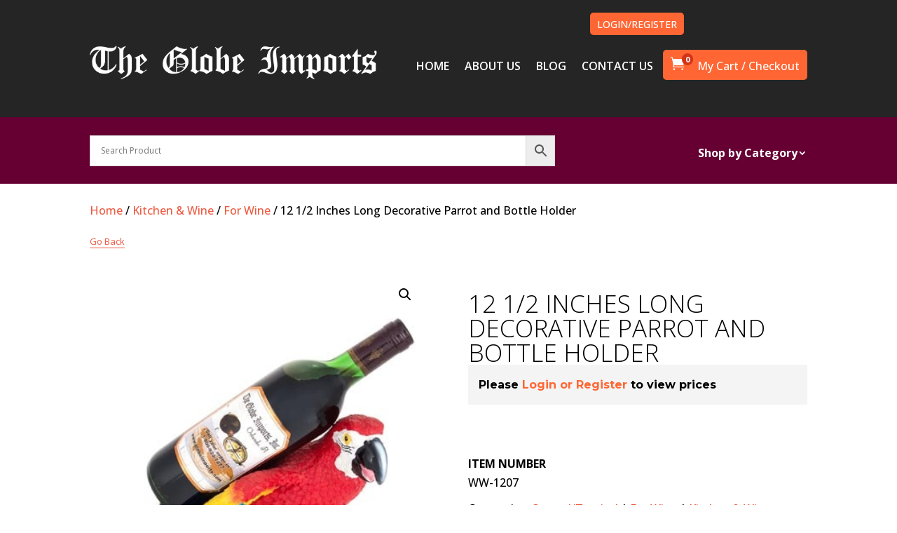

--- FILE ---
content_type: text/html; charset=UTF-8
request_url: https://www.globeimports.com/product/decorative-parrot-and-bottle-holder/
body_size: 155894
content:
<!DOCTYPE html>
<html lang="en-US">
<head>
	<!-- Google Tag Manager -->
<script>(function(w,d,s,l,i){w[l]=w[l]||[];w[l].push({'gtm.start':
new Date().getTime(),event:'gtm.js'});var f=d.getElementsByTagName(s)[0],
j=d.createElement(s),dl=l!='dataLayer'?'&l='+l:'';j.async=true;j.src=
'https://www.googletagmanager.com/gtm.js?id='+i+dl;f.parentNode.insertBefore(j,f);
})(window,document,'script','dataLayer','GTM-KS8M5HKM');</script>
<!-- End Google Tag Manager -->
	<meta charset="UTF-8" />
			
	<meta http-equiv="X-UA-Compatible" content="IE=edge">
	<link rel="pingback" href="https://www.globeimports.com/xmlrpc.php" />

		<!--[if lt IE 9]>
	<script src="https://www.globeimports.com/wp-content/themes/Divi/js/html5.js" type="text/javascript"></script>
	<![endif]-->

	<script type="text/javascript">
		document.documentElement.className = 'js';
	</script>
	
	<meta name='robots' content='index, follow, max-image-preview:large, max-snippet:-1, max-video-preview:-1' />

	<!-- This site is optimized with the Yoast SEO plugin v26.6 - https://yoast.com/wordpress/plugins/seo/ -->
	<title>12 1/2 Inches Long Decorative Parrot and Bottle Holder - Globe Imports</title>
	<meta name="description" content="Check out our 12 1/2 Inches Long Decorative Parrot and Bottle Holder product. Looking for wholesale home decor suppliers? We&#039;re the ones for you!" />
	<link rel="canonical" href="https://www.globeimports.com/product/decorative-parrot-and-bottle-holder/" />
	<meta property="og:locale" content="en_US" />
	<meta property="og:type" content="article" />
	<meta property="og:title" content="12 1/2 Inches Long Decorative Parrot and Bottle Holder - Globe Imports" />
	<meta property="og:description" content="Check out our 12 1/2 Inches Long Decorative Parrot and Bottle Holder product. Looking for wholesale home decor suppliers? We&#039;re the ones for you!" />
	<meta property="og:url" content="https://www.globeimports.com/product/decorative-parrot-and-bottle-holder/" />
	<meta property="og:site_name" content="Globe Imports" />
	<meta property="article:modified_time" content="2025-04-10T19:16:14+00:00" />
	<meta property="og:image" content="https://www.globeimports.com/wp-content/uploads/2023/07/WW-1207ASPF.jpg" />
	<meta property="og:image:width" content="400" />
	<meta property="og:image:height" content="400" />
	<meta property="og:image:type" content="image/jpeg" />
	<meta name="twitter:card" content="summary_large_image" />
	<meta name="twitter:label1" content="Est. reading time" />
	<meta name="twitter:data1" content="1 minute" />
	<script type="application/ld+json" class="yoast-schema-graph">{"@context":"https://schema.org","@graph":[{"@type":"WebPage","@id":"https://www.globeimports.com/product/decorative-parrot-and-bottle-holder/","url":"https://www.globeimports.com/product/decorative-parrot-and-bottle-holder/","name":"12 1/2 Inches Long Decorative Parrot and Bottle Holder - Globe Imports","isPartOf":{"@id":"https://dev.globeimports.com/#website"},"primaryImageOfPage":{"@id":"https://www.globeimports.com/product/decorative-parrot-and-bottle-holder/#primaryimage"},"image":{"@id":"https://www.globeimports.com/product/decorative-parrot-and-bottle-holder/#primaryimage"},"thumbnailUrl":"https://www.globeimports.com/wp-content/uploads/2023/07/WW-1207ASPF.jpg","datePublished":"2016-08-20T01:02:00+00:00","dateModified":"2025-04-10T19:16:14+00:00","description":"Check out our 12 1/2 Inches Long Decorative Parrot and Bottle Holder product. Looking for wholesale home decor suppliers? We're the ones for you!","breadcrumb":{"@id":"https://www.globeimports.com/product/decorative-parrot-and-bottle-holder/#breadcrumb"},"inLanguage":"en-US","potentialAction":[{"@type":"ReadAction","target":["https://www.globeimports.com/product/decorative-parrot-and-bottle-holder/"]}]},{"@type":"ImageObject","inLanguage":"en-US","@id":"https://www.globeimports.com/product/decorative-parrot-and-bottle-holder/#primaryimage","url":"https://www.globeimports.com/wp-content/uploads/2023/07/WW-1207ASPF.jpg","contentUrl":"https://www.globeimports.com/wp-content/uploads/2023/07/WW-1207ASPF.jpg","width":400,"height":400},{"@type":"BreadcrumbList","@id":"https://www.globeimports.com/product/decorative-parrot-and-bottle-holder/#breadcrumb","itemListElement":[{"@type":"ListItem","position":1,"name":"Home","item":"https://www.globeimports.com/"},{"@type":"ListItem","position":2,"name":"Popular Items","item":"https://www.globeimports.com/popular-items/"},{"@type":"ListItem","position":3,"name":"12 1/2 Inches Long Decorative Parrot and Bottle Holder"}]},{"@type":"WebSite","@id":"https://dev.globeimports.com/#website","url":"https://dev.globeimports.com/","name":"Globe Imports","description":"Globe Imports - Orlando, Florida Wholesaler, wine accessories, home Decor wholesale","potentialAction":[{"@type":"SearchAction","target":{"@type":"EntryPoint","urlTemplate":"https://dev.globeimports.com/?s={search_term_string}"},"query-input":{"@type":"PropertyValueSpecification","valueRequired":true,"valueName":"search_term_string"}}],"inLanguage":"en-US"}]}</script>
	<!-- / Yoast SEO plugin. -->


<link rel='dns-prefetch' href='//fonts.googleapis.com' />
<meta content="Divi Child Theme v.Updated for Divi 3+" name="generator"/><link rel='stylesheet' id='font-awesome-css' href='https://www.globeimports.com/wp-content/plugins/load-more-products-for-woocommerce/berocket/assets/css/font-awesome.min.css?ver=6.9' type='text/css' media='all' />
<link rel='stylesheet' id='aws-divi-css' href='https://www.globeimports.com/wp-content/plugins/advanced-woo-search/includes/modules/divi/divi.css?ver=3.50' type='text/css' media='all' />
<style id='wp-block-library-inline-css' type='text/css'>
:root{--wp-block-synced-color:#7a00df;--wp-block-synced-color--rgb:122,0,223;--wp-bound-block-color:var(--wp-block-synced-color);--wp-editor-canvas-background:#ddd;--wp-admin-theme-color:#007cba;--wp-admin-theme-color--rgb:0,124,186;--wp-admin-theme-color-darker-10:#006ba1;--wp-admin-theme-color-darker-10--rgb:0,107,160.5;--wp-admin-theme-color-darker-20:#005a87;--wp-admin-theme-color-darker-20--rgb:0,90,135;--wp-admin-border-width-focus:2px}@media (min-resolution:192dpi){:root{--wp-admin-border-width-focus:1.5px}}.wp-element-button{cursor:pointer}:root .has-very-light-gray-background-color{background-color:#eee}:root .has-very-dark-gray-background-color{background-color:#313131}:root .has-very-light-gray-color{color:#eee}:root .has-very-dark-gray-color{color:#313131}:root .has-vivid-green-cyan-to-vivid-cyan-blue-gradient-background{background:linear-gradient(135deg,#00d084,#0693e3)}:root .has-purple-crush-gradient-background{background:linear-gradient(135deg,#34e2e4,#4721fb 50%,#ab1dfe)}:root .has-hazy-dawn-gradient-background{background:linear-gradient(135deg,#faaca8,#dad0ec)}:root .has-subdued-olive-gradient-background{background:linear-gradient(135deg,#fafae1,#67a671)}:root .has-atomic-cream-gradient-background{background:linear-gradient(135deg,#fdd79a,#004a59)}:root .has-nightshade-gradient-background{background:linear-gradient(135deg,#330968,#31cdcf)}:root .has-midnight-gradient-background{background:linear-gradient(135deg,#020381,#2874fc)}:root{--wp--preset--font-size--normal:16px;--wp--preset--font-size--huge:42px}.has-regular-font-size{font-size:1em}.has-larger-font-size{font-size:2.625em}.has-normal-font-size{font-size:var(--wp--preset--font-size--normal)}.has-huge-font-size{font-size:var(--wp--preset--font-size--huge)}.has-text-align-center{text-align:center}.has-text-align-left{text-align:left}.has-text-align-right{text-align:right}.has-fit-text{white-space:nowrap!important}#end-resizable-editor-section{display:none}.aligncenter{clear:both}.items-justified-left{justify-content:flex-start}.items-justified-center{justify-content:center}.items-justified-right{justify-content:flex-end}.items-justified-space-between{justify-content:space-between}.screen-reader-text{border:0;clip-path:inset(50%);height:1px;margin:-1px;overflow:hidden;padding:0;position:absolute;width:1px;word-wrap:normal!important}.screen-reader-text:focus{background-color:#ddd;clip-path:none;color:#444;display:block;font-size:1em;height:auto;left:5px;line-height:normal;padding:15px 23px 14px;text-decoration:none;top:5px;width:auto;z-index:100000}html :where(.has-border-color){border-style:solid}html :where([style*=border-top-color]){border-top-style:solid}html :where([style*=border-right-color]){border-right-style:solid}html :where([style*=border-bottom-color]){border-bottom-style:solid}html :where([style*=border-left-color]){border-left-style:solid}html :where([style*=border-width]){border-style:solid}html :where([style*=border-top-width]){border-top-style:solid}html :where([style*=border-right-width]){border-right-style:solid}html :where([style*=border-bottom-width]){border-bottom-style:solid}html :where([style*=border-left-width]){border-left-style:solid}html :where(img[class*=wp-image-]){height:auto;max-width:100%}:where(figure){margin:0 0 1em}html :where(.is-position-sticky){--wp-admin--admin-bar--position-offset:var(--wp-admin--admin-bar--height,0px)}@media screen and (max-width:600px){html :where(.is-position-sticky){--wp-admin--admin-bar--position-offset:0px}}

/*# sourceURL=wp-block-library-inline-css */
</style><style id='global-styles-inline-css' type='text/css'>
:root{--wp--preset--aspect-ratio--square: 1;--wp--preset--aspect-ratio--4-3: 4/3;--wp--preset--aspect-ratio--3-4: 3/4;--wp--preset--aspect-ratio--3-2: 3/2;--wp--preset--aspect-ratio--2-3: 2/3;--wp--preset--aspect-ratio--16-9: 16/9;--wp--preset--aspect-ratio--9-16: 9/16;--wp--preset--color--black: #000000;--wp--preset--color--cyan-bluish-gray: #abb8c3;--wp--preset--color--white: #ffffff;--wp--preset--color--pale-pink: #f78da7;--wp--preset--color--vivid-red: #cf2e2e;--wp--preset--color--luminous-vivid-orange: #ff6900;--wp--preset--color--luminous-vivid-amber: #fcb900;--wp--preset--color--light-green-cyan: #7bdcb5;--wp--preset--color--vivid-green-cyan: #00d084;--wp--preset--color--pale-cyan-blue: #8ed1fc;--wp--preset--color--vivid-cyan-blue: #0693e3;--wp--preset--color--vivid-purple: #9b51e0;--wp--preset--gradient--vivid-cyan-blue-to-vivid-purple: linear-gradient(135deg,rgb(6,147,227) 0%,rgb(155,81,224) 100%);--wp--preset--gradient--light-green-cyan-to-vivid-green-cyan: linear-gradient(135deg,rgb(122,220,180) 0%,rgb(0,208,130) 100%);--wp--preset--gradient--luminous-vivid-amber-to-luminous-vivid-orange: linear-gradient(135deg,rgb(252,185,0) 0%,rgb(255,105,0) 100%);--wp--preset--gradient--luminous-vivid-orange-to-vivid-red: linear-gradient(135deg,rgb(255,105,0) 0%,rgb(207,46,46) 100%);--wp--preset--gradient--very-light-gray-to-cyan-bluish-gray: linear-gradient(135deg,rgb(238,238,238) 0%,rgb(169,184,195) 100%);--wp--preset--gradient--cool-to-warm-spectrum: linear-gradient(135deg,rgb(74,234,220) 0%,rgb(151,120,209) 20%,rgb(207,42,186) 40%,rgb(238,44,130) 60%,rgb(251,105,98) 80%,rgb(254,248,76) 100%);--wp--preset--gradient--blush-light-purple: linear-gradient(135deg,rgb(255,206,236) 0%,rgb(152,150,240) 100%);--wp--preset--gradient--blush-bordeaux: linear-gradient(135deg,rgb(254,205,165) 0%,rgb(254,45,45) 50%,rgb(107,0,62) 100%);--wp--preset--gradient--luminous-dusk: linear-gradient(135deg,rgb(255,203,112) 0%,rgb(199,81,192) 50%,rgb(65,88,208) 100%);--wp--preset--gradient--pale-ocean: linear-gradient(135deg,rgb(255,245,203) 0%,rgb(182,227,212) 50%,rgb(51,167,181) 100%);--wp--preset--gradient--electric-grass: linear-gradient(135deg,rgb(202,248,128) 0%,rgb(113,206,126) 100%);--wp--preset--gradient--midnight: linear-gradient(135deg,rgb(2,3,129) 0%,rgb(40,116,252) 100%);--wp--preset--font-size--small: 13px;--wp--preset--font-size--medium: 20px;--wp--preset--font-size--large: 36px;--wp--preset--font-size--x-large: 42px;--wp--preset--spacing--20: 0.44rem;--wp--preset--spacing--30: 0.67rem;--wp--preset--spacing--40: 1rem;--wp--preset--spacing--50: 1.5rem;--wp--preset--spacing--60: 2.25rem;--wp--preset--spacing--70: 3.38rem;--wp--preset--spacing--80: 5.06rem;--wp--preset--shadow--natural: 6px 6px 9px rgba(0, 0, 0, 0.2);--wp--preset--shadow--deep: 12px 12px 50px rgba(0, 0, 0, 0.4);--wp--preset--shadow--sharp: 6px 6px 0px rgba(0, 0, 0, 0.2);--wp--preset--shadow--outlined: 6px 6px 0px -3px rgb(255, 255, 255), 6px 6px rgb(0, 0, 0);--wp--preset--shadow--crisp: 6px 6px 0px rgb(0, 0, 0);}:root { --wp--style--global--content-size: 823px;--wp--style--global--wide-size: 1080px; }:where(body) { margin: 0; }.wp-site-blocks > .alignleft { float: left; margin-right: 2em; }.wp-site-blocks > .alignright { float: right; margin-left: 2em; }.wp-site-blocks > .aligncenter { justify-content: center; margin-left: auto; margin-right: auto; }:where(.is-layout-flex){gap: 0.5em;}:where(.is-layout-grid){gap: 0.5em;}.is-layout-flow > .alignleft{float: left;margin-inline-start: 0;margin-inline-end: 2em;}.is-layout-flow > .alignright{float: right;margin-inline-start: 2em;margin-inline-end: 0;}.is-layout-flow > .aligncenter{margin-left: auto !important;margin-right: auto !important;}.is-layout-constrained > .alignleft{float: left;margin-inline-start: 0;margin-inline-end: 2em;}.is-layout-constrained > .alignright{float: right;margin-inline-start: 2em;margin-inline-end: 0;}.is-layout-constrained > .aligncenter{margin-left: auto !important;margin-right: auto !important;}.is-layout-constrained > :where(:not(.alignleft):not(.alignright):not(.alignfull)){max-width: var(--wp--style--global--content-size);margin-left: auto !important;margin-right: auto !important;}.is-layout-constrained > .alignwide{max-width: var(--wp--style--global--wide-size);}body .is-layout-flex{display: flex;}.is-layout-flex{flex-wrap: wrap;align-items: center;}.is-layout-flex > :is(*, div){margin: 0;}body .is-layout-grid{display: grid;}.is-layout-grid > :is(*, div){margin: 0;}body{padding-top: 0px;padding-right: 0px;padding-bottom: 0px;padding-left: 0px;}:root :where(.wp-element-button, .wp-block-button__link){background-color: #32373c;border-width: 0;color: #fff;font-family: inherit;font-size: inherit;font-style: inherit;font-weight: inherit;letter-spacing: inherit;line-height: inherit;padding-top: calc(0.667em + 2px);padding-right: calc(1.333em + 2px);padding-bottom: calc(0.667em + 2px);padding-left: calc(1.333em + 2px);text-decoration: none;text-transform: inherit;}.has-black-color{color: var(--wp--preset--color--black) !important;}.has-cyan-bluish-gray-color{color: var(--wp--preset--color--cyan-bluish-gray) !important;}.has-white-color{color: var(--wp--preset--color--white) !important;}.has-pale-pink-color{color: var(--wp--preset--color--pale-pink) !important;}.has-vivid-red-color{color: var(--wp--preset--color--vivid-red) !important;}.has-luminous-vivid-orange-color{color: var(--wp--preset--color--luminous-vivid-orange) !important;}.has-luminous-vivid-amber-color{color: var(--wp--preset--color--luminous-vivid-amber) !important;}.has-light-green-cyan-color{color: var(--wp--preset--color--light-green-cyan) !important;}.has-vivid-green-cyan-color{color: var(--wp--preset--color--vivid-green-cyan) !important;}.has-pale-cyan-blue-color{color: var(--wp--preset--color--pale-cyan-blue) !important;}.has-vivid-cyan-blue-color{color: var(--wp--preset--color--vivid-cyan-blue) !important;}.has-vivid-purple-color{color: var(--wp--preset--color--vivid-purple) !important;}.has-black-background-color{background-color: var(--wp--preset--color--black) !important;}.has-cyan-bluish-gray-background-color{background-color: var(--wp--preset--color--cyan-bluish-gray) !important;}.has-white-background-color{background-color: var(--wp--preset--color--white) !important;}.has-pale-pink-background-color{background-color: var(--wp--preset--color--pale-pink) !important;}.has-vivid-red-background-color{background-color: var(--wp--preset--color--vivid-red) !important;}.has-luminous-vivid-orange-background-color{background-color: var(--wp--preset--color--luminous-vivid-orange) !important;}.has-luminous-vivid-amber-background-color{background-color: var(--wp--preset--color--luminous-vivid-amber) !important;}.has-light-green-cyan-background-color{background-color: var(--wp--preset--color--light-green-cyan) !important;}.has-vivid-green-cyan-background-color{background-color: var(--wp--preset--color--vivid-green-cyan) !important;}.has-pale-cyan-blue-background-color{background-color: var(--wp--preset--color--pale-cyan-blue) !important;}.has-vivid-cyan-blue-background-color{background-color: var(--wp--preset--color--vivid-cyan-blue) !important;}.has-vivid-purple-background-color{background-color: var(--wp--preset--color--vivid-purple) !important;}.has-black-border-color{border-color: var(--wp--preset--color--black) !important;}.has-cyan-bluish-gray-border-color{border-color: var(--wp--preset--color--cyan-bluish-gray) !important;}.has-white-border-color{border-color: var(--wp--preset--color--white) !important;}.has-pale-pink-border-color{border-color: var(--wp--preset--color--pale-pink) !important;}.has-vivid-red-border-color{border-color: var(--wp--preset--color--vivid-red) !important;}.has-luminous-vivid-orange-border-color{border-color: var(--wp--preset--color--luminous-vivid-orange) !important;}.has-luminous-vivid-amber-border-color{border-color: var(--wp--preset--color--luminous-vivid-amber) !important;}.has-light-green-cyan-border-color{border-color: var(--wp--preset--color--light-green-cyan) !important;}.has-vivid-green-cyan-border-color{border-color: var(--wp--preset--color--vivid-green-cyan) !important;}.has-pale-cyan-blue-border-color{border-color: var(--wp--preset--color--pale-cyan-blue) !important;}.has-vivid-cyan-blue-border-color{border-color: var(--wp--preset--color--vivid-cyan-blue) !important;}.has-vivid-purple-border-color{border-color: var(--wp--preset--color--vivid-purple) !important;}.has-vivid-cyan-blue-to-vivid-purple-gradient-background{background: var(--wp--preset--gradient--vivid-cyan-blue-to-vivid-purple) !important;}.has-light-green-cyan-to-vivid-green-cyan-gradient-background{background: var(--wp--preset--gradient--light-green-cyan-to-vivid-green-cyan) !important;}.has-luminous-vivid-amber-to-luminous-vivid-orange-gradient-background{background: var(--wp--preset--gradient--luminous-vivid-amber-to-luminous-vivid-orange) !important;}.has-luminous-vivid-orange-to-vivid-red-gradient-background{background: var(--wp--preset--gradient--luminous-vivid-orange-to-vivid-red) !important;}.has-very-light-gray-to-cyan-bluish-gray-gradient-background{background: var(--wp--preset--gradient--very-light-gray-to-cyan-bluish-gray) !important;}.has-cool-to-warm-spectrum-gradient-background{background: var(--wp--preset--gradient--cool-to-warm-spectrum) !important;}.has-blush-light-purple-gradient-background{background: var(--wp--preset--gradient--blush-light-purple) !important;}.has-blush-bordeaux-gradient-background{background: var(--wp--preset--gradient--blush-bordeaux) !important;}.has-luminous-dusk-gradient-background{background: var(--wp--preset--gradient--luminous-dusk) !important;}.has-pale-ocean-gradient-background{background: var(--wp--preset--gradient--pale-ocean) !important;}.has-electric-grass-gradient-background{background: var(--wp--preset--gradient--electric-grass) !important;}.has-midnight-gradient-background{background: var(--wp--preset--gradient--midnight) !important;}.has-small-font-size{font-size: var(--wp--preset--font-size--small) !important;}.has-medium-font-size{font-size: var(--wp--preset--font-size--medium) !important;}.has-large-font-size{font-size: var(--wp--preset--font-size--large) !important;}.has-x-large-font-size{font-size: var(--wp--preset--font-size--x-large) !important;}
/*# sourceURL=global-styles-inline-css */
</style>

<link rel='stylesheet' id='frontcss-css' href='https://www.globeimports.com/wp-content/plugins/addify-abandoned-cart-recovery/includes/../assets/css/front.css?ver=3.4.1' type='text/css' media='all' />
<link rel='stylesheet' id='contact-form-7-css' href='https://www.globeimports.com/wp-content/plugins/contact-form-7/includes/css/styles.css?ver=6.1.4' type='text/css' media='all' />
<link rel='stylesheet' id='share-cart-url-for-woo-css' href='https://www.globeimports.com/wp-content/plugins/share-cart-url-for-woo/public/css/share-cart-url-for-woo-public.css?ver=1.0.0' type='text/css' media='all' />
<link rel='stylesheet' id='photoswipe-css' href='https://www.globeimports.com/wp-content/plugins/woocommerce/assets/css/photoswipe/photoswipe.min.css?ver=10.4.3' type='text/css' media='all' />
<link rel='stylesheet' id='photoswipe-default-skin-css' href='https://www.globeimports.com/wp-content/plugins/woocommerce/assets/css/photoswipe/default-skin/default-skin.min.css?ver=10.4.3' type='text/css' media='all' />
<link rel='stylesheet' id='woocommerce-layout-css' href='https://www.globeimports.com/wp-content/plugins/woocommerce/assets/css/woocommerce-layout.css?ver=10.4.3' type='text/css' media='all' />
<link rel='stylesheet' id='woocommerce-smallscreen-css' href='https://www.globeimports.com/wp-content/plugins/woocommerce/assets/css/woocommerce-smallscreen.css?ver=10.4.3' type='text/css' media='only screen and (max-width: 768px)' />
<link rel='stylesheet' id='woocommerce-general-css' href='https://www.globeimports.com/wp-content/plugins/woocommerce/assets/css/woocommerce.css?ver=10.4.3' type='text/css' media='all' />
<style id='woocommerce-inline-inline-css' type='text/css'>
.woocommerce form .form-row .required { visibility: visible; }
/*# sourceURL=woocommerce-inline-inline-css */
</style>
<link rel='stylesheet' id='aws-style-css' href='https://www.globeimports.com/wp-content/plugins/advanced-woo-search/assets/css/common.min.css?ver=3.50' type='text/css' media='all' />
<link rel='stylesheet' id='dashicons-css' href='https://www.globeimports.com/wp-includes/css/dashicons.min.css?ver=6.9' type='text/css' media='all' />
<link rel='stylesheet' id='woocommerce-addons-css-css' href='https://www.globeimports.com/wp-content/plugins/woocommerce-product-addons/assets/css/frontend/frontend.css?ver=6.5.1' type='text/css' media='all' />
<link rel='stylesheet' id='wc_product_finder-css' href='https://www.globeimports.com/wp-content/plugins/woocommerce-product-finder/assets/css/style.css?ver=1.4.0' type='text/css' media='all' />
<link rel='stylesheet' id='ex-express-checkout-min-css-css' href='https://www.globeimports.com/wp-content/plugins/express-checkout/includes/assets/css/ex-express-chekout.min.css?ver=6.0.0' type='text/css' media='all' />
<link rel='stylesheet' id='divi-style-parent-css' href='https://www.globeimports.com/wp-content/themes/Divi/style.min.css?ver=4.27.5' type='text/css' media='all' />
<link rel='stylesheet' id='divi-dynamic-css' href='https://www.globeimports.com/wp-content/et-cache/7981/et-divi-dynamic-tb-66355-tb-66364-tb-66356-7981.css?ver=1769442991' type='text/css' media='all' />
<link rel='stylesheet' id='menu-cart-module-divi-styles-css' href='https://www.globeimports.com/wp-content/plugins/menu-cart-divi/styles/style.min.css?ver=1.2' type='text/css' media='all' />
<link rel='stylesheet' id='revslider-divi-styles-css' href='https://www.globeimports.com/wp-content/plugins/revslider/admin/includes/shortcode_generator/divi/styles/style.min.css?ver=1.0.0' type='text/css' media='all' />
<link rel='stylesheet' id='et-builder-googlefonts-cached-css' href='https://fonts.googleapis.com/css?family=Open+Sans:300,regular,500,600,700,800,300italic,italic,500italic,600italic,700italic,800italic|Montserrat:100,200,300,regular,500,600,700,800,900,100italic,200italic,300italic,italic,500italic,600italic,700italic,800italic,900italic|Source+Sans+Pro:200,200italic,300,300italic,regular,italic,600,600italic,700,700italic,900,900italic&#038;subset=latin,latin-ext&#038;display=swap' type='text/css' media='all' />
<link rel='stylesheet' id='mini_cart_style-css' href='https://www.globeimports.com/wp-content/plugins/divi-mini-cart/assets/style.min.css?ver=2.3.0' type='text/css' media='all' />
<link rel='stylesheet' id='main-css' href='https://www.globeimports.com/wp-content/themes/Divi_Child/css/main.css?ver=202305051639' type='text/css' media='all' />
<link rel='stylesheet' id='divi-style-css' href='https://www.globeimports.com/wp-content/themes/Divi_Child/style.css?ver=4.27.5' type='text/css' media='all' />
<script type="text/template" id="tmpl-variation-template">
	<div class="woocommerce-variation-description">{{{ data.variation.variation_description }}}</div>
	<div class="woocommerce-variation-price">{{{ data.variation.price_html }}}</div>
	<div class="woocommerce-variation-availability">{{{ data.variation.availability_html }}}</div>
</script>
<script type="text/template" id="tmpl-unavailable-variation-template">
	<p role="alert">Sorry, this product is unavailable. Please choose a different combination.</p>
</script>
<script type="text/javascript" src="https://www.globeimports.com/wp-includes/js/jquery/jquery.min.js?ver=3.7.1" id="jquery-core-js"></script>
<script type="text/javascript" src="https://www.globeimports.com/wp-includes/js/jquery/jquery-migrate.min.js?ver=3.4.1" id="jquery-migrate-js"></script>
<script type="text/javascript" src="https://www.globeimports.com/wp-includes/js/underscore.min.js?ver=1.13.7" id="underscore-js"></script>
<script type="text/javascript" id="wp-util-js-extra">
/* <![CDATA[ */
var _wpUtilSettings = {"ajax":{"url":"/wp-admin/admin-ajax.php"}};
//# sourceURL=wp-util-js-extra
/* ]]> */
</script>
<script type="text/javascript" src="https://www.globeimports.com/wp-includes/js/wp-util.min.js?ver=6.9" id="wp-util-js"></script>
<script type="text/javascript" src="https://www.globeimports.com/wp-content/plugins/woocommerce/assets/js/jquery-blockui/jquery.blockUI.min.js?ver=2.7.0-wc.10.4.3" id="wc-jquery-blockui-js" data-wp-strategy="defer"></script>
<script type="text/javascript" src="https://www.globeimports.com/wp-content/plugins/addify-abandoned-cart-recovery/includes/../assets/js/front.js?ver=1.0.0" id="frontjs-js"></script>
<script type="text/javascript" src="https://www.globeimports.com/wp-includes/js/dist/hooks.min.js?ver=dd5603f07f9220ed27f1" id="wp-hooks-js"></script>
<script type="text/javascript" src="https://www.globeimports.com/wp-content/plugins/share-cart-url-for-woo/public/js/share-cart-url-for-woo-public-fb.js?ver=1.0.0" id="fb-js-js"></script>
<script type="text/javascript" id="share-cart-url-for-woo-js-extra">
/* <![CDATA[ */
var share_cart_url_params = {"ajax_url":"https://www.globeimports.com/wp-admin/admin-ajax.php","nonce":"a50cad1eea"};
//# sourceURL=share-cart-url-for-woo-js-extra
/* ]]> */
</script>
<script type="text/javascript" src="https://www.globeimports.com/wp-content/plugins/share-cart-url-for-woo/public/js/share-cart-url-for-woo-public.js?ver=1.0.0" id="share-cart-url-for-woo-js"></script>
<script type="text/javascript" id="wc-add-to-cart-js-extra">
/* <![CDATA[ */
var wc_add_to_cart_params = {"ajax_url":"/wp-admin/admin-ajax.php","wc_ajax_url":"/?wc-ajax=%%endpoint%%","i18n_view_cart":"View cart","cart_url":"https://www.globeimports.com/cart/","is_cart":"","cart_redirect_after_add":"no"};
//# sourceURL=wc-add-to-cart-js-extra
/* ]]> */
</script>
<script type="text/javascript" src="https://www.globeimports.com/wp-content/plugins/woocommerce/assets/js/frontend/add-to-cart.min.js?ver=10.4.3" id="wc-add-to-cart-js" defer="defer" data-wp-strategy="defer"></script>
<script type="text/javascript" src="https://www.globeimports.com/wp-content/plugins/woocommerce/assets/js/zoom/jquery.zoom.min.js?ver=1.7.21-wc.10.4.3" id="wc-zoom-js" defer="defer" data-wp-strategy="defer"></script>
<script type="text/javascript" src="https://www.globeimports.com/wp-content/plugins/woocommerce/assets/js/flexslider/jquery.flexslider.min.js?ver=2.7.2-wc.10.4.3" id="wc-flexslider-js" defer="defer" data-wp-strategy="defer"></script>
<script type="text/javascript" src="https://www.globeimports.com/wp-content/plugins/woocommerce/assets/js/photoswipe/photoswipe.min.js?ver=4.1.1-wc.10.4.3" id="wc-photoswipe-js" defer="defer" data-wp-strategy="defer"></script>
<script type="text/javascript" src="https://www.globeimports.com/wp-content/plugins/woocommerce/assets/js/photoswipe/photoswipe-ui-default.min.js?ver=4.1.1-wc.10.4.3" id="wc-photoswipe-ui-default-js" defer="defer" data-wp-strategy="defer"></script>
<script type="text/javascript" id="wc-single-product-js-extra">
/* <![CDATA[ */
var wc_single_product_params = {"i18n_required_rating_text":"Please select a rating","i18n_rating_options":["1 of 5 stars","2 of 5 stars","3 of 5 stars","4 of 5 stars","5 of 5 stars"],"i18n_product_gallery_trigger_text":"View full-screen image gallery","review_rating_required":"yes","flexslider":{"rtl":false,"animation":"slide","smoothHeight":true,"directionNav":false,"controlNav":"thumbnails","slideshow":false,"animationSpeed":500,"animationLoop":false,"allowOneSlide":false},"zoom_enabled":"1","zoom_options":[],"photoswipe_enabled":"1","photoswipe_options":{"shareEl":false,"closeOnScroll":false,"history":false,"hideAnimationDuration":0,"showAnimationDuration":0},"flexslider_enabled":"1"};
//# sourceURL=wc-single-product-js-extra
/* ]]> */
</script>
<script type="text/javascript" src="https://www.globeimports.com/wp-content/plugins/woocommerce/assets/js/frontend/single-product.min.js?ver=10.4.3" id="wc-single-product-js" defer="defer" data-wp-strategy="defer"></script>
<script type="text/javascript" src="https://www.globeimports.com/wp-content/plugins/woocommerce/assets/js/js-cookie/js.cookie.min.js?ver=2.1.4-wc.10.4.3" id="wc-js-cookie-js" defer="defer" data-wp-strategy="defer"></script>
<script type="text/javascript" id="woocommerce-js-extra">
/* <![CDATA[ */
var woocommerce_params = {"ajax_url":"/wp-admin/admin-ajax.php","wc_ajax_url":"/?wc-ajax=%%endpoint%%","i18n_password_show":"Show password","i18n_password_hide":"Hide password"};
//# sourceURL=woocommerce-js-extra
/* ]]> */
</script>
<script type="text/javascript" src="https://www.globeimports.com/wp-content/plugins/woocommerce/assets/js/frontend/woocommerce.min.js?ver=10.4.3" id="woocommerce-js" defer="defer" data-wp-strategy="defer"></script>
<script type="text/javascript" src="https://www.globeimports.com/wp-content/plugins/woocommerce/assets/js/dompurify/purify.min.js?ver=10.4.3" id="wc-dompurify-js" defer="defer" data-wp-strategy="defer"></script>
<script type="text/javascript" src="https://www.globeimports.com/wp-content/plugins/woocommerce/assets/js/jquery-tiptip/jquery.tipTip.min.js?ver=10.4.3" id="wc-jquery-tiptip-js" defer="defer" data-wp-strategy="defer"></script>
<script type="text/javascript" src="https://www.globeimports.com/wp-content/plugins/woocommerce-min-max-quantities/assets/js/frontend/validate.min.js?ver=4.1.3" id="wc-mmq-frontend-js"></script>
<script type="text/javascript" id="WCPAY_ASSETS-js-extra">
/* <![CDATA[ */
var wcpayAssets = {"url":"https://www.globeimports.com/wp-content/plugins/woocommerce-payments/dist/"};
//# sourceURL=WCPAY_ASSETS-js-extra
/* ]]> */
</script>
<script type="text/javascript" id="wpm-js-extra">
/* <![CDATA[ */
var wpm = {"ajax_url":"https://www.globeimports.com/wp-admin/admin-ajax.php","root":"https://www.globeimports.com/wp-json/","nonce_wp_rest":"c3356be988","nonce_ajax":"6052138be2"};
//# sourceURL=wpm-js-extra
/* ]]> */
</script>
<script type="text/javascript" src="https://www.globeimports.com/wp-content/plugins/woocommerce-google-adwords-conversion-tracking-tag/js/public/free/wpm-public.p1.min.js?ver=1.54.1" id="wpm-js"></script>
<script type="text/javascript" id="mini_cart_script-js-extra">
/* <![CDATA[ */
var divi_mini_cart_options = {"ajaxurl":"https://www.globeimports.com/wp-admin/admin-ajax.php","nonce":"be2b478f3c","fixed":"","hover":"on","ajax_show":"","hover_close":"0","fixed_position":"right","overlay_color":"rgba(0,0,0,0.4)","animation_duration":"600"};
//# sourceURL=mini_cart_script-js-extra
/* ]]> */
</script>
<script type="text/javascript" src="https://www.globeimports.com/wp-content/plugins/divi-mini-cart/assets/dmc.min.js?ver=2.3.0" id="mini_cart_script-js"></script>
<style></style><style>
                .lmp_load_more_button.br_lmp_button_settings .lmp_button:hover {
                    background-color: #9999ff!important;
                    color: #111111!important;
                }
                .lmp_load_more_button.br_lmp_prev_settings .lmp_button:hover {
                    background-color: #9999ff!important;
                    color: #111111!important;
                }li.product.lazy, .berocket_lgv_additional_data.lazy{opacity:0;}</style><meta name="viewport" content="width=device-width, initial-scale=1.0, maximum-scale=1.0, user-scalable=0" />	<noscript><style>.woocommerce-product-gallery{ opacity: 1 !important; }</style></noscript>
	<style id="dmc_cached_css">.original-cart{}.divi_mini_cart_count>span{}.minicart-content{}.dmc-image{}.dmc-item-title-quantity{}.dmc-empty-minicart-text, .dmc-item-title-quantity p{}.dmc-item-title-quantity span{}.dmc-remove{}.dmc-container .dmc-remove-link{}.dmc-subtotal{}.dmc-subtotal-text{}.dmc-subtotal-amount{}.et-db #et-boc .et-l .dmc-container .dmc-btn,.dmc-container .dmc-btn{}.et-db #et-boc .et-l .dmc-container .dmc-btn:hover,.dmc-container .dmc-btn:hover{}.dmc-minicart-header{}.dmc-minicart-header .dmc-close-wrapper svg{}.dmc-minicart-header .dmc-close-wrapper:hover svg{}span.dmc-quantity-form{--color:#000000;--hover:#000000;}</style>
<!-- START Pixel Manager for WooCommerce -->

		<script>

			window.wpmDataLayer = window.wpmDataLayer || {};
			window.wpmDataLayer = Object.assign(window.wpmDataLayer, {"cart":{},"cart_item_keys":{},"version":{"number":"1.54.1","pro":false,"eligible_for_updates":false,"distro":"fms","beta":false,"show":true},"pixels":{"google":{"linker":{"settings":null},"user_id":false,"ads":{"conversion_ids":{"AW-806712829":"Sales"},"dynamic_remarketing":{"status":true,"id_type":"post_id","send_events_with_parent_ids":true},"google_business_vertical":"retail","phone_conversion_number":"","phone_conversion_label":""},"tag_id":"AW-AW-806712829","tag_id_suppressed":[],"tag_gateway":{"measurement_path":""},"tcf_support":false,"consent_mode":{"is_active":false,"wait_for_update":500,"ads_data_redaction":false,"url_passthrough":true}}},"shop":{"list_name":"Product | 12 1/2 Inches Long Decorative Parrot and Bottle Holder","list_id":"product_12-1-2-inches-long-decorative-parrot-and-bottle-holder","page_type":"product","product_type":"simple","currency":"USD","selectors":{"addToCart":[],"beginCheckout":[]},"order_duplication_prevention":true,"view_item_list_trigger":{"test_mode":false,"background_color":"green","opacity":0.5,"repeat":true,"timeout":1000,"threshold":0.8},"variations_output":true,"session_active":false},"page":{"id":7981,"title":"12 1/2 Inches Long Decorative Parrot and Bottle Holder","type":"product","categories":[],"parent":{"id":0,"title":"12 1/2 Inches Long Decorative Parrot and Bottle Holder","type":"product","categories":[]}},"general":{"user_logged_in":false,"scroll_tracking_thresholds":[],"page_id":7981,"exclude_domains":[],"server_2_server":{"active":false,"user_agent_exclude_patterns":[],"ip_exclude_list":[],"pageview_event_s2s":{"is_active":false,"pixels":[]}},"consent_management":{"explicit_consent":false},"lazy_load_pmw":false,"chunk_base_path":"https://www.globeimports.com/wp-content/plugins/woocommerce-google-adwords-conversion-tracking-tag/js/public/free/","modules":{"load_deprecated_functions":true}}});

		</script>

		
<!-- END Pixel Manager for WooCommerce -->
			<meta name="pm-dataLayer-meta" content="7981" class="wpmProductId"
				  data-id="7981">
					<script>
			(window.wpmDataLayer = window.wpmDataLayer || {}).products                = window.wpmDataLayer.products || {};
			window.wpmDataLayer.products[7981] = {"id":"7981","sku":"WW-1207","price":20,"brand":"","quantity":1,"dyn_r_ids":{"post_id":"7981","sku":"WW-1207","gpf":"woocommerce_gpf_7981","gla":"gla_7981"},"is_variable":false,"type":"simple","name":"12 1/2 Inches Long Decorative Parrot and Bottle Holder","category":["Coastal/Tropical","For Wine","Kitchen &amp; Wine"],"is_variation":false};
					</script>
		<meta name="generator" content="Powered by Slider Revolution 6.7.35 - responsive, Mobile-Friendly Slider Plugin for WordPress with comfortable drag and drop interface." />
<!-- Google tag (gtag.js) -->
<script async src="https://www.googletagmanager.com/gtag/js?id=UA-1507527-2"></script>
<script>
  window.dataLayer = window.dataLayer || [];
  function gtag(){dataLayer.push(arguments);}
  gtag('js', new Date());

  gtag('config', 'UA-1507527-2');
</script>
<link rel="preconnect" href="https://fonts.googleapis.com">
<link rel="preconnect" href="https://fonts.gstatic.com" crossorigin>
<link href="https://fonts.googleapis.com/css2?family=Open+Sans&amp;display=swap" rel="stylesheet">
<script>
	(function ($) {
		var pa_equalize_button_height = "true";

		if (pa_equalize_button_height == "false") {
			function pa_equalize_blog_post_height(blog) {
				var articles = blog.find('article');
				var heights = [];

				articles.each(function () {
					var height = 0;
					height += ($(this).find('.et_pb_image_container, .et_main_video_container').length != 0) ? $(this).find('.et_pb_image_container, .et_main_video_container').outerHeight(true) : 0;
					height += $(this).find('.entry-title').outerHeight(true);
					height += ($(this).find('.post-meta').length != 0) ? $(this).find('.post-meta').outerHeight(true) : 0;
					height += ($(this).find('.post-content').length != 0) ? $(this).find('.post-content').outerHeight(true) : 0;

					heights.push(height);
				});

				var max_height = Math.max.apply(Math, heights);

				articles.each(function () {
					$(this).height(max_height);
				});
			}
		} else {
			function pa_equalize_blog_post_height(blog) {
				var articles = blog.find('article');
				var heights = [];
				var btnheights = [];

				articles.each(function () {
					var height = 0;
					var btnheight = 0;
					var basebtnmargin = 20;

					height += ($(this).find('.et_pb_image_container, .et_main_video_container').length != 0) ? $(this).find('.et_pb_image_container, .et_main_video_container').outerHeight(true) : 0;
					height += $(this).find('.entry-title').outerHeight(true);
					height += $(this).find('.post-meta').outerHeight(true);
					height += $(this).find('.post-content').outerHeight(true);

					btnheight += ($(this).find('.et_pb_image_container, .et_main_video_container').length != 0) ? $(this).find('.et_pb_image_container, .et_main_video_container').outerHeight(true) : 0;
					btnheight += $(this).find('.entry-title').outerHeight(true);
					btnheight += $(this).find('.post-meta').outerHeight(true);
					btnheight += $(this).find(".post-content p").outerHeight(true);
					btnheight += basebtnmargin;

					heights.push(height);
					btnheights.push(btnheight);

				});

				var max_height = Math.max.apply(Math, heights);
				var max_btn_height = Math.max.apply(Math, btnheights);

				articles.each(function () {
					$(this).height(max_height);

					var eachheight = 0;
					var eachbasebtnmargin = 20;
					eachheight += ($(this).find('.et_pb_image_container, .et_main_video_container').length != 0) ? $(this).find('.et_pb_image_container, .et_main_video_container').outerHeight(true) : 0;
					eachheight += $(this).find('.entry-title').outerHeight(true);
					eachheight += $(this).find('.post-meta').outerHeight(true);
					eachheight += $(this).find(".post-content p").outerHeight(true);
					eachheight += eachbasebtnmargin;

					var requiredbtnmargin = (max_btn_height - eachheight) + eachbasebtnmargin;
					$(this).find(".more-link").css("margin-top", requiredbtnmargin + "px");
				});
			}
		}
    
		$(document).ready(function () {
			$('.single_add_to_cart_button').has('.already-cart').parents('div').find('.woocommerce-product-gallery--with-images').addClass('product-in-cart');
			
// 			 $('.ajax_add_to_cart').on('click', function() {
		$('.products').on('click', '.ajax_add_to_cart', function(){
				$(this).parents('li').addClass('product-in-cart');
			  });
			
			$('.single_add_to_cart_button').on('click', function() {
				$(this).parents('div').find('.woocommerce-product-gallery--with-images').addClass('product-in-cart');
			  });
			
			$(window).resize(function () {
				if ($(this).width() >= 768) {

					$(".pa-blog-equal-height article").each(function () {
						$(this).removeClass("pa-auto-height");
						$(this).find(".more-link").removeClass("pa-auto-margin");
					})
					$('.pa-blog-equal-height').each(function () {
						pa_equalize_blog_post_height($(this));
					});

					$('.pa-blog-equal-height').each(function () {
						var pa_blog = $(this);

						pa_equalize_blog_post_height(pa_blog);

						var observer = new MutationObserver(function (mutations) {
							pa_equalize_blog_post_height(pa_blog);
						});

						var config = {
							subtree: true,
							childList: true
						};

						observer.observe(pa_blog[0], config);
					});

					$(document).ajaxComplete(function () {
						$('.pa-blog-equal-height').imagesLoaded().then(function () {
							$('.pa-blog-equal-height').each(function () {
								pa_equalize_blog_post_height($(this));
							});
						});
					});

					$.fn.imagesLoaded = function () {
						var $imgs = this.find('img[src!=""]');
						var dfds = [];

						if (!$imgs.length) {
							return $.Deferred().resolve().promise();
						}

						$imgs.each(function () {
							var dfd = $.Deferred();
							dfds.push(dfd);
							var img = new Image();

							img.onload = function () {
								dfd.resolve();
							};

							img.onerror = function () {
								dfd.resolve();
							};

							img.src = this.src;
						});

						return $.when.apply($, dfds);
					}
				} else {
					$(".pa-blog-equal-height article").each(function () {
						$(this).addClass("pa-auto-height");
						$(this).find(".more-link").addClass("pa-auto-margin");
					})
				}
			});			
		});
	})(jQuery); 
</script>

<!-- Welcome modal -->
<div class="modalDialogWelcome">
<div>
<h2></h2>
<h3></h3>
</div>
</div>


<link rel="icon" href="https://www.globeimports.com/wp-content/uploads/2016/04/cropped-logo-100x100.png" sizes="32x32" />
<link rel="icon" href="https://www.globeimports.com/wp-content/uploads/2016/04/cropped-logo-270x270.png" sizes="192x192" />
<link rel="apple-touch-icon" href="https://www.globeimports.com/wp-content/uploads/2016/04/cropped-logo-180x180.png" />
<meta name="msapplication-TileImage" content="https://www.globeimports.com/wp-content/uploads/2016/04/cropped-logo-270x270.png" />
<script>function setREVStartSize(e){
			//window.requestAnimationFrame(function() {
				window.RSIW = window.RSIW===undefined ? window.innerWidth : window.RSIW;
				window.RSIH = window.RSIH===undefined ? window.innerHeight : window.RSIH;
				try {
					var pw = document.getElementById(e.c).parentNode.offsetWidth,
						newh;
					pw = pw===0 || isNaN(pw) || (e.l=="fullwidth" || e.layout=="fullwidth") ? window.RSIW : pw;
					e.tabw = e.tabw===undefined ? 0 : parseInt(e.tabw);
					e.thumbw = e.thumbw===undefined ? 0 : parseInt(e.thumbw);
					e.tabh = e.tabh===undefined ? 0 : parseInt(e.tabh);
					e.thumbh = e.thumbh===undefined ? 0 : parseInt(e.thumbh);
					e.tabhide = e.tabhide===undefined ? 0 : parseInt(e.tabhide);
					e.thumbhide = e.thumbhide===undefined ? 0 : parseInt(e.thumbhide);
					e.mh = e.mh===undefined || e.mh=="" || e.mh==="auto" ? 0 : parseInt(e.mh,0);
					if(e.layout==="fullscreen" || e.l==="fullscreen")
						newh = Math.max(e.mh,window.RSIH);
					else{
						e.gw = Array.isArray(e.gw) ? e.gw : [e.gw];
						for (var i in e.rl) if (e.gw[i]===undefined || e.gw[i]===0) e.gw[i] = e.gw[i-1];
						e.gh = e.el===undefined || e.el==="" || (Array.isArray(e.el) && e.el.length==0)? e.gh : e.el;
						e.gh = Array.isArray(e.gh) ? e.gh : [e.gh];
						for (var i in e.rl) if (e.gh[i]===undefined || e.gh[i]===0) e.gh[i] = e.gh[i-1];
											
						var nl = new Array(e.rl.length),
							ix = 0,
							sl;
						e.tabw = e.tabhide>=pw ? 0 : e.tabw;
						e.thumbw = e.thumbhide>=pw ? 0 : e.thumbw;
						e.tabh = e.tabhide>=pw ? 0 : e.tabh;
						e.thumbh = e.thumbhide>=pw ? 0 : e.thumbh;
						for (var i in e.rl) nl[i] = e.rl[i]<window.RSIW ? 0 : e.rl[i];
						sl = nl[0];
						for (var i in nl) if (sl>nl[i] && nl[i]>0) { sl = nl[i]; ix=i;}
						var m = pw>(e.gw[ix]+e.tabw+e.thumbw) ? 1 : (pw-(e.tabw+e.thumbw)) / (e.gw[ix]);
						newh =  (e.gh[ix] * m) + (e.tabh + e.thumbh);
					}
					var el = document.getElementById(e.c);
					if (el!==null && el) el.style.height = newh+"px";
					el = document.getElementById(e.c+"_wrapper");
					if (el!==null && el) {
						el.style.height = newh+"px";
						el.style.display = "block";
					}
				} catch(e){
					console.log("Failure at Presize of Slider:" + e)
				}
			//});
		  };</script>
<link rel="stylesheet" id="et-divi-customizer-global-cached-inline-styles" href="https://www.globeimports.com/wp-content/et-cache/global/et-divi-customizer-global.min.css?ver=1769419341" /><link rel='stylesheet' id='berocket_lmp_style-css' href='https://www.globeimports.com/wp-content/plugins/load-more-products-for-woocommerce/css/load_products.css?ver=1.2.3.4' type='text/css' media='all' />
<link rel='stylesheet' id='wc-blocks-style-css' href='https://www.globeimports.com/wp-content/plugins/woocommerce/assets/client/blocks/wc-blocks.css?ver=wc-10.4.3' type='text/css' media='all' />
<link rel='stylesheet' id='rs-plugin-settings-css' href='//www.globeimports.com/wp-content/plugins/revslider/sr6/assets/css/rs6.css?ver=6.7.35' type='text/css' media='all' />
<style id='rs-plugin-settings-inline-css' type='text/css'>
#rs-demo-id {}
/*# sourceURL=rs-plugin-settings-inline-css */
</style>
</head>
<body class="wp-singular product-template-default single single-product postid-7981 wp-theme-Divi wp-child-theme-Divi_Child theme-Divi et-tb-has-template et-tb-has-header et-tb-has-body et-tb-has-footer woocommerce woocommerce-page woocommerce-no-js et_pb_button_helper_class et_cover_background et_pb_gutter osx et_pb_gutters3 et_divi_theme et-db">
	<div id="page-container">
<div id="et-boc" class="et-boc">
			
		<header class="et-l et-l--header">
			<div class="et_builder_inner_content et_pb_gutters3 product">
		<div class="et_pb_section et_pb_section_0_tb_header et_pb_with_background et_section_regular et_pb_section--with-menu" >
				
				
				
				
				
				
				<div class="et_pb_row et_pb_row_0_tb_header et_pb_row--with-menu">
				<div class="et_pb_column et_pb_column_1_3 et_pb_column_0_tb_header  et_pb_css_mix_blend_mode_passthrough et_pb_column_empty">
				
				
				
				
				
			</div><div class="et_pb_column et_pb_column_1_3 et_pb_column_1_tb_header  et_pb_css_mix_blend_mode_passthrough et_pb_column_empty">
				
				
				
				
				
			</div><div class="et_pb_column et_pb_column_1_3 et_pb_column_2_tb_header pa-inline-buttons  et_pb_css_mix_blend_mode_passthrough et-last-child et_pb_column--with-menu">
				
				
				
				
				<div id="login-menu" class="et_pb_module et_pb_menu et_pb_menu_0_tb_header et_pb_bg_layout_light  et_pb_text_align_left et_dropdown_animation_fade et_pb_menu--without-logo et_pb_menu--style-left_aligned">
					
					
					
					
					<div class="et_pb_menu_inner_container clearfix">
						
						<div class="et_pb_menu__wrap">
							<div class="et_pb_menu__menu">
								<nav class="et-menu-nav"><ul id="menu-login-menu" class="et-menu nav"><li id="menu-item-235867" class="login-menu et_pb_menu_page_id-235867 menu-item menu-item-type-custom menu-item-object-custom menu-item-235867"><a href="https://www.globeimports.com/my-account/">LOGIN/REGISTER</a></li>
</ul></nav>
							</div>
							
							
							<div class="et_mobile_nav_menu">
				<div class="mobile_nav closed">
					<span class="mobile_menu_bar"></span>
				</div>
			</div>
						</div>
						
					</div>
				</div>
			</div>
				
				
				
				
			</div><div class="et_pb_row et_pb_row_1_tb_header et_pb_row--with-menu">
				<div class="et_pb_column et_pb_column_1_2 et_pb_column_3_tb_header  et_pb_css_mix_blend_mode_passthrough">
				
				
				
				
				<div class="et_pb_module et_pb_image et_pb_image_0_tb_header header-logo">
				
				
				
				
				<a href="https://www.globeimports.com/"><span class="et_pb_image_wrap "><img decoding="async" width="580" height="68" src="https://www.globeimports.com/wp-content/uploads/2016/04/logo.png" alt="" title="logo" srcset="https://www.globeimports.com/wp-content/uploads/2016/04/logo.png 580w, https://www.globeimports.com/wp-content/uploads/2016/04/logo-225x26.png 225w, https://www.globeimports.com/wp-content/uploads/2016/04/logo-400x47.png 400w, https://www.globeimports.com/wp-content/uploads/2016/04/logo-300x35.png 300w, https://www.globeimports.com/wp-content/uploads/2016/04/logo-270x32.png 270w" sizes="(max-width: 580px) 100vw, 580px" class="wp-image-2420" /></span></a>
			</div>
			</div><div class="et_pb_column et_pb_column_1_2 et_pb_column_4_tb_header  et_pb_css_mix_blend_mode_passthrough et-last-child et_pb_column--with-menu">
				
				
				
				
				<div id="main-header-menu" class="et_pb_module et_pb_menu et_pb_menu_1_tb_header et_pb_bg_layout_light  et_pb_text_align_right et_dropdown_animation_fade et_pb_menu--without-logo et_pb_menu--style-left_aligned">
					
					
					
					
					<div class="et_pb_menu_inner_container clearfix">
						
						<div class="et_pb_menu__wrap">
							<div class="et_pb_menu__menu">
								<nav class="et-menu-nav"><ul id="menu-main-nav" class="et-menu nav"><li class="et_pb_menu_page_id-home menu-item menu-item-type-custom menu-item-object-custom menu-item-home menu-item-64694"><a href="https://www.globeimports.com/">HOME</a></li>
<li class="et_pb_menu_page_id-64695 menu-item menu-item-type-custom menu-item-object-custom menu-item-64695"><a href="https://www.globeimports.com/about-us/">ABOUT US</a></li>
<li class="et_pb_menu_page_id-64696 menu-item menu-item-type-custom menu-item-object-custom menu-item-64696"><a href="https://www.globeimports.com/blog/">BLOG</a></li>
<li class="et_pb_menu_page_id-64697 menu-item menu-item-type-custom menu-item-object-custom menu-item-64697"><a href="https://www.globeimports.com/contact-us/">CONTACT US</a></li>
</ul></nav>
							</div>
							
							
							<div class="et_mobile_nav_menu">
				<div class="mobile_nav closed">
					<span class="mobile_menu_bar"></span>
				</div>
			</div>
						</div>
						
					</div>
				</div><div class="et_pb_module lwp_menu_cart lwp_menu_cart_0_tb_header">
				
				
				
				
				
				
				<div class="et_pb_module_inner">
					
			<a  class="lwp_cart_module" href="https://www.globeimports.com/cart/" title="Cart">
				<span class="image_wrap"><span class="lwp_cart_icon et-pb-icon">&#xe07a;</span></span> <span class="lwp_menu_cart_count">0 Items</span>     
			</a>
		
				</div>
			</div><div class="et_pb_module et_pb_code et_pb_code_0_tb_header header-cart">
				
				
				
				
				<div class="et_pb_code_inner"><div class="mini-cart-shortcode-wrap"><a href="https://www.globeimports.com/cart/" class="mini-cart-info"><span class="original-cart">&#57466</span><span class="divi_mini_cart_count"><span class="">0</span></span></a>
             <div class="dmc-container">

	<div class="minicart-content">
				<p class='dmc-empty-minicart-text'>
			Empty Cart		</p>
	</div>

</div></div></div>
			</div>
			</div>
				
				
				
				
			</div><div class="et_pb_row et_pb_row_2_tb_header mobile-header et_pb_row--with-menu">
				<div class="et_pb_column et_pb_column_4_4 et_pb_column_5_tb_header  et_pb_css_mix_blend_mode_passthrough et-last-child et_pb_column--with-menu">
				
				
				
				
				<div class="et_pb_module et_pb_image et_pb_image_1_tb_header">
				
				
				
				
				<a href="https://www.globeimports.com/"><span class="et_pb_image_wrap "><img decoding="async" width="350" height="33" src="https://www.globeimports.com/wp-content/uploads/2023/01/Globe-Imports-Logo.png" alt="" title="Globe-Imports-Logo" srcset="https://www.globeimports.com/wp-content/uploads/2023/01/Globe-Imports-Logo.png 350w, https://www.globeimports.com/wp-content/uploads/2023/01/Globe-Imports-Logo-225x21.png 225w, https://www.globeimports.com/wp-content/uploads/2023/01/Globe-Imports-Logo-300x28.png 300w" sizes="(max-width: 350px) 100vw, 350px" class="wp-image-64693" /></span></a>
			</div><div class="et_pb_module et_pb_menu et_pb_menu_2_tb_header mobile-header-menu et_pb_bg_layout_light  et_pb_text_align_left et_dropdown_animation_fade et_pb_menu--without-logo et_pb_menu--style-centered">
					
					
					
					
					<div class="et_pb_menu_inner_container clearfix">
						
						<div class="et_pb_menu__wrap">
							<div class="et_pb_menu__menu">
								<nav class="et-menu-nav"><ul id="menu-main-nav-1" class="et-menu nav"><li class="et_pb_menu_page_id-home menu-item menu-item-type-custom menu-item-object-custom menu-item-home menu-item-64694"><a href="https://www.globeimports.com/">HOME</a></li>
<li class="et_pb_menu_page_id-64695 menu-item menu-item-type-custom menu-item-object-custom menu-item-64695"><a href="https://www.globeimports.com/about-us/">ABOUT US</a></li>
<li class="et_pb_menu_page_id-64696 menu-item menu-item-type-custom menu-item-object-custom menu-item-64696"><a href="https://www.globeimports.com/blog/">BLOG</a></li>
<li class="et_pb_menu_page_id-64697 menu-item menu-item-type-custom menu-item-object-custom menu-item-64697"><a href="https://www.globeimports.com/contact-us/">CONTACT US</a></li>
</ul></nav>
							</div>
							
							
							<div class="et_mobile_nav_menu">
				<div class="mobile_nav closed">
					<span class="mobile_menu_bar"></span>
				</div>
			</div>
						</div>
						
					</div>
				</div><div class="et_pb_module lwp_menu_cart lwp_menu_cart_1_tb_header">
				
				
				
				
				
				
				<div class="et_pb_module_inner">
					
			<a  class="lwp_cart_module" href="https://www.globeimports.com/cart/" title="Cart">
				<span class="image_wrap"><span class="lwp_cart_icon et-pb-icon">&#xe07a;</span></span> <span class="lwp_menu_cart_count">0 Items</span>     
			</a>
		
				</div>
			</div><div class="et_pb_module et_pb_code et_pb_code_1_tb_header header-cart">
				
				
				
				
				<div class="et_pb_code_inner"><div class="mini-cart-shortcode-wrap"><a href="https://www.globeimports.com/cart/" class="mini-cart-info"><span class="original-cart">&#57466</span><span class="divi_mini_cart_count"><span class="">0</span></span></a>
             <div class="dmc-container">

	<div class="minicart-content">
				<p class='dmc-empty-minicart-text'>
			Empty Cart		</p>
	</div>

</div></div></div>
			</div>
			</div>
				
				
				
				
			</div>
				
				
			</div><div class="et_pb_section et_pb_section_1_tb_header header-search et_pb_with_background et_section_regular et_pb_section--with-menu" >
				
				
				
				
				
				
				<div class="et_pb_row et_pb_row_3_tb_header et_pb_row--with-menu">
				<div class="et_pb_column et_pb_column_2_3 et_pb_column_6_tb_header  et_pb_css_mix_blend_mode_passthrough">
				
				
				
				
				<div class="aws-container" data-url="/?wc-ajax=aws_action" data-siteurl="https://www.globeimports.com" data-lang="" data-show-loader="true" data-show-more="true" data-show-page="true" data-ajax-search="true" data-show-clear="true" data-mobile-screen="false" data-use-analytics="false" data-min-chars="1" data-buttons-order="2" data-timeout="600" data-is-mobile="false" data-page-id="7981" data-tax="" ><form class="aws-search-form" action="https://www.globeimports.com/" method="get" role="search" ><div class="aws-wrapper"><label class="aws-search-label" for="6977b7b881a61">Search Product</label><input type="search" name="s" id="6977b7b881a61" value="" class="aws-search-field" placeholder="Search Product" autocomplete="off" /><input type="hidden" name="post_type" value="product"><input type="hidden" name="type_aws" value="true"><div class="aws-search-clear"><span>×</span></div><div class="aws-loader"></div></div><div class="aws-search-btn aws-form-btn"><span class="aws-search-btn_icon"><svg focusable="false" xmlns="http://www.w3.org/2000/svg" viewBox="0 0 24 24" width="24px"><path d="M15.5 14h-.79l-.28-.27C15.41 12.59 16 11.11 16 9.5 16 5.91 13.09 3 9.5 3S3 5.91 3 9.5 5.91 16 9.5 16c1.61 0 3.09-.59 4.23-1.57l.27.28v.79l5 4.99L20.49 19l-4.99-5zm-6 0C7.01 14 5 11.99 5 9.5S7.01 5 9.5 5 14 7.01 14 9.5 11.99 14 9.5 14z"></path></svg></span></div></form></div>
			</div><div class="et_pb_column et_pb_column_1_3 et_pb_column_7_tb_header  et_pb_css_mix_blend_mode_passthrough et-last-child et_pb_column--with-menu">
				
				
				
				
				<div id="header-cat-menu" class="et_pb_module et_pb_menu et_pb_menu_3_tb_header et_pb_bg_layout_light  et_pb_text_align_right et_dropdown_animation_fade et_pb_menu--without-logo et_pb_menu--style-left_aligned">
					
					
					
					
					<div class="et_pb_menu_inner_container clearfix">
						
						<div class="et_pb_menu__wrap">
							<div class="et_pb_menu__menu">
								<nav class="et-menu-nav"><ul id="menu-cat" class="et-menu nav"><li class="et_pb_menu_page_id-64711 menu-item menu-item-type-custom menu-item-object-custom menu-item-has-children menu-item-64711"><a href="#">Shop by Category</a>
<ul class="sub-menu">
	<li class="et_pb_menu_page_id-252547 menu-item menu-item-type-custom menu-item-object-custom menu-item-252547"><a href="https://www.globeimports.com/product-category/random-special/">Random Specials</a></li>
	<li class="et_pb_menu_page_id-64788 menu-item menu-item-type-custom menu-item-object-custom menu-item-64788"><a href="https://www.globeimports.com/product-category/closeout/">Closeout</a></li>
	<li class="et_pb_menu_page_id-64718 menu-item menu-item-type-custom menu-item-object-custom menu-item-64718"><a href="https://www.globeimports.com/product-category/new-items/">New Items</a></li>
	<li class="et_pb_menu_page_id-64719 menu-item menu-item-type-custom menu-item-object-custom menu-item-64719"><a href="https://www.globeimports.com/product-category/country-other-variety/">Country/Other Variety</a></li>
	<li class="et_pb_menu_page_id-64720 menu-item menu-item-type-custom menu-item-object-custom menu-item-has-children menu-item-64720"><a href="https://www.globeimports.com/product-category/nautical-items/">Nautical Items</a>
	<ul class="sub-menu">
		<li class="et_pb_menu_page_id-64721 menu-item menu-item-type-custom menu-item-object-custom menu-item-64721"><a href="https://www.globeimports.com/product-category/nautical-items/bells/">Bells</a></li>
		<li class="et_pb_menu_page_id-64722 menu-item menu-item-type-custom menu-item-object-custom menu-item-64722"><a href="https://www.globeimports.com/product-category/nautical-items/boats/">Boats</a></li>
		<li class="et_pb_menu_page_id-64723 menu-item menu-item-type-custom menu-item-object-custom menu-item-64723"><a href="https://www.globeimports.com/product-category/nautical-items/captains/">Captains</a></li>
		<li class="et_pb_menu_page_id-64724 menu-item menu-item-type-custom menu-item-object-custom menu-item-64724"><a href="https://www.globeimports.com/product-category/nautical-items/clocks/">Clocks</a></li>
		<li class="et_pb_menu_page_id-64725 menu-item menu-item-type-custom menu-item-object-custom menu-item-64725"><a href="https://www.globeimports.com/product-category/nautical-items/diving/">Diving</a></li>
		<li class="et_pb_menu_page_id-64726 menu-item menu-item-type-custom menu-item-object-custom menu-item-64726"><a href="https://www.globeimports.com/product-category/nautical-items/figurines/">Figurines</a></li>
		<li class="et_pb_menu_page_id-64727 menu-item menu-item-type-custom menu-item-object-custom menu-item-64727"><a href="https://www.globeimports.com/product-category/nautical-items/fishing/">Fishing</a></li>
		<li class="et_pb_menu_page_id-64728 menu-item menu-item-type-custom menu-item-object-custom menu-item-64728"><a href="https://www.globeimports.com/product-category/nautical-items/furniture/">Furniture</a></li>
		<li class="et_pb_menu_page_id-64729 menu-item menu-item-type-custom menu-item-object-custom menu-item-64729"><a href="https://www.globeimports.com/product-category/nautical-items/hooks/">Hooks</a></li>
		<li class="et_pb_menu_page_id-64730 menu-item menu-item-type-custom menu-item-object-custom menu-item-64730"><a href="https://www.globeimports.com/product-category/nautical-items/navigational/">Navigational</a></li>
		<li class="et_pb_menu_page_id-64731 menu-item menu-item-type-custom menu-item-object-custom menu-item-64731"><a href="https://www.globeimports.com/product-category/nautical-items/pirates-nautical-items/">Pirates</a></li>
		<li class="et_pb_menu_page_id-64732 menu-item menu-item-type-custom menu-item-object-custom menu-item-64732"><a href="https://www.globeimports.com/product-category/nautical-items/plaques/">Plaques</a></li>
		<li class="et_pb_menu_page_id-64733 menu-item menu-item-type-custom menu-item-object-custom menu-item-64733"><a href="https://www.globeimports.com/product-category/nautical-items/ships-wheels/">Ships’ Wheels</a></li>
		<li class="et_pb_menu_page_id-64734 menu-item menu-item-type-custom menu-item-object-custom menu-item-64734"><a href="https://www.globeimports.com/product-category/nautical-items/wall-decor-nautical-items/">Wall Decor</a></li>
	</ul>
</li>
	<li class="et_pb_menu_page_id-64735 menu-item menu-item-type-custom menu-item-object-custom menu-item-has-children menu-item-64735"><a href="https://www.globeimports.com/product-category/wall-decoration/">Wall Decoration</a>
	<ul class="sub-menu">
		<li class="et_pb_menu_page_id-64736 menu-item menu-item-type-custom menu-item-object-custom menu-item-64736"><a href="https://www.globeimports.com/product-category/wall-decoration/decorative/">Decorative</a></li>
		<li class="et_pb_menu_page_id-64737 menu-item menu-item-type-custom menu-item-object-custom menu-item-64737"><a href="https://www.globeimports.com/product-category/wall-decoration/functional/">Functional</a></li>
		<li class="et_pb_menu_page_id-64738 menu-item menu-item-type-custom menu-item-object-custom menu-item-64738"><a href="https://www.globeimports.com/product-category/wall-decoration/mirrors/">Mirrors</a></li>
	</ul>
</li>
	<li class="et_pb_menu_page_id-64739 menu-item menu-item-type-custom menu-item-object-custom menu-item-64739"><a href="https://www.globeimports.com/product-category/signs/">Signs</a></li>
	<li class="et_pb_menu_page_id-64740 menu-item menu-item-type-custom menu-item-object-custom menu-item-has-children menu-item-64740"><a href="https://www.globeimports.com/product-category/reproduction-antq/">Antique Reproductions</a>
	<ul class="sub-menu">
		<li class="et_pb_menu_page_id-64741 menu-item menu-item-type-custom menu-item-object-custom menu-item-64741"><a href="https://www.globeimports.com/product-category/reproduction-antq/african/">African</a></li>
		<li class="et_pb_menu_page_id-64742 menu-item menu-item-type-custom menu-item-object-custom menu-item-64742"><a href="https://www.globeimports.com/product-category/reproduction-antq/americana/">Americana</a></li>
		<li class="et_pb_menu_page_id-64743 menu-item menu-item-type-custom menu-item-object-custom menu-item-64743"><a href="https://www.globeimports.com/product-category/reproduction-antq/classical/">Classical</a></li>
		<li class="et_pb_menu_page_id-64744 menu-item menu-item-type-custom menu-item-object-custom menu-item-64744"><a href="https://www.globeimports.com/product-category/reproduction-antq/egyptian/">Egyptian</a></li>
		<li class="et_pb_menu_page_id-64745 menu-item menu-item-type-custom menu-item-object-custom menu-item-64745"><a href="https://www.globeimports.com/product-category/reproduction-antq/hindu/">Hindu</a></li>
		<li class="et_pb_menu_page_id-64746 menu-item menu-item-type-custom menu-item-object-custom menu-item-64746"><a href="https://www.globeimports.com/product-category/reproduction-antq/medieval/">Medieval</a></li>
		<li class="et_pb_menu_page_id-64747 menu-item menu-item-type-custom menu-item-object-custom menu-item-64747"><a href="https://www.globeimports.com/product-category/reproduction-antq/oriental/">Oriental</a></li>
	</ul>
</li>
	<li class="et_pb_menu_page_id-64748 menu-item menu-item-type-custom menu-item-object-custom menu-item-64748"><a href="https://www.globeimports.com/product-category/coastaltropical/">Coastal/Tropical</a></li>
	<li class="et_pb_menu_page_id-64749 menu-item menu-item-type-custom menu-item-object-custom menu-item-has-children menu-item-64749"><a href="https://www.globeimports.com/product-category/favorsgifts/">Favors/Gifts</a>
	<ul class="sub-menu">
		<li class="et_pb_menu_page_id-64750 menu-item menu-item-type-custom menu-item-object-custom menu-item-64750"><a href="https://www.globeimports.com/product-category/favorsgifts/boxes/">Boxes</a></li>
		<li class="et_pb_menu_page_id-64751 menu-item menu-item-type-custom menu-item-object-custom menu-item-64751"><a href="https://www.globeimports.com/product-category/favorsgifts/collectibles/">Collectibles</a></li>
		<li class="et_pb_menu_page_id-64752 menu-item menu-item-type-custom menu-item-object-custom menu-item-64752"><a href="https://www.globeimports.com/product-category/favorsgifts/figurines-favorsgifts/">Figurines</a></li>
		<li class="et_pb_menu_page_id-64753 menu-item menu-item-type-custom menu-item-object-custom menu-item-64753"><a href="https://www.globeimports.com/product-category/favorsgifts/frames/">Frames</a></li>
		<li class="et_pb_menu_page_id-64754 menu-item menu-item-type-custom menu-item-object-custom menu-item-64754"><a href="https://www.globeimports.com/product-category/favorsgifts/golf-lovers/">Golf Lovers</a></li>
		<li class="et_pb_menu_page_id-64755 menu-item menu-item-type-custom menu-item-object-custom menu-item-64755"><a href="https://www.globeimports.com/product-category/favorsgifts/magnets/">Magnets</a></li>
	</ul>
</li>
	<li class="et_pb_menu_page_id-64757 menu-item menu-item-type-custom menu-item-object-custom menu-item-64757"><a href="https://www.globeimports.com/product-category/furniture-accessories/">Furniture/Access</a></li>
	<li class="et_pb_menu_page_id-64758 menu-item menu-item-type-custom menu-item-object-custom menu-item-has-children menu-item-64758"><a href="https://www.globeimports.com/product-category/garden-accents/">Garden Accents</a>
	<ul class="sub-menu">
		<li class="et_pb_menu_page_id-64759 menu-item menu-item-type-custom menu-item-object-custom menu-item-64759"><a href="https://www.globeimports.com/product-category/garden-accents/chimes/">Chimes</a></li>
		<li class="et_pb_menu_page_id-64760 menu-item menu-item-type-custom menu-item-object-custom menu-item-64760"><a href="https://www.globeimports.com/product-category/garden-accents/fountains/">Fountains</a></li>
	</ul>
</li>
	<li class="et_pb_menu_page_id-64761 menu-item menu-item-type-custom menu-item-object-custom menu-item-has-children menu-item-64761"><a href="https://www.globeimports.com/product-category/home-decor/">Home Decor</a>
	<ul class="sub-menu">
		<li class="et_pb_menu_page_id-64762 menu-item menu-item-type-custom menu-item-object-custom menu-item-64762"><a href="https://www.globeimports.com/product-category/home-decor/animals/">Animals</a></li>
		<li class="et_pb_menu_page_id-64763 menu-item menu-item-type-custom menu-item-object-custom menu-item-64763"><a href="https://www.globeimports.com/product-category/home-decor/bath/">Bath</a></li>
		<li class="et_pb_menu_page_id-64764 menu-item menu-item-type-custom menu-item-object-custom menu-item-64764"><a href="https://www.globeimports.com/product-category/home-decor/candleholders/">Candleholders</a></li>
		<li class="et_pb_menu_page_id-64765 menu-item menu-item-type-custom menu-item-object-custom menu-item-64765"><a href="https://www.globeimports.com/product-category/home-decor/figurines-home-decor/">Figurines</a></li>
		<li class="et_pb_menu_page_id-64766 menu-item menu-item-type-custom menu-item-object-custom menu-item-64766"><a href="https://www.globeimports.com/product-category/home-decor/functional-home-decor/">Functional</a></li>
		<li class="et_pb_menu_page_id-64767 menu-item menu-item-type-custom menu-item-object-custom menu-item-64767"><a href="https://www.globeimports.com/product-category/home-decor/kitchen/">Kitchen</a></li>
		<li class="et_pb_menu_page_id-64768 menu-item menu-item-type-custom menu-item-object-custom menu-item-64768"><a href="https://www.globeimports.com/product-category/home-decor/lighting/">Lighting</a></li>
		<li class="et_pb_menu_page_id-64769 menu-item menu-item-type-custom menu-item-object-custom menu-item-64769"><a href="https://www.globeimports.com/product-category/home-decor/screens/">Screens</a></li>
		<li class="et_pb_menu_page_id-64770 menu-item menu-item-type-custom menu-item-object-custom menu-item-64770"><a href="https://www.globeimports.com/product-category/home-decor/shelving/">Shelving</a></li>
		<li class="et_pb_menu_page_id-64771 menu-item menu-item-type-custom menu-item-object-custom menu-item-64771"><a href="https://www.globeimports.com/product-category/home-decor/statuary/">Statuary</a></li>
		<li class="et_pb_menu_page_id-64772 menu-item menu-item-type-custom menu-item-object-custom menu-item-64772"><a href="https://www.globeimports.com/product-category/home-decor/tables/">Tables</a></li>
		<li class="et_pb_menu_page_id-64773 menu-item menu-item-type-custom menu-item-object-custom menu-item-64773"><a href="https://www.globeimports.com/product-category/home-decor/trunks/">Trunks</a></li>
		<li class="et_pb_menu_page_id-64774 menu-item menu-item-type-custom menu-item-object-custom menu-item-64774"><a href="https://www.globeimports.com/product-category/home-decor/vases/">Vases</a></li>
	</ul>
</li>
	<li class="et_pb_menu_page_id-64775 menu-item menu-item-type-custom menu-item-object-custom menu-item-has-children menu-item-64775"><a href="https://www.globeimports.com/product-category/kitchen-wine/">Kitchen &#038; Wine</a>
	<ul class="sub-menu">
		<li class="et_pb_menu_page_id-64776 menu-item menu-item-type-custom menu-item-object-custom menu-item-64776"><a href="https://www.globeimports.com/product-category/kitchen-wine/for-wine/">For Wine</a></li>
	</ul>
</li>
	<li class="et_pb_menu_page_id-64777 menu-item menu-item-type-custom menu-item-object-custom menu-item-64777"><a href="https://www.globeimports.com/product-category/metal-art/">Metal Art</a></li>
	<li class="et_pb_menu_page_id-64779 menu-item menu-item-type-custom menu-item-object-custom menu-item-64779"><a href="https://www.globeimports.com/product-category/museum/">Museum</a></li>
	<li class="et_pb_menu_page_id-64780 menu-item menu-item-type-custom menu-item-object-custom menu-item-has-children menu-item-64780"><a href="https://www.globeimports.com/product-category/new-age/">New Age</a>
	<ul class="sub-menu">
		<li class="et_pb_menu_page_id-64781 menu-item menu-item-type-custom menu-item-object-custom menu-item-64781"><a href="https://www.globeimports.com/product-category/new-age/celestial/">Celestial</a></li>
		<li class="et_pb_menu_page_id-64782 menu-item menu-item-type-custom menu-item-object-custom menu-item-64782"><a href="https://www.globeimports.com/product-category/new-age/fantasy/">Fantasy</a></li>
		<li class="et_pb_menu_page_id-64783 menu-item menu-item-type-custom menu-item-object-custom menu-item-64783"><a href="https://www.globeimports.com/product-category/new-age/figurines-new-age/">Figurines</a></li>
		<li class="et_pb_menu_page_id-64784 menu-item menu-item-type-custom menu-item-object-custom menu-item-64784"><a href="https://www.globeimports.com/product-category/new-age/incense-burners/">Incense Burners</a></li>
		<li class="et_pb_menu_page_id-64785 menu-item menu-item-type-custom menu-item-object-custom menu-item-64785"><a href="https://www.globeimports.com/product-category/new-age/religious/">Religious</a></li>
		<li class="et_pb_menu_page_id-64786 menu-item menu-item-type-custom menu-item-object-custom menu-item-64786"><a href="https://www.globeimports.com/product-category/new-age/spiritual/">Spiritual</a></li>
	</ul>
</li>
	<li class="et_pb_menu_page_id-64787 menu-item menu-item-type-custom menu-item-object-custom menu-item-64787"><a href="https://www.globeimports.com/product-category/pirates/">Pirates</a></li>
	<li class="et_pb_menu_page_id-64710 menu-item menu-item-type-custom menu-item-object-custom menu-item-64710"><a href="https://www.globeimports.com/product-category/powder-coated-metal/">Powder Coated Metal</a></li>
</ul>
</li>
</ul></nav>
							</div>
							
							
							<div class="et_mobile_nav_menu">
				<div class="mobile_nav closed">
					<span class="mobile_menu_bar"></span>
				</div>
			</div>
						</div>
						
					</div>
				</div>
			</div>
				
				
				
				
			</div>
				
				
			</div>		</div>
	</header>
	<div id="et-main-area">
	
    <div id="main-content">
    <div class="clearfix"><div class="product_meta">

	
	
		<span class="sku_wrapper">SKU: <span class="sku">WW-1207</span></span>

	
	<span class="posted_in">Categories: <a href="https://www.globeimports.com/product-category/coastaltropical/" rel="tag">Coastal/Tropical</a>, <a href="https://www.globeimports.com/product-category/kitchen-wine/for-wine/" rel="tag">For Wine</a>, <a href="https://www.globeimports.com/product-category/kitchen-wine/" rel="tag">Kitchen &amp; Wine</a></span>
	<span class="tagged_as">Tags: <a href="https://www.globeimports.com/product-tag/bird/" rel="tag">bird</a>, <a href="https://www.globeimports.com/product-tag/birds/" rel="tag">birds</a>, <a href="https://www.globeimports.com/product-tag/bottles/" rel="tag">bottles</a>, <a href="https://www.globeimports.com/product-tag/hold/" rel="tag">hold</a>, <a href="https://www.globeimports.com/product-tag/holders/" rel="tag">holders</a>, <a href="https://www.globeimports.com/product-tag/holds/" rel="tag">holds</a>, <a href="https://www.globeimports.com/product-tag/parrots/" rel="tag">parrots</a></span>
	
</div>
</div><div class="et-l et-l--body">
			<div class="et_builder_inner_content et_pb_gutters3 product">
		<div class="et_pb_section et_pb_section_0_tb_body et_section_regular" >
				
				
				
				
				
				
				<div class="et_pb_row et_pb_row_0_tb_body">
				<div class="et_pb_column et_pb_column_4_4 et_pb_column_0_tb_body  et_pb_css_mix_blend_mode_passthrough et-last-child">
				
				
				
				
				<div class="et_pb_module et_pb_wc_breadcrumb et_pb_wc_breadcrumb_0_tb_body et_pb_bg_layout_  et_pb_text_align_left">
				
				
				
				
				
				
				<div class="et_pb_module_inner">
					<nav class="woocommerce-breadcrumb" aria-label="Breadcrumb"><a href="https://www.globeimports.com">Home</a>  /  <a href="https://www.globeimports.com/product-category/kitchen-wine/">Kitchen &amp; Wine</a>  /  <a href="https://www.globeimports.com/product-category/kitchen-wine/for-wine/">For Wine</a>  /  12 1/2 Inches Long Decorative Parrot and Bottle Holder</nav>
				</div>
			</div>
			</div>
				
				
				
				
			</div>
				
				
			</div><div class="et_pb_section et_pb_section_1_tb_body et_section_regular" >
				
				
				
				
				
				
				<div class="et_pb_row et_pb_row_1_tb_body">
				<div class="et_pb_column et_pb_column_4_4 et_pb_column_1_tb_body  et_pb_css_mix_blend_mode_passthrough et-last-child">
				
				
				
				
				<div class="et_pb_module et_pb_code et_pb_code_0_tb_body">
				
				
				
				
				<div class="et_pb_code_inner"><script>// <![CDATA[
function goBack() {
  //window.history.back();
  location.href = document.referrer

}
// ]]></script>
<button onclick="goBack()" class="back-btn">Go Back</button>
<style>   .back-btn{ background: transparent;
    padding: 0;
    border: 0;
    border-bottom: 1px solid #ec5a41;
    color: #ec5a41;
  cursor: pointer;}
  .back-btn:hover{
     border-bottom: 0px solid #ec5a41; 
  }
</style></div>
			</div>
			</div>
				
				
				
				
			</div>
				
				
			</div><div class="et_pb_section et_pb_section_2_tb_body et_section_specialty" >
				
				
				
				
				
				<div class="et_pb_row">
				<div class="et_pb_column et_pb_column_1_2 et_pb_column_2_tb_body    et_pb_css_mix_blend_mode_passthrough">
				
				
				
				
				<div class="et_pb_module et_pb_code et_pb_code_1_tb_body">
				
				
				
				
				<div class="et_pb_code_inner"><style>
.woocommerce div.product div.dfw-1-woo-image .flex-control-thumbs {
	margin-top: 20px;
  display: flex;
  justify-content: center;
  flex-wrap: wrap;
}
  
.woocommerce div.product div.dfw-1-woo-image .flex-control-thumbs li {
  width: 80px;
  margin-right: 20px !important;
  margin-bottom: 20px;
}
  
.woocommerce div.product div.dfw-1-woo-image .flex-active {
  box-shadow: 0 0 0 2px #DD9A01 !important;
}
  
.dfw-1-add-to-cart.et_pb_wc_add_to_cart .in-stock {
  margin-bottom: 10px;
}
  
.woocommerce div.product .dfw-1-add-to-cart.et_pb_wc_add_to_cart .out-of-stock,
.woocommerce div.product .dfw-1-add-to-cart.et_pb_wc_add_to_cart .reset_variations,
.woocommerce div.product .dfw-1-add-to-cart.et_pb_wc_add_to_cart .stock {
  color: #dd9a01;
  font-family: 'Source Sans Pro',Helvetica,Arial,Lucida,sans-serif;
}
  
.dfw-1-add-to-cart.et_pb_wc_add_to_cart .woocommerce-variation-price .price {
  color: #dd9a01;
  font-size: 20px;
  font-family: 'Source Sans Pro',Helvetica,Arial,Lucida,sans-serif;
  margin-bottom: 10px;
  display: block;
}
  
.dfw-1-add-to-cart.et_pb_wc_add_to_cart .woocommerce-variation-price .price bdi {
  font-weight: 500;
}
  
body #page-container .et_pb_section .dfw-1-cart-notice.et_pb_wc_cart_notice_0_tb_body .wc-forward:after {
  content: attr(data-icon) !important;
}
  
.dfw-1-add-to-cart.et_pb_wc_add_to_cart form.cart .variations td.value span:after {
  margin-top: -8px !important;
}
  
.woocommerce div.product .dfw-1-add-to-cart form.cart .variations {
  margin-bottom: 0;
}
  
.woocommerce div.product .dfw-1-add-to-cart form.cart .single_variation {
  margin-bottom: 20px;
}
  
.woocommerce div.product .dfw-1-add-to-cart form.cart .variations tr {
  display: flex;
  flex-wrap: wrap;
}
  
.woocommerce div.product .dfw-1-add-to-cart form.cart .variations tr td {
  width: 100%;
  padding: 0 0 10px 0!important;
}
  
.woocommerce div.product .dfw-1-add-to-cart .quantity input.qty {
  padding: 13px;
}
  
.dfw-1-related-products .related h2 {
  margin-bottom: 10px;
}
  
.dfw-1-related-products .woocommerce-loop-product__title {
  width: 50%;
  display: inline-block;
}
  
.woocommerce .dfw-1-related-products .products .star-rating {
  display: inline-block;
  float: right;
  margin-top: 14px !important;
}
  
.dfw-1-reviews .stars a {
  color: #dd9a01;
}
  
.dfw-1-reviews .comment-form-cookies-consent label,
.dfw-1-reviews .comment-notes {
  font-family: 'Source Sans Pro',Helvetica,Arial,Lucida,sans-serif;
}
  
.woocommerce .dfw-1-reviews #reviews #comments ol.commentlist li {
  box-shadow: 0 2px 18px 0 rgb(0 0 0 / 10%);
  padding-bottom: 10px;
}
  
.woocommerce .dfw-1-reviews #reviews #comments ol.commentlist li img.avatar {
  margin: 20px 0 0 20px;
  position: relative;
  float: none;
}

.woocommerce .dfw-1-reviews #reviews #comments ol.commentlist li .comment-text {
  margin: 0 0 0 70px !important;
  display: flex;
  flex-wrap: wrap;
}

.woocommerce .dfw-1-reviews #reviews .commentlist .star-rating {
  order: 2;
  margin: -55px 0 36px 50px!important;
}

.woocommerce .dfw-1-reviews #reviews .commentlist .description {
  width: calc(100% + 30px) !important;
  order: 3;
  margin-left: -50px !important;
  margin-top: 10px;
}

.woocommerce .dfw-1-reviews #reviews #comments ol.commentlist li .comment-text p.meta {
  width: 100%;
  margin: -85px 50px 0!important;
  line-height: 1.3em;
}

.dfw-1-reviews .comment-form {
  display: flex;
  flex-wrap: wrap;
}

.dfw-1-reviews .comment-form .comment-notes {
  order: 1;
  width: 100%;
}

.dfw-1-reviews .comment-form .comment-form-author {
  order: 2;
  width: 48%;
	margin-right: 3% !important;
}

.dfw-1-reviews .comment-form .comment-form-author input[type=text],
.dfw-1-reviews .comment-form .comment-form-email input[type=email] {
  width: 100% !important;
}

.dfw-1-reviews .comment-form .comment-form-email {
  order: 3;
  width: 48.5%;
}

.dfw-1-reviews .comment-form .comment-form-rating {
  order: 4;
  width: 100%;
}

.dfw-1-reviews .comment-form .comment-form-comment {
  order: 5;
  width: 100%;
}
  
.dfw-1-reviews .comment-form .comment-form-cookies-consent {
  order: 6;
}

.dfw-1-reviews .comment-form .form-submit {
  order: 7;
  width: 100%;
}
  
@media screen and (max-width: 767px) {
.et_pb_wc_related_products.dfw-1-related-products ul.products.columns-4 li.product{
  width: 100% !important;
  margin-right: 0 !important;
}
  
.woocommerce .dfw-1-reviews #reviews .commentlist .star-rating {
  margin: -15px 0 10px 50px !important;
}
    
.dfw-1-reviews .comment-form .comment-form-author,
.dfw-1-reviews .comment-form .comment-form-email {
  width: 100%;
}
}
</style></div>
			</div><div class="et_pb_module et_pb_wc_images et_pb_wc_images_0_tb_body dfw-1-woo-image et_pb_sticky_module et_pb_bg_layout_">
				
				
				
				
				
				
				<div class="et_pb_module_inner">
					<div class="woocommerce-product-gallery woocommerce-product-gallery--with-images woocommerce-product-gallery--columns-4 images" data-columns="4" style="opacity: 0; transition: opacity .25s ease-in-out;">
	<div class="woocommerce-product-gallery__wrapper">
		<div data-thumb="https://www.globeimports.com/wp-content/uploads/2023/07/WW-1207ASPF.jpg" data-thumb-alt="12 1/2 Inches Long Decorative Parrot and Bottle Holder" data-thumb-srcset=""  data-thumb-sizes="(max-width: 100px) 100vw, 100px" class="woocommerce-product-gallery__image"><a href="https://www.globeimports.com/wp-content/uploads/2023/07/WW-1207ASPF.jpg"><img width="400" height="400" src="https://www.globeimports.com/wp-content/uploads/2023/07/WW-1207ASPF.jpg" class="wp-post-image" alt="12 1/2 Inches Long Decorative Parrot and Bottle Holder" data-caption="" data-src="https://www.globeimports.com/wp-content/uploads/2023/07/WW-1207ASPF.jpg" data-large_image="https://www.globeimports.com/wp-content/uploads/2023/07/WW-1207ASPF.jpg" data-large_image_width="400" data-large_image_height="400" decoding="async" fetchpriority="high" /></a></div><div data-thumb="https://www.globeimports.com/wp-content/uploads/2023/07/WW-1207ASPF2.jpg" data-thumb-alt="12 1/2 Inches Long Decorative Parrot and Bottle Holder - Image 2" data-thumb-srcset=""  data-thumb-sizes="(max-width: 100px) 100vw, 100px" class="woocommerce-product-gallery__image"><a href="https://www.globeimports.com/wp-content/uploads/2023/07/WW-1207ASPF2.jpg"><img width="400" height="400" src="https://www.globeimports.com/wp-content/uploads/2023/07/WW-1207ASPF2.jpg" class="" alt="12 1/2 Inches Long Decorative Parrot and Bottle Holder - Image 2" data-caption="" data-src="https://www.globeimports.com/wp-content/uploads/2023/07/WW-1207ASPF2.jpg" data-large_image="https://www.globeimports.com/wp-content/uploads/2023/07/WW-1207ASPF2.jpg" data-large_image_width="400" data-large_image_height="400" decoding="async" /></a></div><div data-thumb="https://www.globeimports.com/wp-content/uploads/2023/07/WW-1207ASPF3.jpg" data-thumb-alt="12 1/2 Inches Long Decorative Parrot and Bottle Holder - Image 3" data-thumb-srcset=""  data-thumb-sizes="(max-width: 100px) 100vw, 100px" class="woocommerce-product-gallery__image"><a href="https://www.globeimports.com/wp-content/uploads/2023/07/WW-1207ASPF3.jpg"><img width="400" height="400" src="https://www.globeimports.com/wp-content/uploads/2023/07/WW-1207ASPF3.jpg" class="" alt="12 1/2 Inches Long Decorative Parrot and Bottle Holder - Image 3" data-caption="" data-src="https://www.globeimports.com/wp-content/uploads/2023/07/WW-1207ASPF3.jpg" data-large_image="https://www.globeimports.com/wp-content/uploads/2023/07/WW-1207ASPF3.jpg" data-large_image_width="400" data-large_image_height="400" decoding="async" /></a></div>	</div>
</div>

				</div>
			</div>
			</div><div class="et_pb_column et_pb_column_1_2 et_pb_column_3_tb_body   et_pb_specialty_column  et_pb_css_mix_blend_mode_passthrough et-last-child">
				
				
				
				
				<div class="et_pb_row_inner et_pb_row_inner_0_tb_body">
				<div class="et_pb_column et_pb_column_4_4 et_pb_column_inner et_pb_column_inner_0_tb_body et-last-child et_pb_column_empty">
				
				
				
				
				
			</div>
				
				
				
				
			</div><div class="et_pb_row_inner et_pb_row_inner_1_tb_body">
				<div class="et_pb_column et_pb_column_4_4 et_pb_column_inner et_pb_column_inner_1_tb_body et-last-child">
				
				
				
				
				<div class="et_pb_module et_pb_wc_title et_pb_wc_title_0_tb_body et_pb_bg_layout_light">
				
				
				
				
				
				
				<div class="et_pb_module_inner">
					
		<h1>12 1/2 Inches Long Decorative Parrot and Bottle Holder</h1>
				</div>
			</div><div class="et_pb_with_border et_pb_module et_pb_text et_pb_text_0_tb_body  et_pb_text_align_left et_pb_bg_layout_light">
				
				
				
				
				<div class="et_pb_text_inner">Please <span style="color: #ff6633;"><a href="https://www.globeimports.com/my-account/" style="color: #ff6633;">Login or Register</a> </span>to view prices</div>
			</div>
			</div>
				
				
				
				
			</div><div class="et_pb_row_inner et_pb_row_inner_2_tb_body">
				<div class="et_pb_column et_pb_column_4_4 et_pb_column_inner et_pb_column_inner_2_tb_body et-last-child">
				
				
				
				
				<div class="et_pb_with_border et_pb_module et_pb_wc_add_to_cart et_pb_wc_add_to_cart_0_tb_body dfw-1-add-to-cart et_pb_fields_label_position_default et_pb_bg_layout_ et_pb_woo_custom_button_icon  et_pb_text_align_left" data-button-class="single_add_to_cart_button" data-button-icon="" data-button-icon-tablet="" data-button-icon-phone="">
				
				
				
				
				
				
				<div class="et_pb_module_inner">
					
	
	<form class="cart" action="https://www.globeimports.com/product/decorative-parrot-and-bottle-holder/" method="post" enctype='multipart/form-data'>
		<table class="price-group-table"><tbody><tr><td>Regular Price</td><td><strong>$20.00</strong></td></tr><tr><td>3 - 5</td><td><strong>$19.00</strong></td></tr><tr><td>6 and above</td><td><strong>$17.50</strong></td></tr></tbody></table>
		<div class="quantity">
		<label class="screen-reader-text" for="quantity_6977b7b8a1471">12 1/2 Inches Long Decorative Parrot and Bottle Holder quantity</label>
	<input
		type="number"
				id="quantity_6977b7b8a1471"
		class="input-text qty text"
		name="quantity"
		value="1"
		aria-label="Product quantity"
				min="1"
							step="1"
			placeholder=""
			inputmode="numeric"
			autocomplete="off"
			/>
	</div>

		<button type="submit" name="add-to-cart" value="7981" class="single_add_to_cart_button button alt">Add to cart</button>

			</form>

	

				</div>
			</div><div class="et_pb_module et_pb_text et_pb_text_1_tb_body  et_pb_text_align_left et_pb_bg_layout_light">
				
				
				
				
				<div class="et_pb_text_inner"><span class="pdt-custom-field">ITEM NUMBER</span>WW-1207</div>
			</div><div class="et_pb_module et_pb_text et_pb_text_2_tb_body  et_pb_text_align_left et_pb_bg_layout_light">
				
				
				
				
				<div class="et_pb_text_inner">Categories: <a href="https://www.globeimports.com/product-category/coastaltropical/">Coastal/Tropical</a> | <a href="https://www.globeimports.com/product-category/kitchen-wine/for-wine/">For Wine</a> | <a href="https://www.globeimports.com/product-category/kitchen-wine/">Kitchen &amp; Wine</a></div>
			</div><div class="et_pb_module et_pb_text et_pb_text_3_tb_body  et_pb_text_align_left et_pb_bg_layout_light">
				
				
				
				
				<div class="et_pb_text_inner"><span class="pdt-custom-field">SIZE</span>12 1/2" Long</div>
			</div><div class="et_pb_module et_pb_text et_pb_text_4_tb_body  et_pb_text_align_left et_pb_bg_layout_light">
				
				
				
				
				<div class="et_pb_text_inner"><span class="pdt-custom-field">CASE PACK</span>6</div>
			</div><div class="et_pb_module et_pb_text et_pb_text_5_tb_body  et_pb_text_align_left et_pb_bg_layout_light">
				
				
				
				
				<div class="et_pb_text_inner"><span class="pdt-custom-field">UPC CODE</span></div>
			</div><div class="et_pb_module et_pb_text et_pb_text_6_tb_body  et_pb_text_align_left et_pb_bg_layout_light">
				
				
				
				
				<div class="et_pb_text_inner"><span class="pdt-custom-field">DESCRIPTION</span><div class="woocommerce et-dynamic-content-woo et-dynamic-content-woo--product_description"><p>Beautiful, Colorful, and Useful Red Macaw Parrot Decoration Made of Cast Resin &#8211; Can Hold a Wine Bottle on Back (Not Included) &#8211; Looks Great as a Bottle Holder or Without Bottle as a Tropical Accent Piece</p></div></div>
			</div>
			</div>
				
				
				
				
			</div>
			</div>
				</div>
				
			</div><div class="et_pb_section et_pb_section_3_tb_body et_section_regular" >
				
				
				
				
				
				
				<div class="et_pb_row et_pb_row_2_tb_body">
				<div class="et_pb_column et_pb_column_4_4 et_pb_column_4_tb_body  et_pb_css_mix_blend_mode_passthrough et-last-child">
				
				
				
				
				<div class="et_pb_module et_pb_wc_related_products et_pb_wc_related_products_0_tb_body dfw-1-related-products et_pb_bg_layout_" data-icon="&amp;">
				
				
				
				
				
				
				<div class="et_pb_module_inner">
					
	<section class="related products">

					<h2>Related products</h2>
				<ul class="products columns-4">

			
					<li class="product type-product post-36210 status-publish first instock product_cat-wall-decoration product_cat-decorative product_cat-coastaltropical product_cat-metal-art product_tag-beach product_tag-bird product_tag-birds product_tag-coast product_tag-decor product_tag-hang product_tag-hanging product_tag-sand product_tag-sandpiper has-post-thumbnail shipping-taxable purchasable product-type-simple">
	<a href="https://www.globeimports.com/product/sandpiper-wall-sculpture-2/" class="woocommerce-LoopProduct-link woocommerce-loop-product__link"><span class="et_shop_image"><img width="225" height="225" src="https://www.globeimports.com/wp-content/uploads/2023/10/W-3339-Sandpipers-7-18-0317-5084.jpg" class="attachment-woocommerce_thumbnail size-woocommerce_thumbnail" alt="36 3/4 Inches Wide x 14 1/2 Inches High Sandpiper Wall Sculpture" decoding="async" /><span class="et_overlay"></span></span><h2 class="woocommerce-loop-product_title"><a href="https://www.globeimports.com/product/sandpiper-wall-sculpture-2/">36 3/4 Inches Wide x 14 1/2 Inches High Sandpiper Wall Sculpture</a></h2><p>Item number: W-3339</p>
	<span class="price"><a href="https://www.globeimports.com/my-account/">Login or Register</a> to view prices</span>
</a><a href="https://www.globeimports.com/product/sandpiper-wall-sculpture-2/" class="button addtocartbutton">View</a>			<input type="hidden" class="wpmProductId" data-id="36210">
					<script>
			(window.wpmDataLayer = window.wpmDataLayer || {}).products                = window.wpmDataLayer.products || {};
			window.wpmDataLayer.products[36210] = {"id":"36210","sku":"W-3339","price":39,"brand":"","quantity":1,"dyn_r_ids":{"post_id":"36210","sku":"W-3339","gpf":"woocommerce_gpf_36210","gla":"gla_36210"},"is_variable":false,"type":"simple","name":"36 3/4 Inches Wide x 14 1/2 Inches High Sandpiper Wall Sculpture","category":["Wall Decoration","Decorative","Coastal/Tropical","Metal Art"],"is_variation":false};
					window.pmw_product_position = window.pmw_product_position || 1;
		window.wpmDataLayer.products[36210]['position'] = window.pmw_product_position++;
				</script>
		</li>

			
					<li class="product type-product post-39926 status-publish instock product_cat-coastaltropical product_cat-kitchen product_cat-kitchen-wine product_cat-for-wine product_cat-pirates product_tag-bird product_tag-birds product_tag-bottles product_tag-buffett product_tag-drunk product_tag-holders product_tag-parrot product_tag-pirate product_tag-pirates product_tag-rum product_tag-tropical product_tag-wines has-post-thumbnail shipping-taxable purchasable product-type-simple">
	<a href="https://www.globeimports.com/product/drinking-parrot-wine-bottle-holder-6/" class="woocommerce-LoopProduct-link woocommerce-loop-product__link"><span class="et_shop_image"><img width="225" height="225" src="https://www.globeimports.com/wp-content/uploads/2023/10/WW-6419ASPF.jpg" class="attachment-woocommerce_thumbnail size-woocommerce_thumbnail" alt="Drinking Parrot Wine Bottle Holder" decoding="async" /><span class="et_overlay"></span></span><h2 class="woocommerce-loop-product_title"><a href="https://www.globeimports.com/product/drinking-parrot-wine-bottle-holder-6/">Drinking Parrot Wine Bottle Holder</a></h2><p>Item number: WW-1716</p>
	<span class="price"><a href="https://www.globeimports.com/my-account/">Login or Register</a> to view prices</span>
</a><a href="https://www.globeimports.com/product/drinking-parrot-wine-bottle-holder-6/" class="button addtocartbutton">View</a>			<input type="hidden" class="wpmProductId" data-id="39926">
					<script>
			(window.wpmDataLayer = window.wpmDataLayer || {}).products                = window.wpmDataLayer.products || {};
			window.wpmDataLayer.products[39926] = {"id":"39926","sku":"WW-1716","price":15,"brand":"","quantity":1,"dyn_r_ids":{"post_id":"39926","sku":"WW-1716","gpf":"woocommerce_gpf_39926","gla":"gla_39926"},"is_variable":false,"type":"simple","name":"Drinking Parrot Wine Bottle Holder","category":["Coastal/Tropical","Kitchen","Kitchen &amp; Wine","For Wine","Pirates"],"is_variation":false};
					window.pmw_product_position = window.pmw_product_position || 1;
		window.wpmDataLayer.products[39926]['position'] = window.pmw_product_position++;
				</script>
		</li>

			
					<li class="product type-product post-14833 status-publish instock product_cat-coastaltropical product_tag-bird product_tag-birds product_tag-pelicans product_tag-piling product_tag-post has-post-thumbnail shipping-taxable purchasable product-type-simple">
	<a href="https://www.globeimports.com/product/white-pelican-on-posts-7816/" class="woocommerce-LoopProduct-link woocommerce-loop-product__link"><span class="et_shop_image"><img width="225" height="225" src="https://www.globeimports.com/wp-content/uploads/2023/07/WW-1344WASPF.jpg" class="attachment-woocommerce_thumbnail size-woocommerce_thumbnail" alt="White Pelican on Posts" decoding="async" /><span class="et_overlay"></span></span><h2 class="woocommerce-loop-product_title"><a href="https://www.globeimports.com/product/white-pelican-on-posts-7816/">White Pelican on Posts</a></h2><p>Item number: WW-1344W</p>
	<span class="price"><a href="https://www.globeimports.com/my-account/">Login or Register</a> to view prices</span>
</a><a href="https://www.globeimports.com/product/white-pelican-on-posts-7816/" class="button addtocartbutton">View</a>			<input type="hidden" class="wpmProductId" data-id="14833">
					<script>
			(window.wpmDataLayer = window.wpmDataLayer || {}).products                = window.wpmDataLayer.products || {};
			window.wpmDataLayer.products[14833] = {"id":"14833","sku":"WW-1344W","price":14,"brand":"","quantity":1,"dyn_r_ids":{"post_id":"14833","sku":"WW-1344W","gpf":"woocommerce_gpf_14833","gla":"gla_14833"},"is_variable":false,"type":"simple","name":"White Pelican on Posts","category":["Coastal/Tropical"],"is_variation":false};
					window.pmw_product_position = window.pmw_product_position || 1;
		window.wpmDataLayer.products[14833]['position'] = window.pmw_product_position++;
				</script>
		</li>

			
					<li class="product type-product post-25842 status-publish last instock product_cat-coastaltropical product_tag-bird product_tag-birds product_tag-pelicans product_tag-piling product_tag-pilings product_tag-posts has-post-thumbnail shipping-taxable purchasable product-type-simple">
	<a href="https://www.globeimports.com/product/white-pelican-post/" class="woocommerce-LoopProduct-link woocommerce-loop-product__link"><span class="et_shop_image"><img width="225" height="225" src="https://www.globeimports.com/wp-content/uploads/2023/10/WW-6306W-Pelican-10-17-2046-2020.jpg" class="attachment-woocommerce_thumbnail size-woocommerce_thumbnail" alt="White Pelican on Post" decoding="async" /><span class="et_overlay"></span></span><h2 class="woocommerce-loop-product_title"><a href="https://www.globeimports.com/product/white-pelican-post/">White Pelican on Post</a></h2><p>Item number: WW-1345W</p>
	<span class="price"><a href="https://www.globeimports.com/my-account/">Login or Register</a> to view prices</span>
</a><a href="https://www.globeimports.com/product/white-pelican-post/" class="button addtocartbutton">View</a>			<input type="hidden" class="wpmProductId" data-id="25842">
					<script>
			(window.wpmDataLayer = window.wpmDataLayer || {}).products                = window.wpmDataLayer.products || {};
			window.wpmDataLayer.products[25842] = {"id":"25842","sku":"WW-1345W","price":6.5,"brand":"","quantity":1,"dyn_r_ids":{"post_id":"25842","sku":"WW-1345W","gpf":"woocommerce_gpf_25842","gla":"gla_25842"},"is_variable":false,"type":"simple","name":"White Pelican on Post","category":["Coastal/Tropical"],"is_variation":false};
					window.pmw_product_position = window.pmw_product_position || 1;
		window.wpmDataLayer.products[25842]['position'] = window.pmw_product_position++;
				</script>
		</li>

			
		</ul>

	</section>
	
				</div>
			</div>
			</div>
				
				
				
				
			</div>
				
				
			</div>		</div>
	</div>
	    </div>
    
	<footer class="et-l et-l--footer">
			<div class="et_builder_inner_content et_pb_gutters3 product">
		<div class="et_pb_section et_pb_section_0_tb_footer et_pb_with_background et_section_regular" >
				
				
				
				
				
				
				<div class="et_pb_row et_pb_row_0_tb_footer">
				<div class="et_pb_column et_pb_column_1_4 et_pb_column_0_tb_footer  et_pb_css_mix_blend_mode_passthrough">
				
				
				
				
				<div class="et_pb_module et_pb_text et_pb_text_0_tb_footer  et_pb_text_align_left et_pb_bg_layout_light">
				
				
				
				
				<div class="et_pb_text_inner"><h2>PRODUCTS</h2></div>
			</div><div class="et_pb_module et_pb_text et_pb_text_1_tb_footer  et_pb_text_align_left et_pb_bg_layout_light">
				
				
				
				
				<div class="et_pb_text_inner"><span style="color: #606060;"><a href="https://www.globeimports.com/product-category/new-items/" style="color: #606060;">New Items</a></span><br />
<span style="color: #606060;"><a href="https://www.globeimports.com/product-category/country-other-variety/" style="color: #606060;">Country/Other Variety</a></span><br />
<a href="https://www.globeimports.com/popular-items/?orderby=popularity" style="color: #606060;">Most Popular</a></div>
			</div>
			</div><div class="et_pb_column et_pb_column_1_4 et_pb_column_1_tb_footer  et_pb_css_mix_blend_mode_passthrough">
				
				
				
				
				<div class="et_pb_module et_pb_text et_pb_text_2_tb_footer  et_pb_text_align_left et_pb_bg_layout_light">
				
				
				
				
				<div class="et_pb_text_inner"><h2>OUR SERVICE<br />
</h2></div>
			</div><div class="et_pb_module et_pb_text et_pb_text_3_tb_footer  et_pb_text_align_left et_pb_bg_layout_light">
				
				
				
				
				<div class="et_pb_text_inner"><span style="color: #606060;"><a href="https://www.globeimports.com/contact-us/" style="color: #606060;">Contact Us</a></span><br />
<span style="color: #606060;"><a href="https://www.globeimports.com/terms-conditions/" style="color: #606060;">Terms &#038; Conditions</a></span><br />
<a href="https://globeimports54073.activehosted.com/f/1" style="color: #606060;">Join Our Newsletter</a></div>
			</div>
			</div><div class="et_pb_column et_pb_column_1_4 et_pb_column_2_tb_footer  et_pb_css_mix_blend_mode_passthrough">
				
				
				
				
				<div class="et_pb_module et_pb_text et_pb_text_4_tb_footer  et_pb_text_align_left et_pb_bg_layout_light">
				
				
				
				
				<div class="et_pb_text_inner"><h2>MY ACCOUNT</h2></div>
			</div><div class="et_pb_module et_pb_text et_pb_text_5_tb_footer  et_pb_text_align_left et_pb_bg_layout_light">
				
				
				
				
				<div class="et_pb_text_inner"><a href="https://www.globeimports.com/" style="color: #606060;">Home</a><br />
<a href="https://www.globeimports.com/about-us/" style="color: #606060;">About Us</a><br />
<a href="https://www.globeimports.com/blog/" style="color: #606060;">Blog</a><br />
<a href="https://www.globeimports.com/my-account/" style="color: #606060;">Your Account</a></div>
			</div>
			</div><div class="et_pb_column et_pb_column_1_4 et_pb_column_3_tb_footer  et_pb_css_mix_blend_mode_passthrough et-last-child">
				
				
				
				
				<div class="et_pb_module et_pb_text et_pb_text_6_tb_footer  et_pb_text_align_left et_pb_bg_layout_light">
				
				
				
				
				<div class="et_pb_text_inner"><h2>CONNECT ONLINE<br />
</h2></div>
			</div><div class="et_pb_module et_pb_text et_pb_text_7_tb_footer  et_pb_text_align_left et_pb_bg_layout_light">
				
				
				
				
				<div class="et_pb_text_inner"><p>Call 407-290-0963<br />Email at <a href="mailto:sales@globeimports.com">sales@globeimports.com</a></p></div>
			</div><div class="et_pb_module et_pb_text et_pb_text_8_tb_footer  et_pb_text_align_left et_pb_bg_layout_light">
				
				
				
				
				<div class="et_pb_text_inner">WE ACCEPT MOST MAJOR CREDIT CARDS</div>
			</div><div class="et_pb_module et_pb_image et_pb_image_0_tb_footer">
				
				
				
				
				<span class="et_pb_image_wrap "><img decoding="async" width="248" height="40" src="https://www.globeimports.com/wp-content/uploads/2018/01/creditcards.png" alt="" title="creditcards" srcset="https://www.globeimports.com/wp-content/uploads/2018/01/creditcards.png 248w, https://www.globeimports.com/wp-content/uploads/2018/01/creditcards-225x36.png 225w" sizes="(max-width: 248px) 100vw, 248px" class="wp-image-26656" /></span>
			</div>
			</div>
				
				
				
				
			</div>
				
				
			</div><div class="et_pb_with_border et_pb_section et_pb_section_1_tb_footer et_pb_with_background et_section_regular" >
				
				
				
				
				
				
				<div class="et_pb_row et_pb_row_1_tb_footer">
				<div class="et_pb_column et_pb_column_4_4 et_pb_column_4_tb_footer  et_pb_css_mix_blend_mode_passthrough et-last-child">
				
				
				
				
				<div class="et_pb_module et_pb_text et_pb_text_9_tb_footer  et_pb_text_align_left et_pb_bg_layout_light">
				
				
				
				
				<div class="et_pb_text_inner">©2023 The Globe Imports, Inc. All rights reserved.</div>
			</div>
			</div>
				
				
				
				
			</div>
				
				
			</div><div id="footer-js" class="et_pb_section et_pb_section_2_tb_footer et_section_regular" >
				
				
				
				
				
				
				<div class="et_pb_row et_pb_row_2_tb_footer">
				<div class="et_pb_column et_pb_column_4_4 et_pb_column_5_tb_footer  et_pb_css_mix_blend_mode_passthrough et-last-child">
				
				
				
				
				<div class="et_pb_module et_pb_code et_pb_code_0_tb_footer">
				
				
				
				
				<div class="et_pb_code_inner">	<script>

    jQuery( function($) {       
    $('.remove').click( function( event ) {
        if( ! confirm( 'Are you sure you want to remove the product?' ) ) {
            return false;
        }  
      else{
        setTimeout(function () {
        location.reload(true);
      }, 1000);
      }

    });
});
</script></div>
			</div>
			</div>
				
				
				
				
			</div>
				
				
			</div>		</div>
	</footer>
		</div>

			
		</div>
		</div>

			
		<script>
			window.RS_MODULES = window.RS_MODULES || {};
			window.RS_MODULES.modules = window.RS_MODULES.modules || {};
			window.RS_MODULES.waiting = window.RS_MODULES.waiting || [];
			window.RS_MODULES.defered = true;
			window.RS_MODULES.moduleWaiting = window.RS_MODULES.moduleWaiting || {};
			window.RS_MODULES.type = 'compiled';
		</script>
		<script type="speculationrules">
{"prefetch":[{"source":"document","where":{"and":[{"href_matches":"/*"},{"not":{"href_matches":["/wp-*.php","/wp-admin/*","/wp-content/uploads/*","/wp-content/*","/wp-content/plugins/*","/wp-content/themes/Divi_Child/*","/wp-content/themes/Divi/*","/*\\?(.+)"]}},{"not":{"selector_matches":"a[rel~=\"nofollow\"]"}},{"not":{"selector_matches":".no-prefetch, .no-prefetch a"}}]},"eagerness":"conservative"}]}
</script>
		<div id="share-cart-thickbox-modal" style="display:none;">
				<div class="share-cart-thickbox-wrapper">
					<div id="share-cart-share-icons"></div>
				</div>
			</div>
		        <script>
            jQuery(document).ready(function($){
                $('#billing_state_field').addClass('woocommerce-force-valid');
                $('#shipping_state_field').addClass('woocommerce-force-valid');
                $('#billing_state_field abbr').addClass('hidden');
                $('#shipping_state_field abbr').addClass('hidden');
            });
        </script>
                    <script type="text/javascript">
                jQuery(document).ready(function($) {
                    $('.module-tab-link[data-tab="tab-1"]').addClass('current');
                    $('#tab-1').addClass('current');
                });
            </script>
                <script type='text/javascript'>
        jQuery(function($){
            // Update data-quantity
            $(document.body).on('click input', 'input.qty', function() {
                $(this).parent().parent().find('a.ajax_add_to_cart').attr('data-quantity', $(this).val());
                $(".added_to_cart").remove();
            }).on('click', '.add_to_cart_button', function(){
                var button = $(this);
                setTimeout(function(){
                    button.parent().find('.quantity > input.qty').val(1); // reset quantity to 1
                }, 1000); // After 1 second

            });
        });
    </script>
    <script type="application/ld+json">{"@context":"https://schema.org/","@graph":[{"@context":"https://schema.org/","@type":"Product","@id":"https://www.globeimports.com/product/decorative-parrot-and-bottle-holder/#product","name":"12 1/2 Inches Long Decorative Parrot and Bottle Holder","url":"https://www.globeimports.com/product/decorative-parrot-and-bottle-holder/","description":"Beautiful, Colorful, and Useful Red Macaw Parrot Decoration Made of Cast Resin - Can Hold a Wine Bottle on Back (Not Included) - Looks Great as a Bottle Holder or Without Bottle as a Tropical Accent Piece","image":"https://www.globeimports.com/wp-content/uploads/2023/07/WW-1207ASPF.jpg","sku":"WW-1207","offers":[{"@type":"Offer","priceSpecification":[{"@type":"UnitPriceSpecification","price":"17.50","priceCurrency":"USD","valueAddedTaxIncluded":false,"validThrough":"2027-12-31"}],"priceValidUntil":"2027-12-31","availability":"https://schema.org/InStock","url":"https://www.globeimports.com/product/decorative-parrot-and-bottle-holder/","seller":{"@type":"Organization","name":"Globe Imports","url":"https://www.globeimports.com"}}]},{"@context":"https://schema.org/","@type":"BreadcrumbList","itemListElement":[{"@type":"ListItem","position":1,"item":{"name":"Home","@id":"https://www.globeimports.com"}},{"@type":"ListItem","position":2,"item":{"name":"Kitchen &amp;amp; Wine","@id":"https://www.globeimports.com/product-category/kitchen-wine/"}},{"@type":"ListItem","position":3,"item":{"name":"For Wine","@id":"https://www.globeimports.com/product-category/kitchen-wine/for-wine/"}},{"@type":"ListItem","position":4,"item":{"name":"12 1/2 Inches Long Decorative Parrot and Bottle Holder","@id":"https://www.globeimports.com/product/decorative-parrot-and-bottle-holder/"}}]}]}</script>	<script type='text/javascript'>
		(function () {
			var c = document.body.className;
			c = c.replace(/woocommerce-no-js/, 'woocommerce-js');
			document.body.className = c;
		})();
	</script>
	
<div id="photoswipe-fullscreen-dialog" class="pswp" tabindex="-1" role="dialog" aria-modal="true" aria-hidden="true" aria-label="Full screen image">
	<div class="pswp__bg"></div>
	<div class="pswp__scroll-wrap">
		<div class="pswp__container">
			<div class="pswp__item"></div>
			<div class="pswp__item"></div>
			<div class="pswp__item"></div>
		</div>
		<div class="pswp__ui pswp__ui--hidden">
			<div class="pswp__top-bar">
				<div class="pswp__counter"></div>
				<button class="pswp__button pswp__button--zoom" aria-label="Zoom in/out"></button>
				<button class="pswp__button pswp__button--fs" aria-label="Toggle fullscreen"></button>
				<button class="pswp__button pswp__button--share" aria-label="Share"></button>
				<button class="pswp__button pswp__button--close" aria-label="Close (Esc)"></button>
				<div class="pswp__preloader">
					<div class="pswp__preloader__icn">
						<div class="pswp__preloader__cut">
							<div class="pswp__preloader__donut"></div>
						</div>
					</div>
				</div>
			</div>
			<div class="pswp__share-modal pswp__share-modal--hidden pswp__single-tap">
				<div class="pswp__share-tooltip"></div>
			</div>
			<button class="pswp__button pswp__button--arrow--left" aria-label="Previous (arrow left)"></button>
			<button class="pswp__button pswp__button--arrow--right" aria-label="Next (arrow right)"></button>
			<div class="pswp__caption">
				<div class="pswp__caption__center"></div>
			</div>
		</div>
	</div>
</div>
<script type="text/javascript" defer="defer">
	jQuery(document).ready(function($) {
		$(document.body).on('wc_fragments_loaded', function() {
			$(document.body).trigger('wc_fragment_refresh');
		});
	});
</script>
		<script type="text/javascript" src="https://www.globeimports.com/wp-content/plugins/woocommerce/assets/js/accounting/accounting.min.js?ver=0.4.2" id="wc-accounting-js"></script>
<script type="text/javascript" id="wc-add-to-cart-variation-js-extra">
/* <![CDATA[ */
var wc_add_to_cart_variation_params = {"wc_ajax_url":"/?wc-ajax=%%endpoint%%","i18n_no_matching_variations_text":"Sorry, no products matched your selection. Please choose a different combination.","i18n_make_a_selection_text":"Please select some product options before adding this product to your cart.","i18n_unavailable_text":"Sorry, this product is unavailable. Please choose a different combination.","i18n_reset_alert_text":"Your selection has been reset. Please select some product options before adding this product to your cart."};
//# sourceURL=wc-add-to-cart-variation-js-extra
/* ]]> */
</script>
<script type="text/javascript" src="https://www.globeimports.com/wp-content/plugins/woocommerce/assets/js/frontend/add-to-cart-variation.min.js?ver=10.4.3" id="wc-add-to-cart-variation-js" data-wp-strategy="defer"></script>
<script type="text/javascript" id="woocommerce-addons-js-extra">
/* <![CDATA[ */
var woocommerce_addons_params = {"price_display_suffix":"","tax_enabled":"","price_include_tax":"","display_include_tax":"","ajax_url":"/wp-admin/admin-ajax.php","i18n_validation_required_select":"Please choose an option.","i18n_validation_required_input":"Please enter some text in this field.","i18n_validation_required_number":"Please enter a number in this field.","i18n_validation_required_file":"Please upload a file.","i18n_validation_letters_only":"Please enter letters only.","i18n_validation_numbers_only":"Please enter numbers only.","i18n_validation_letters_and_numbers_only":"Please enter letters and numbers only.","i18n_validation_email_only":"Please enter a valid email address.","i18n_validation_min_characters":"Please enter at least %c characters.","i18n_validation_max_characters":"Please enter up to %c characters.","i18n_validation_min_number":"Please enter %c or more.","i18n_validation_max_number":"Please enter %c or less.","i18n_sub_total":"Subtotal","i18n_remaining":"\u003Cspan\u003E\u003C/span\u003E characters remaining","currency_format_num_decimals":"2","currency_format_symbol":"$","currency_format_decimal_sep":".","currency_format_thousand_sep":",","trim_trailing_zeros":"","is_bookings":"","trim_user_input_characters":"1000","quantity_symbol":"x ","currency_format":"%s%v"};
var woocommerce_addons_params = {"price_display_suffix":"","tax_enabled":"","price_include_tax":"","display_include_tax":"","ajax_url":"/wp-admin/admin-ajax.php","i18n_validation_required_select":"Please choose an option.","i18n_validation_required_input":"Please enter some text in this field.","i18n_validation_required_number":"Please enter a number in this field.","i18n_validation_required_file":"Please upload a file.","i18n_validation_letters_only":"Please enter letters only.","i18n_validation_numbers_only":"Please enter numbers only.","i18n_validation_letters_and_numbers_only":"Please enter letters and numbers only.","i18n_validation_email_only":"Please enter a valid email address.","i18n_validation_min_characters":"Please enter at least %c characters.","i18n_validation_max_characters":"Please enter up to %c characters.","i18n_validation_min_number":"Please enter %c or more.","i18n_validation_max_number":"Please enter %c or less.","i18n_sub_total":"Subtotal","i18n_remaining":"\u003Cspan\u003E\u003C/span\u003E characters remaining","currency_format_num_decimals":"2","currency_format_symbol":"$","currency_format_decimal_sep":".","currency_format_thousand_sep":",","trim_trailing_zeros":"","is_bookings":"","trim_user_input_characters":"1000","quantity_symbol":"x ","currency_format":"%s%v"};
//# sourceURL=woocommerce-addons-js-extra
/* ]]> */
</script>
<script type="text/javascript" src="https://www.globeimports.com/wp-content/plugins/woocommerce-product-addons/assets/js/frontend/addons.min.js?ver=6.5.1" id="woocommerce-addons-js"></script>
<script type="text/javascript" src="https://www.globeimports.com/wp-includes/js/dist/i18n.min.js?ver=c26c3dc7bed366793375" id="wp-i18n-js"></script>
<script type="text/javascript" id="wp-i18n-js-after">
/* <![CDATA[ */
wp.i18n.setLocaleData( { 'text direction\u0004ltr': [ 'ltr' ] } );
//# sourceURL=wp-i18n-js-after
/* ]]> */
</script>
<script type="text/javascript" src="https://www.globeimports.com/wp-content/plugins/contact-form-7/includes/swv/js/index.js?ver=6.1.4" id="swv-js"></script>
<script type="text/javascript" id="contact-form-7-js-before">
/* <![CDATA[ */
var wpcf7 = {
    "api": {
        "root": "https:\/\/www.globeimports.com\/wp-json\/",
        "namespace": "contact-form-7\/v1"
    }
};
//# sourceURL=contact-form-7-js-before
/* ]]> */
</script>
<script type="text/javascript" src="https://www.globeimports.com/wp-content/plugins/contact-form-7/includes/js/index.js?ver=6.1.4" id="contact-form-7-js"></script>
<script type="text/javascript" src="//www.globeimports.com/wp-content/plugins/revslider/sr6/assets/js/rbtools.min.js?ver=6.7.29" defer async id="tp-tools-js"></script>
<script type="text/javascript" src="//www.globeimports.com/wp-content/plugins/revslider/sr6/assets/js/rs6.min.js?ver=6.7.35" defer async id="revmin-js"></script>
<script type="text/javascript" id="aws-script-js-extra">
/* <![CDATA[ */
var aws_vars = {"sale":"Sale!","sku":"SKU: ","showmore":"View all results","noresults":"Nothing found"};
//# sourceURL=aws-script-js-extra
/* ]]> */
</script>
<script type="text/javascript" src="https://www.globeimports.com/wp-content/plugins/advanced-woo-search/assets/js/common.min.js?ver=3.50" id="aws-script-js"></script>
<script type="text/javascript" id="wc_product_finder-js-extra">
/* <![CDATA[ */
var wc_product_finder_data = {"ajax_url":"https://www.globeimports.com/wp-admin/admin-ajax.php"};
//# sourceURL=wc_product_finder-js-extra
/* ]]> */
</script>
<script type="text/javascript" src="https://www.globeimports.com/wp-content/plugins/woocommerce-product-finder/assets/js/scripts.min.js?ver=1.4.0" id="wc_product_finder-js"></script>
<script type="text/javascript" id="ex-express-checkout-custom-js-extra">
/* <![CDATA[ */
var ex_express_checkout = {"is_page_name":"single_product_page"};
//# sourceURL=ex-express-checkout-custom-js-extra
/* ]]> */
</script>
<script type="text/javascript" src="https://www.globeimports.com/wp-content/plugins/express-checkout/includes/assets/js/ex-express-chekout-custom.js?ver=6.0.0" id="ex-express-checkout-custom-js"></script>
<script type="text/javascript" src="https://www.globeimports.com/wp-content/themes/Divi_Child/ajax-add-to-cart.js?ver=6.9" id="dk-wc-add-to-cart-js"></script>
<script type="text/javascript" src="https://www.globeimports.com/wp-includes/js/comment-reply.min.js?ver=6.9" id="comment-reply-js" async="async" data-wp-strategy="async" fetchpriority="low"></script>
<script type="text/javascript" id="divi-custom-script-js-extra">
/* <![CDATA[ */
var DIVI = {"item_count":"%d Item","items_count":"%d Items"};
var et_builder_utils_params = {"condition":{"diviTheme":true,"extraTheme":false},"scrollLocations":["app","top"],"builderScrollLocations":{"desktop":"app","tablet":"app","phone":"app"},"onloadScrollLocation":"app","builderType":"fe"};
var et_frontend_scripts = {"builderCssContainerPrefix":"#et-boc","builderCssLayoutPrefix":"#et-boc .et-l"};
var et_pb_custom = {"ajaxurl":"https://www.globeimports.com/wp-admin/admin-ajax.php","images_uri":"https://www.globeimports.com/wp-content/themes/Divi/images","builder_images_uri":"https://www.globeimports.com/wp-content/themes/Divi/includes/builder/images","et_frontend_nonce":"8d5095b417","subscription_failed":"Please, check the fields below to make sure you entered the correct information.","et_ab_log_nonce":"1398760d3b","fill_message":"Please, fill in the following fields:","contact_error_message":"Please, fix the following errors:","invalid":"Invalid email","captcha":"Captcha","prev":"Prev","previous":"Previous","next":"Next","wrong_captcha":"You entered the wrong number in captcha.","wrong_checkbox":"Checkbox","ignore_waypoints":"no","is_divi_theme_used":"1","widget_search_selector":".widget_search","ab_tests":[],"is_ab_testing_active":"","page_id":"7981","unique_test_id":"","ab_bounce_rate":"5","is_cache_plugin_active":"no","is_shortcode_tracking":"","tinymce_uri":"https://www.globeimports.com/wp-content/themes/Divi/includes/builder/frontend-builder/assets/vendors","accent_color":"#ff6633","waypoints_options":[]};
var et_pb_box_shadow_elements = [];
//# sourceURL=divi-custom-script-js-extra
/* ]]> */
</script>
<script type="text/javascript" src="https://www.globeimports.com/wp-content/themes/Divi/js/scripts.min.js?ver=4.27.5" id="divi-custom-script-js"></script>
<script type="text/javascript" src="https://www.globeimports.com/wp-content/themes/Divi/includes/builder/feature/dynamic-assets/assets/js/jquery.fitvids.js?ver=4.27.5" id="fitvids-js"></script>
<script type="text/javascript" src="https://www.globeimports.com/wp-content/plugins/menu-cart-divi/scripts/frontend-bundle.min.js?ver=1.2" id="menu-cart-module-divi-frontend-bundle-js"></script>
<script type="text/javascript" src="https://www.globeimports.com/wp-content/plugins/revslider/admin/includes/shortcode_generator/divi/scripts/frontend-bundle.min.js?ver=1.0.0" id="revslider-divi-frontend-bundle-js"></script>
<script type="text/javascript" src="https://www.globeimports.com/wp-content/plugins/woocommerce/assets/js/sourcebuster/sourcebuster.min.js?ver=10.4.3" id="sourcebuster-js-js"></script>
<script type="text/javascript" id="wc-order-attribution-js-extra">
/* <![CDATA[ */
var wc_order_attribution = {"params":{"lifetime":1.0e-5,"session":30,"base64":false,"ajaxurl":"https://www.globeimports.com/wp-admin/admin-ajax.php","prefix":"wc_order_attribution_","allowTracking":true},"fields":{"source_type":"current.typ","referrer":"current_add.rf","utm_campaign":"current.cmp","utm_source":"current.src","utm_medium":"current.mdm","utm_content":"current.cnt","utm_id":"current.id","utm_term":"current.trm","utm_source_platform":"current.plt","utm_creative_format":"current.fmt","utm_marketing_tactic":"current.tct","session_entry":"current_add.ep","session_start_time":"current_add.fd","session_pages":"session.pgs","session_count":"udata.vst","user_agent":"udata.uag"}};
//# sourceURL=wc-order-attribution-js-extra
/* ]]> */
</script>
<script type="text/javascript" src="https://www.globeimports.com/wp-content/plugins/woocommerce/assets/js/frontend/order-attribution.min.js?ver=10.4.3" id="wc-order-attribution-js"></script>
<script type="text/javascript" id="et-builder-cpt-modules-wrapper-js-extra">
/* <![CDATA[ */
var et_modules_wrapper = {"builderCssContainerPrefix":"#et-boc","builderCssLayoutPrefix":"#et-boc .et-l"};
//# sourceURL=et-builder-cpt-modules-wrapper-js-extra
/* ]]> */
</script>
<script type="text/javascript" src="https://www.globeimports.com/wp-content/themes/Divi/includes/builder/scripts/cpt-modules-wrapper.js?ver=4.27.5" id="et-builder-cpt-modules-wrapper-js"></script>
<script type="text/javascript" src="https://www.globeimports.com/wp-content/themes/Divi/core/admin/js/common.js?ver=4.27.5" id="et-core-common-js"></script>
<script type="text/javascript" src="https://www.google.com/recaptcha/api.js?render=6LeRJwkeAAAAAMDXD14_p4WoKdBJ9vUkluUtSbxA&amp;ver=3.0" id="google-recaptcha-js"></script>
<script type="text/javascript" src="https://www.globeimports.com/wp-includes/js/dist/vendor/wp-polyfill.min.js?ver=3.15.0" id="wp-polyfill-js"></script>
<script type="text/javascript" id="wpcf7-recaptcha-js-before">
/* <![CDATA[ */
var wpcf7_recaptcha = {
    "sitekey": "6LeRJwkeAAAAAMDXD14_p4WoKdBJ9vUkluUtSbxA",
    "actions": {
        "homepage": "homepage",
        "contactform": "contactform"
    }
};
//# sourceURL=wpcf7-recaptcha-js-before
/* ]]> */
</script>
<script type="text/javascript" src="https://www.globeimports.com/wp-content/plugins/contact-form-7/modules/recaptcha/index.js?ver=6.1.4" id="wpcf7-recaptcha-js"></script>
<script type="text/javascript" id="berocket_lmp_js-js-extra">
/* <![CDATA[ */
var the_lmp_js_data = {"type":"infinity_scroll","update_url":"1","use_mobile":"","mobile_type":"","mobile_width":"","is_AAPF":"","buffer":"50","use_prev_btn":"","load_image":"\u003Cdiv class=\"lmp_products_loading\"\u003E\u003Ci class=\"fa fa-spinner lmp_rotate\"\u003E\u003C/i\u003E\u003Cspan class=\"\"\u003E\u003C/span\u003E\u003C/div\u003E","load_img_class":".lmp_products_loading","load_more":"\u003Cdiv class=\"lmp_load_more_button br_lmp_button_settings\"\u003E\u003Ca class=\"lmp_button \" style=\"font-size: 22px;color: #333333;background-color: #aaaaff;padding-top:15px;padding-right:25px;padding-bottom:15px;padding-left:25px;margin-top:px;margin-right:px;margin-bottom:px;margin-left:px; border-top: 0px solid #000; border-bottom: 0px solid #000; border-left: 0px solid #000; border-right: 0px solid #000; border-top-left-radius: 0px; border-top-right-radius: 0px; border-bottom-left-radius: 0px; border-bottom-right-radius: 0px;\" href=\"#load_next_page\"\u003ELoad More\u003C/a\u003E\u003C/div\u003E","load_prev":"\u003Cdiv class=\"lmp_load_more_button br_lmp_prev_settings\"\u003E\u003Ca class=\"lmp_button \" style=\"font-size: 22px;color: #333333;background-color: #aaaaff;padding-top:15px;padding-right:25px;padding-bottom:15px;padding-left:25px;margin-top:px;margin-right:px;margin-bottom:px;margin-left:px; border-top: 0px solid #000; border-bottom: 0px solid #000; border-left: 0px solid #000; border-right: 0px solid #000; border-top-left-radius: 0px; border-top-right-radius: 0px; border-bottom-left-radius: 0px; border-bottom-right-radius: 0px;\" href=\"#load_next_page\"\u003ELoad Previous\u003C/a\u003E\u003C/div\u003E","lazy_load":"","lazy_load_m":"","LLanimation":"","end_text":"\u003Cdiv class=\"lmp_products_loading\"\u003E\u003Cspan class=\"\"\u003E\u003C/span\u003E\u003C/div\u003E","javascript":{"before_update":"","after_update":""},"products":"ul.products","item":"li.product","pagination":".woocommerce-pagination","next_page":".woocommerce-pagination a.next","prev_page":".woocommerce-pagination a.prev"};
//# sourceURL=berocket_lmp_js-js-extra
/* ]]> */
</script>
<script type="text/javascript" src="https://www.globeimports.com/wp-content/plugins/load-more-products-for-woocommerce/js/load_products.js?ver=1.2.3.4" id="berocket_lmp_js-js"></script>
<script type="text/javascript" src="https://www.globeimports.com/wp-includes/js/dist/dom-ready.min.js?ver=f77871ff7694fffea381" id="wp-dom-ready-js"></script>
<script type="text/javascript" id="wcpay-frontend-tracks-js-extra">
/* <![CDATA[ */
var wcPayFrontendTracks = [{"event":"product_page_view","properties":{"theme_type":"short_code","record_event_data":{"is_admin_event":false,"track_on_all_stores":true}}}];
//# sourceURL=wcpay-frontend-tracks-js-extra
/* ]]> */
</script>
<script type="text/javascript" id="wcpay-frontend-tracks-js-before">
/* <![CDATA[ */
			var wcpayConfig = wcpayConfig || JSON.parse( decodeURIComponent( '%7B%22publishableKey%22%3Anull%2C%22testMode%22%3Afalse%2C%22accountId%22%3Anull%2C%22ajaxUrl%22%3A%22https%3A%5C%2F%5C%2Fwww.globeimports.com%5C%2Fwp-admin%5C%2Fadmin-ajax.php%22%2C%22wcAjaxUrl%22%3A%22%5C%2F%3Fwc-ajax%3D%25%25endpoint%25%25%22%2C%22createSetupIntentNonce%22%3A%22d4cdee54fe%22%2C%22initWooPayNonce%22%3A%225e7a02a5f7%22%2C%22saveUPEAppearanceNonce%22%3A%22c083c5829e%22%2C%22genericErrorMessage%22%3A%22There%20was%20a%20problem%20processing%20the%20payment.%20Please%20check%20your%20email%20inbox%20and%20refresh%20the%20page%20to%20try%20again.%22%2C%22fraudServices%22%3A%7B%22stripe%22%3A%5B%5D%2C%22sift%22%3A%7B%22beacon_key%22%3A%221d81b5c86a%22%2C%22user_id%22%3A%22%22%2C%22session_id%22%3A%22st_HM6%5EGI45v246cvTngUX3kSP0yV7r._t_c0e5542242c668388fcea7f1bbdd18%22%7D%7D%2C%22features%22%3A%5B%22products%22%2C%22refunds%22%2C%22tokenization%22%2C%22add_payment_method%22%5D%2C%22forceNetworkSavedCards%22%3Afalse%2C%22locale%22%3A%22en%22%2C%22isPreview%22%3Afalse%2C%22isSavedCardsEnabled%22%3Atrue%2C%22isPaymentRequestEnabled%22%3Atrue%2C%22isWooPayEnabled%22%3Afalse%2C%22isWoopayExpressCheckoutEnabled%22%3Afalse%2C%22isWoopayFirstPartyAuthEnabled%22%3Afalse%2C%22isWooPayEmailInputEnabled%22%3Atrue%2C%22isWooPayDirectCheckoutEnabled%22%3Afalse%2C%22isWooPayGlobalThemeSupportEnabled%22%3Afalse%2C%22woopayHost%22%3A%22https%3A%5C%2F%5C%2Fpay.woo.com%22%2C%22platformTrackerNonce%22%3A%2294f62d931a%22%2C%22accountIdForIntentConfirmation%22%3A%22%22%2C%22wcpayVersionNumber%22%3A%2210.3.1%22%2C%22woopaySignatureNonce%22%3A%22927e4242c9%22%2C%22woopaySessionNonce%22%3A%223fd2c12f2b%22%2C%22woopayMerchantId%22%3A232066683%2C%22icon%22%3A%22https%3A%5C%2F%5C%2Fwww.globeimports.com%5C%2Fwp-content%5C%2Fplugins%5C%2Fwoocommerce-payments%5C%2Fassets%5C%2Fimages%5C%2Fpayment-methods%5C%2Fgeneric-card.svg%22%2C%22woopayMinimumSessionData%22%3A%7B%22blog_id%22%3A232066683%2C%22data%22%3A%7B%22session%22%3A%220YGv%2BGHlHthGFPnOKtodFI%2ByVL4MAIwVlgRyKKCC9flm0QhO6igA4OeSEvB6cq3yQIH48AgyvzT4cBp9fAiGn4aOBYJBiVvD4oaosrWXOaBRSKzFngg0%2BDHd7omTe4Vwa%5C%2F%2Bb3QO%5C%2FeaYUSfLz5TY2iJhxtr1K07NIBPgmJfn7EQx7ebEfroag5vNLz%2BTlFaMRA8F5PTiCD1jf2%5C%2F4dlKmBDAJn4biqclx5MLxmfqWN55fPEzhyBLJR5ltyZYBzumNAlzUDXuM%2B3rl7Dbmu%5C%2F1hla89lr1qDEIORnah%5C%2FPBmjnDTWH8n8pA3rjjl8fnhMP%2BqnFLaHh3As5SvlnVQ7efvwTEfkBcJ2ilGCjDFzcdw1T0ci2vf0uMnlKzAcStolmVh%2BSTsgK%5C%2Fan79rn6NKQdk0%2BrK%2BS7TMEhb8SjGRYY8AjBt25vPwdPR7w2iDLnhIh%2BgCf2rqyQtvh47GTNlmPafdCYm%5C%2FYrMBrLyrMFBW0SvjyAEhdBC8H9UwoHCkKj4K1WROoT%2Bb7YxfxJ%2BHBybLkRSz87cviaYCoThhVItJNsJ5wvV511ns4dYbsmdB%2BWyDGF9Cu64LUem9PSDeD9g%2BgABo5cw%3D%3D%22%2C%22iv%22%3A%22tJYDgpFSPUDN5XIs1I5Vcw%3D%3D%22%2C%22hash%22%3A%22OWZmZDBhMmYzNWE0MDcyZjc0Njk5MzQ1YTZlMWRiNDMxNDg4MjkyZTZiOTBjNDM1NDU3YjNlZGY5OGM3ZDQ3Yw%3D%3D%22%7D%7D%2C%22isMultiCurrencyEnabled%22%3Atrue%2C%22accountDescriptor%22%3A%22%22%2C%22addPaymentReturnURL%22%3A%22https%3A%5C%2F%5C%2Fwww.globeimports.com%5C%2Fmy-account%5C%2Fpayment-methods%5C%2F%22%2C%22gatewayId%22%3A%22woocommerce_payments%22%2C%22isCheckout%22%3Afalse%2C%22paymentMethodsConfig%22%3A%7B%22card%22%3A%7B%22isReusable%22%3Atrue%2C%22isBnpl%22%3Afalse%2C%22title%22%3A%22Card%22%2C%22icon%22%3A%22https%3A%5C%2F%5C%2Fwww.globeimports.com%5C%2Fwp-content%5C%2Fplugins%5C%2Fwoocommerce-payments%5C%2Fassets%5C%2Fimages%5C%2Fpayment-methods%5C%2Fgeneric-card.svg%22%2C%22darkIcon%22%3A%22https%3A%5C%2F%5C%2Fwww.globeimports.com%5C%2Fwp-content%5C%2Fplugins%5C%2Fwoocommerce-payments%5C%2Fassets%5C%2Fimages%5C%2Fpayment-methods%5C%2Fgeneric-card.svg%22%2C%22showSaveOption%22%3Atrue%2C%22countries%22%3A%5B%5D%2C%22gatewayId%22%3A%22woocommerce_payments%22%2C%22testingInstructions%22%3A%22Use%20test%20card%20%3Cbutton%20type%3D%5C%22button%5C%22%20class%3D%5C%22js-woopayments-copy-test-number%5C%22%20aria-label%3D%5C%22Click%20to%20copy%20the%20test%20number%20to%20clipboard%5C%22%20title%3D%5C%22Copy%20to%20clipboard%5C%22%3E%3Ci%3E%3C%5C%2Fi%3E%3Cspan%3E4242%204242%204242%204242%3C%5C%2Fbutton%3E%20or%20refer%20to%20our%20%3Ca%20href%3D%5C%22https%3A%5C%2F%5C%2Fwoocommerce.com%5C%2Fdocument%5C%2Fwoopayments%5C%2Ftesting-and-troubleshooting%5C%2Ftesting%5C%2F%23test-cards%5C%22%20target%3D%5C%22_blank%5C%22%3Etesting%20guide%3C%5C%2Fa%3E.%22%2C%22forceNetworkSavedCards%22%3Afalse%7D%7D%2C%22upeAppearance%22%3Afalse%2C%22upeAddPaymentMethodAppearance%22%3Afalse%2C%22upeBnplProductPageAppearance%22%3Afalse%2C%22upeBnplClassicCartAppearance%22%3Afalse%2C%22upeBnplCartBlockAppearance%22%3Afalse%2C%22wcBlocksUPEAppearance%22%3Afalse%2C%22wcBlocksUPEAppearanceTheme%22%3Afalse%2C%22cartContainsSubscription%22%3Afalse%2C%22currency%22%3A%22USD%22%2C%22cartTotal%22%3A0%2C%22enabledBillingFields%22%3A%7B%22billing_first_name%22%3A%7B%22required%22%3Atrue%7D%2C%22billing_last_name%22%3A%7B%22required%22%3Atrue%7D%2C%22billing_company%22%3A%7B%22required%22%3Afalse%7D%2C%22billing_country%22%3A%7B%22required%22%3Atrue%7D%2C%22billing_address_1%22%3A%7B%22required%22%3Atrue%7D%2C%22billing_address_2%22%3A%7B%22required%22%3Afalse%7D%2C%22billing_city%22%3A%7B%22required%22%3Atrue%7D%2C%22billing_state%22%3A%7B%22required%22%3Afalse%7D%2C%22billing_postcode%22%3A%7B%22required%22%3Atrue%7D%2C%22billing_phone%22%3A%7B%22required%22%3Atrue%7D%2C%22billing_email%22%3A%7B%22required%22%3Atrue%7D%7D%2C%22storeCountry%22%3A%22US%22%2C%22storeApiURL%22%3A%22https%3A%5C%2F%5C%2Fwww.globeimports.com%5C%2Fwp-json%5C%2Fwc%5C%2Fstore%22%7D' ) );
			
//# sourceURL=wcpay-frontend-tracks-js-before
/* ]]> */
</script>
<script type="text/javascript" src="https://www.globeimports.com/wp-content/plugins/woocommerce-payments/dist/frontend-tracks.js?ver=10.3.1" id="wcpay-frontend-tracks-js"></script>
<script type="text/javascript" id="et-builder-modules-script-motion-js-extra">
/* <![CDATA[ */
var et_pb_motion_elements = {"desktop":[{"id":".et_pb_wc_related_products_0_tb_body","start":0,"midStart":50,"midEnd":50,"end":100,"startValue":0,"midValue":100,"endValue":100,"resolver":"opacity","module_type":"et_pb_wc_related_products","trigger_start":"top","trigger_end":"middle"}],"tablet":[{"id":".et_pb_wc_related_products_0_tb_body","start":0,"midStart":50,"midEnd":50,"end":100,"startValue":0,"midValue":100,"endValue":100,"resolver":"opacity","module_type":"et_pb_wc_related_products","trigger_start":"top","trigger_end":"middle"}],"phone":[{"id":".et_pb_wc_related_products_0_tb_body","start":0,"midStart":50,"midEnd":50,"end":100,"startValue":0,"midValue":100,"endValue":100,"resolver":"opacity","module_type":"et_pb_wc_related_products","trigger_start":"top","trigger_end":"middle"}]};
//# sourceURL=et-builder-modules-script-motion-js-extra
/* ]]> */
</script>
<script type="text/javascript" src="https://www.globeimports.com/wp-content/themes/Divi/includes/builder/feature/dynamic-assets/assets/js/motion-effects.js?ver=4.27.5" id="et-builder-modules-script-motion-js"></script>
<script type="text/javascript" id="et-builder-modules-script-sticky-js-extra">
/* <![CDATA[ */
var et_pb_sticky_elements = {"et_pb_wc_images_0_tb_body":{"id":"et_pb_wc_images_0_tb_body","selector":".et_pb_wc_images_0_tb_body","position":{"desktop":"top","tablet":"none","phone":"none"},"topOffset":{"desktop":"60px","tablet":"0px","phone":"0px"},"bottomOffset":"0px","topLimit":"none","bottomLimit":"row","offsetSurrounding":"on","transition":"on","styles":{"module_alignment":{"desktop":"","tablet":"","phone":""}}}};
//# sourceURL=et-builder-modules-script-sticky-js-extra
/* ]]> */
</script>
<script type="text/javascript" src="https://www.globeimports.com/wp-content/themes/Divi/includes/builder/feature/dynamic-assets/assets/js/sticky-elements.js?ver=4.27.5" id="et-builder-modules-script-sticky-js"></script>
<style id="et-builder-module-design-tb-66355-tb-66364-tb-66356-7981-cached-inline-styles">.et_pb_section_0_tb_header.et_pb_section{padding-top:0px;padding-bottom:0px;background-color:#252525!important}.et_pb_row_0_tb_header.et_pb_row{padding-top:10px!important;padding-bottom:0px!important;padding-top:10px;padding-bottom:0px}.et_pb_menu_0_tb_header.et_pb_menu{background-color:#ffffff}.et_pb_menu_0_tb_header{margin-bottom:15px!important}.et_pb_menu_0_tb_header.et_pb_menu .nav li ul,.et_pb_menu_0_tb_header.et_pb_menu .et_mobile_menu,.et_pb_menu_0_tb_header.et_pb_menu .et_mobile_menu ul,.et_pb_menu_1_tb_header.et_pb_menu .nav li ul,.et_pb_menu_1_tb_header.et_pb_menu .et_mobile_menu,.et_pb_menu_1_tb_header.et_pb_menu .et_mobile_menu ul,.et_pb_menu_2_tb_header.et_pb_menu .nav li ul,.et_pb_menu_3_tb_header.et_pb_menu .et_mobile_menu,.et_pb_menu_3_tb_header.et_pb_menu .et_mobile_menu ul{background-color:#ffffff!important}.et_pb_menu_0_tb_header .et_pb_menu_inner_container>.et_pb_menu__logo-wrap,.et_pb_menu_0_tb_header .et_pb_menu__logo-slot,.et_pb_menu_1_tb_header .et_pb_menu_inner_container>.et_pb_menu__logo-wrap,.et_pb_menu_1_tb_header .et_pb_menu__logo-slot,.et_pb_menu_2_tb_header .et_pb_menu_inner_container>.et_pb_menu__logo-wrap,.et_pb_menu_2_tb_header .et_pb_menu__logo-slot,.et_pb_menu_3_tb_header .et_pb_menu_inner_container>.et_pb_menu__logo-wrap,.et_pb_menu_3_tb_header .et_pb_menu__logo-slot{width:auto;max-width:100%}.et_pb_menu_0_tb_header .et_pb_menu_inner_container>.et_pb_menu__logo-wrap .et_pb_menu__logo img,.et_pb_menu_0_tb_header .et_pb_menu__logo-slot .et_pb_menu__logo-wrap img,.et_pb_menu_1_tb_header .et_pb_menu_inner_container>.et_pb_menu__logo-wrap .et_pb_menu__logo img,.et_pb_menu_1_tb_header .et_pb_menu__logo-slot .et_pb_menu__logo-wrap img,.et_pb_menu_2_tb_header .et_pb_menu_inner_container>.et_pb_menu__logo-wrap .et_pb_menu__logo img,.et_pb_menu_2_tb_header .et_pb_menu__logo-slot .et_pb_menu__logo-wrap img,.et_pb_menu_3_tb_header .et_pb_menu_inner_container>.et_pb_menu__logo-wrap .et_pb_menu__logo img,.et_pb_menu_3_tb_header .et_pb_menu__logo-slot .et_pb_menu__logo-wrap img{height:auto;max-height:none}.et_pb_menu_0_tb_header .mobile_nav .mobile_menu_bar:before,.et_pb_menu_0_tb_header .et_pb_menu__icon.et_pb_menu__search-button,.et_pb_menu_0_tb_header .et_pb_menu__icon.et_pb_menu__close-search-button,.et_pb_menu_0_tb_header .et_pb_menu__icon.et_pb_menu__cart-button,.et_pb_menu_1_tb_header .mobile_nav .mobile_menu_bar:before,.et_pb_menu_1_tb_header .et_pb_menu__icon.et_pb_menu__search-button,.et_pb_menu_1_tb_header .et_pb_menu__icon.et_pb_menu__close-search-button,.et_pb_menu_1_tb_header .et_pb_menu__icon.et_pb_menu__cart-button,.et_pb_menu_2_tb_header .mobile_nav .mobile_menu_bar:before,.et_pb_menu_2_tb_header .et_pb_menu__icon.et_pb_menu__search-button,.et_pb_menu_2_tb_header .et_pb_menu__icon.et_pb_menu__close-search-button,.et_pb_menu_2_tb_header .et_pb_menu__icon.et_pb_menu__cart-button,.et_pb_menu_3_tb_header .mobile_nav .mobile_menu_bar:before,.et_pb_menu_3_tb_header .et_pb_menu__icon.et_pb_menu__search-button,.et_pb_menu_3_tb_header .et_pb_menu__icon.et_pb_menu__close-search-button,.et_pb_menu_3_tb_header .et_pb_menu__icon.et_pb_menu__cart-button{color:#ff6633}.et_pb_row_1_tb_header.et_pb_row,.et_pb_row_2_tb_header.et_pb_row{padding-top:0px!important;padding-top:0px}.et_pb_image_0_tb_header{text-align:left;margin-left:0}.et_pb_menu_1_tb_header.et_pb_menu ul li a{font-family:'Open Sans',Helvetica,Arial,Lucida,sans-serif;font-weight:600;font-size:16px;color:#FFFFFF!important}.et_pb_menu_1_tb_header{padding-top:14px}.et_pb_image_1_tb_header{text-align:center}.et_pb_menu_2_tb_header.et_pb_menu ul li a{font-family:'Open Sans',Helvetica,Arial,Lucida,sans-serif;font-weight:600;color:#FFFFFF!important}.et_pb_menu_2_tb_header.et_pb_menu .et_mobile_menu,.et_pb_menu_2_tb_header.et_pb_menu .et_mobile_menu ul{background-color:#ff6633!important}.et_pb_menu_2_tb_header.et_pb_menu .et_mobile_menu a,.et_pb_menu_3_tb_header.et_pb_menu .nav li ul.sub-menu a,.et_pb_menu_3_tb_header.et_pb_menu .nav li ul.sub-menu li.current-menu-item a{color:#FFFFFF!important}.et_pb_section_1_tb_header.et_pb_section{padding-top:0px;padding-bottom:0px;background-color:#660033!important}.aws_0_tb_header{box-shadow:0px 2px 18px 0px rgba(0,0,0,0.3);z-index:9999999;position:relative}.et_pb_menu_3_tb_header.et_pb_menu ul li a{font-weight:700;font-size:16px;color:#FFFFFF!important}.et_pb_menu_3_tb_header{margin-top:10px!important;width:100%}.et_pb_menu_3_tb_header.et_pb_menu .nav li ul{background-color:#000000!important;border-color:#FFFFFF}.et_pb_menu_3_tb_header.et_pb_menu .et_mobile_menu{border-color:#FFFFFF}@media only screen and (min-width:981px){.et_pb_row_2_tb_header{display:none!important}}@media only screen and (max-width:980px){.et_pb_image_0_tb_header .et_pb_image_wrap img,.et_pb_image_1_tb_header .et_pb_image_wrap img{width:auto}}@media only screen and (min-width:768px) and (max-width:980px){.et_pb_row_1_tb_header{display:none!important}}@media only screen and (max-width:767px){.et_pb_row_1_tb_header{display:none!important}.et_pb_image_0_tb_header .et_pb_image_wrap img,.et_pb_image_1_tb_header .et_pb_image_wrap img{width:auto}}.et_pb_section_0_tb_body.et_pb_section,.et_pb_section_1_tb_body.et_pb_section,.et_pb_section_2_tb_body.et_pb_section{padding-top:0px;padding-bottom:0px;margin-top:0px;margin-bottom:0px}.et_pb_row_0_tb_body.et_pb_row{padding-top:0px!important;padding-bottom:0px!important;margin-top:25px!important;margin-bottom:0px!important;padding-top:0px;padding-bottom:0px}.et_pb_row_1_tb_body.et_pb_row{padding-top:0px!important;padding-bottom:0px!important;padding-top:0px;padding-bottom:0px}.et_pb_code_1_tb_body,.et_pb_wc_title_0_tb_body{margin-bottom:0px!important}.et_pb_wc_images_0_tb_body .et_pb_module_inner span.onsale{font-family:'Montserrat',Helvetica,Arial,Lucida,sans-serif!important;font-size:18px!important;color:#FFFFFF!important}.et_pb_wc_images_0_tb_body .input,.et_pb_wc_images_0_tb_body .input::placeholder,.et_pb_wc_related_products_0_tb_body .input,.et_pb_wc_related_products_0_tb_body .input::placeholder{color:#FFFFFF}.et_pb_wc_images_0_tb_body .input::-webkit-input-placeholder{color:#FFFFFF}.et_pb_wc_images_0_tb_body .input::-moz-placeholder{color:#FFFFFF}.et_pb_wc_images_0_tb_body .input::-ms-input-placeholder{color:#FFFFFF}.et_pb_wc_related_products_0_tb_body .input::-webkit-input-placeholder{color:#FFFFFF}.et_pb_wc_related_products_0_tb_body .input::-moz-placeholder{color:#FFFFFF}.et_pb_wc_related_products_0_tb_body .input::-ms-input-placeholder{color:#FFFFFF}.et_pb_wc_images_0_tb_body ul.products li.product span.onsale,.et_pb_wc_related_products_0_tb_body ul.products li.product span.onsale{padding-top:6px!important;padding-right:18px!important;padding-bottom:6px!important;padding-left:18px!important;margin-top:0px!important;margin-right:0px!important;margin-bottom:0px!important;margin-left:0px!important}.et_pb_wc_images_0_tb_body span.onsale,.et_pb_wc_related_products_0_tb_body span.onsale{background-color:#ff6633!important}.et_pb_row_inner_0_tb_body.et_pb_row_inner{padding-bottom:0px!important}.et_pb_column .et_pb_row_inner_0_tb_body{padding-bottom:0px}.et_pb_wc_title_0_tb_body h1,.et_pb_wc_title_0_tb_body h2,.et_pb_wc_title_0_tb_body h3,.et_pb_wc_title_0_tb_body h4,.et_pb_wc_title_0_tb_body h5,.et_pb_wc_title_0_tb_body h6{font-weight:300;text-transform:uppercase;font-size:35px;color:#000000!important}.et_pb_wc_rating_0_tb_body .woocommerce-product-rating .star-rating>span:before,.et_pb_wc_related_products_0_tb_body li.product .star-rating>span:before,.et_pb_wc_related_products_0_tb_body .et_overlay:before,.et_pb_wc_related_products_0_tb_body .et_pb_extra_overlay:before{color:#ff6633!important}.et_pb_wc_rating_0_tb_body .woocommerce-product-rating{text-align:left}.et_pb_wc_rating_0_tb_body .woocommerce-product-rating .star-rating{font-size:16px;letter-spacing:2px}.et_pb_wc_rating_0_tb_body{padding-top:10px!important;margin-top:0em!important;margin-right:0em!important;margin-bottom:1.618em!important;margin-left:0em!important}.et_pb_wc_rating_0_tb_body .star-rating{width:calc(5.4em + (2px * 4))}.et_pb_text_0_tb_body{font-family:'Montserrat',Helvetica,Arial,Lucida,sans-serif;font-weight:700;background-color:#f4f4f4;border-color:#000000;padding-top:15px!important;padding-right:15px!important;padding-bottom:15px!important;padding-left:15px!important;margin-bottom:15px!important}.et_pb_row_inner_2_tb_body.et_pb_row_inner{padding-top:0px!important}.et_pb_column .et_pb_row_inner_2_tb_body,.et_pb_section_3_tb_body.et_pb_section{padding-top:0px}.et_pb_wc_price_0_tb_body .price{font-family:'Montserrat',Helvetica,Arial,Lucida,sans-serif;font-size:20px!important;color:#660033!important}.et_pb_row .et_pb_column div.et_pb_wc_price_0_tb_body{margin-bottom:20px!important}.et_pb_wc_description_0_tb_body.et_pb_wc_description,.et_pb_wc_add_to_cart_0_tb_body input,.et_pb_wc_add_to_cart_0_tb_body select,.et_pb_wc_add_to_cart_0_tb_body .quantity input.qty,.et_pb_wc_add_to_cart_0_tb_body .input::placeholder,.et_pb_wc_add_to_cart_0_tb_body.et_pb_module .et_pb_module_inner form.cart .variations td select,.et_pb_wc_add_to_cart_0_tb_body.et_pb_module .et_pb_module_inner form.cart .variations td select::placeholder{color:#000000!important}.et_pb_wc_description_0_tb_body p{line-height:1.6em}.et_pb_wc_description_0_tb_body{font-family:'Source Sans Pro',Helvetica,Arial,Lucida,sans-serif;line-height:1.6em}.et_pb_wc_cart_notice_0_tb_body .woocommerce-message,.et_pb_wc_cart_notice_0_tb_body .woocommerce-info,.et_pb_wc_cart_notice_0_tb_body .woocommerce-message a,.et_pb_wc_cart_notice_0_tb_body .woocommerce-info a,.et_pb_wc_cart_notice_0_tb_body .woocommerce-error li{font-family:'Source Sans Pro',Helvetica,Arial,Lucida,sans-serif!important;font-size:16px!important;color:#000000!important}.et_pb_wc_cart_notice_0_tb_body .woocommerce-message,.et_pb_wc_cart_notice_0_tb_body .woocommerce-info,.et_pb_wc_cart_notice_0_tb_body .woocommerce-error{background-color:RGBA(0,0,0,0)!important}.et_pb_wc_cart_notice_0_tb_body .woocommerce-message,.et_pb_wc_cart_notice_0_tb_body .woocommerce-info,.et_pb_wc_cart_notice_0_tb_body .woocommerce-error{border-width:1px!important;border-color:#660033!important;padding-top:15px!important;padding-right:15px!important;padding-bottom:15px!important;padding-left:15px!important;margin-top:0em!important;margin-right:0em!important;margin-bottom:2em!important;margin-left:0em!important}body #page-container .et_pb_section .et_pb_wc_cart_notice_0_tb_body .wc-forward,body #page-container .et_pb_section .et_pb_wc_cart_notice_0_tb_body button.button,body #page-container .et_pb_section .et_pb_wc_cart_notice_0_tb_body .wc-backward{color:#660033!important;border-width:1px!important;border-color:#660033;border-radius:0px;font-size:18px;font-family:'Source Sans Pro',Helvetica,Arial,Lucida,sans-serif!important;font-weight:600!important;background-color:RGBA(0,0,0,0)!important}body #page-container .et_pb_section .et_pb_wc_cart_notice_0_tb_body .wc-forward:hover,body #page-container .et_pb_section .et_pb_wc_cart_notice_0_tb_body button.button:hover,body #page-container .et_pb_section .et_pb_wc_cart_notice_0_tb_body .wc-backward:hover,body #page-container .et_pb_section .et_pb_wc_add_to_cart_0_tb_body .button:hover{color:#FFFFFF!important;background-image:initial!important;background-color:#660033!important}body #page-container .et_pb_section .et_pb_wc_cart_notice_0_tb_body .wc-forward:hover:after,body #page-container .et_pb_section .et_pb_wc_cart_notice_0_tb_body button.button:hover:after,body #page-container .et_pb_section .et_pb_wc_cart_notice_0_tb_body .wc-backward:hover:after,body #page-container .et_pb_section .et_pb_wc_add_to_cart_0_tb_body .button:hover:after{margin-left:.3em;left:auto;margin-left:.3em;opacity:1}body #page-container .et_pb_section .et_pb_wc_cart_notice_0_tb_body .wc-forward:after,body #page-container .et_pb_section .et_pb_wc_cart_notice_0_tb_body button.button:after,body #page-container .et_pb_section .et_pb_wc_cart_notice_0_tb_body .wc-backward:after,body #page-container .et_pb_section .et_pb_wc_add_to_cart_0_tb_body .button:after{line-height:inherit;font-size:inherit!important;margin-left:-1em;left:auto;font-family:ETmodules!important;font-weight:400!important}body #page-container .et_pb_section .et_pb_wc_cart_notice_0_tb_body .wc-forward,.et_pb_wc_cart_notice_0_tb_body button.button,.et_pb_wc_cart_notice_0_tb_body .wc-backward{padding-top:10px!important;padding-bottom:10px!important;margin-left:20px!important}.et_pb_wc_cart_notice_0_tb_body .wc-forward,.et_pb_wc_cart_notice_0_tb_body button.button,.et_pb_wc_cart_notice_0_tb_body .wc-backward{transition:color 300ms ease 0ms,background-color 300ms ease 0ms}.et_pb_wc_cart_notice_0_tb_body .wc-forward{border-style:solid!important}.et_pb_wc_add_to_cart_0_tb_body label{font-family:'Source Sans Pro',Helvetica,Arial,Lucida,sans-serif;font-size:18px;color:#000000!important}.et_pb_wc_add_to_cart_0_tb_body input,.et_pb_wc_add_to_cart_0_tb_body .quantity input.qty{font-family:'Source Sans Pro',Helvetica,Arial,Lucida,sans-serif!important;border-radius:0px 0px 0px 0px;overflow:hidden;border-width:1px!important;border-color:#660033!important;background-color:RGBA(0,0,0,0)!important}.et_pb_wc_add_to_cart_0_tb_body select{font-family:'Source Sans Pro',Helvetica,Arial,Lucida,sans-serif!important;font-size:14px!important;padding:16px!important;width:80px}.et_pb_wc_add_to_cart_0_tb_body.et_pb_module .et_pb_module_inner form.cart .variations td select{border-radius:0px 0px 0px 0px;overflow:hidden;border-width:1px!important;border-color:#660033!important;background-color:RGBA(0,0,0,0)}body #page-container .et_pb_section .et_pb_wc_add_to_cart_0_tb_body .button{color:#660033!important;border-width:1px!important;border-color:#660033;border-radius:0px;font-size:18px;font-family:'Source Sans Pro',Helvetica,Arial,Lucida,sans-serif!important;background-color:RGBA(0,0,0,0)!important;padding-top:10px!important;padding-bottom:10px!important}.et_pb_wc_add_to_cart_0_tb_body .input::-webkit-input-placeholder{color:#000000!important}.et_pb_wc_add_to_cart_0_tb_body .input::-moz-placeholder{color:#000000!important}.et_pb_wc_add_to_cart_0_tb_body .input::-ms-input-placeholder{color:#000000!important}.et_pb_wc_add_to_cart_0_tb_body.et_pb_module .et_pb_module_inner form.cart .variations td select::-webkit-input-placeholder{color:#000000!important}.et_pb_wc_add_to_cart_0_tb_body.et_pb_module .et_pb_module_inner form.cart .variations td select::-moz-placeholder{color:#000000!important}.et_pb_wc_add_to_cart_0_tb_body.et_pb_module .et_pb_module_inner form.cart .variations td select::-ms-input-placeholder{color:#000000!important}.et_pb_wc_add_to_cart_0_tb_body .button{transition:color 300ms ease 0ms,background-color 300ms ease 0ms;width:calc(100% - 100px)}.et_pb_text_1_tb_body{margin-bottom:10px!important}.et_pb_text_2_tb_body,.et_pb_text_3_tb_body,.et_pb_text_4_tb_body,.et_pb_text_5_tb_body,.et_pb_text_6_tb_body{margin-bottom:15px!important}.et_pb_row_2_tb_body.et_pb_row{padding-top:0px!important;padding-top:0px}.et_pb_wc_related_products_0_tb_body section.products>h1,.et_pb_wc_related_products_0_tb_body section.products>h2,.et_pb_wc_related_products_0_tb_body section.products>h3,.et_pb_wc_related_products_0_tb_body section.products>h4,.et_pb_wc_related_products_0_tb_body section.products>h5,.et_pb_wc_related_products_0_tb_body section.products>h6{font-weight:300!important;font-size:30px!important;color:#000000!important}.et_pb_wc_related_products_0_tb_body ul.products li.product .star-rating{font-size:14px;letter-spacing:2px;width:calc(5.4em + (2px * 4))}.et_pb_wc_related_products_0_tb_body ul.products li.product h3,.et_pb_wc_related_products_0_tb_body ul.products li.product h1,.et_pb_wc_related_products_0_tb_body ul.products li.product h2,.et_pb_wc_related_products_0_tb_body ul.products li.product h4,.et_pb_wc_related_products_0_tb_body ul.products li.product h5,.et_pb_wc_related_products_0_tb_body ul.products li.product h6{font-weight:600!important;font-size:16px!important;color:#000000!important;line-height:1.2em!important}.et_pb_wc_related_products_0_tb_body ul.products li.product .price,.et_pb_wc_related_products_0_tb_body ul.products li.product .price .amount{font-size:16px;color:#000000!important}.et_pb_wc_related_products_0_tb_body ul.products li.product .onsale{font-family:'Source Sans Pro',Helvetica,Arial,Lucida,sans-serif!important;font-size:16px;color:#FFFFFF!important}.et_pb_wc_related_products_0_tb_body ul.products li.product .price ins .amount{font-family:'Source Sans Pro',Helvetica,Arial,Lucida,sans-serif;color:#000000!important}.et_pb_wc_related_products_0_tb_body{padding-top:1px;margin-top:60px!important}.et_pb_wc_related_products_0_tb_body .star-rating{margin-bottom:5px!important}.et_pb_wc_related_products_0_tb_body .et_overlay:before{font-family:ETmodules!important;font-weight:400!important}@media only screen and (max-width:980px){.et_pb_section_2_tb_body.et_pb_section{padding-top:60px;padding-bottom:0px}.et_pb_row_inner_0_tb_body.et_pb_row_inner,.et_pb_column .et_pb_row_inner_0_tb_body{padding-top:0px!important}.et_pb_wc_title_0_tb_body h1,.et_pb_wc_title_0_tb_body h2,.et_pb_wc_title_0_tb_body h3,.et_pb_wc_title_0_tb_body h4,.et_pb_wc_title_0_tb_body h5,.et_pb_wc_title_0_tb_body h6{font-size:30px}body #page-container .et_pb_section .et_pb_wc_cart_notice_0_tb_body .wc-forward:after,body #page-container .et_pb_section .et_pb_wc_cart_notice_0_tb_body button.button:after,body #page-container .et_pb_section .et_pb_wc_cart_notice_0_tb_body .wc-backward:after,body #page-container .et_pb_section .et_pb_wc_add_to_cart_0_tb_body .button:after{line-height:inherit;font-size:inherit!important;margin-left:-1em;left:auto;display:inline-block;opacity:0;content:attr(data-icon);font-family:ETmodules!important;font-weight:400!important}body #page-container .et_pb_section .et_pb_wc_cart_notice_0_tb_body .wc-forward:before,body #page-container .et_pb_section .et_pb_wc_cart_notice_0_tb_body button.button:before,body #page-container .et_pb_section .et_pb_wc_cart_notice_0_tb_body .wc-backward:before,body #page-container .et_pb_section .et_pb_wc_add_to_cart_0_tb_body .button:before{display:none}body #page-container .et_pb_section .et_pb_wc_cart_notice_0_tb_body .wc-forward:hover:after,body #page-container .et_pb_section .et_pb_wc_cart_notice_0_tb_body button.button:hover:after,body #page-container .et_pb_section .et_pb_wc_cart_notice_0_tb_body .wc-backward:hover:after,body #page-container .et_pb_section .et_pb_wc_add_to_cart_0_tb_body .button:hover:after{margin-left:.3em;left:auto;margin-left:.3em;opacity:1}.et_pb_wc_add_to_cart_0_tb_body label{font-size:16px}.et_pb_wc_related_products_0_tb_body section.products>h1,.et_pb_wc_related_products_0_tb_body section.products>h2,.et_pb_wc_related_products_0_tb_body section.products>h3,.et_pb_wc_related_products_0_tb_body section.products>h4,.et_pb_wc_related_products_0_tb_body section.products>h5,.et_pb_wc_related_products_0_tb_body section.products>h6{font-size:24px!important}.et_pb_wc_related_products_0_tb_body ul.products li.product h3,.et_pb_wc_related_products_0_tb_body ul.products li.product h1,.et_pb_wc_related_products_0_tb_body ul.products li.product h2,.et_pb_wc_related_products_0_tb_body ul.products li.product h4,.et_pb_wc_related_products_0_tb_body ul.products li.product h5,.et_pb_wc_related_products_0_tb_body ul.products li.product h6{font-size:18px!important}}@media only screen and (max-width:767px){.et_pb_section_2_tb_body.et_pb_section{padding-top:45px}.et_pb_wc_title_0_tb_body h1,.et_pb_wc_title_0_tb_body h2,.et_pb_wc_title_0_tb_body h3,.et_pb_wc_title_0_tb_body h4,.et_pb_wc_title_0_tb_body h5,.et_pb_wc_title_0_tb_body h6{font-size:24px}.et_pb_wc_rating_0_tb_body .woocommerce-product-rating{text-align:left}.et_pb_wc_rating_0_tb_body{padding-top:0px!important}.et_pb_wc_description_0_tb_body{font-size:14px}body #page-container .et_pb_section .et_pb_wc_cart_notice_0_tb_body .wc-forward:after,body #page-container .et_pb_section .et_pb_wc_cart_notice_0_tb_body button.button:after,body #page-container .et_pb_section .et_pb_wc_cart_notice_0_tb_body .wc-backward:after,body #page-container .et_pb_section .et_pb_wc_add_to_cart_0_tb_body .button:after{line-height:inherit;font-size:inherit!important;margin-left:-1em;left:auto;display:inline-block;opacity:0;content:attr(data-icon);font-family:ETmodules!important;font-weight:400!important}body #page-container .et_pb_section .et_pb_wc_cart_notice_0_tb_body .wc-forward:before,body #page-container .et_pb_section .et_pb_wc_cart_notice_0_tb_body button.button:before,body #page-container .et_pb_section .et_pb_wc_cart_notice_0_tb_body .wc-backward:before,body #page-container .et_pb_section .et_pb_wc_add_to_cart_0_tb_body .button:before{display:none}body #page-container .et_pb_section .et_pb_wc_cart_notice_0_tb_body .wc-forward:hover:after,body #page-container .et_pb_section .et_pb_wc_cart_notice_0_tb_body button.button:hover:after,body #page-container .et_pb_section .et_pb_wc_cart_notice_0_tb_body .wc-backward:hover:after,body #page-container .et_pb_section .et_pb_wc_add_to_cart_0_tb_body .button:hover:after{margin-left:.3em;left:auto;margin-left:.3em;opacity:1}.et_pb_wc_add_to_cart_0_tb_body label{font-size:16px}.et_pb_wc_related_products_0_tb_body section.products>h1,.et_pb_wc_related_products_0_tb_body section.products>h2,.et_pb_wc_related_products_0_tb_body section.products>h3,.et_pb_wc_related_products_0_tb_body section.products>h4,.et_pb_wc_related_products_0_tb_body section.products>h5,.et_pb_wc_related_products_0_tb_body section.products>h6{font-size:20px!important}}.et_pb_section_0_tb_footer.et_pb_section{background-color:#000000!important}.et_pb_text_0_tb_footer h2,.et_pb_text_1_tb_footer.et_pb_text,.et_pb_text_1_tb_footer.et_pb_text a,.et_pb_text_2_tb_footer h2,.et_pb_text_3_tb_footer.et_pb_text,.et_pb_text_3_tb_footer.et_pb_text a,.et_pb_text_4_tb_footer h2,.et_pb_text_5_tb_footer.et_pb_text,.et_pb_text_5_tb_footer.et_pb_text a,.et_pb_text_6_tb_footer h2,.et_pb_text_7_tb_footer.et_pb_text,.et_pb_text_7_tb_footer.et_pb_text a,.et_pb_text_8_tb_footer.et_pb_text,.et_pb_text_8_tb_footer.et_pb_text a{color:#FFFFFF!important}.et_pb_text_0_tb_footer,.et_pb_text_2_tb_footer,.et_pb_text_4_tb_footer,.et_pb_text_6_tb_footer{margin-bottom:5px!important}.et_pb_text_7_tb_footer a,.et_pb_text_9_tb_footer{font-family:'Open Sans',Helvetica,Arial,Lucida,sans-serif;font-size:13px}.et_pb_image_0_tb_footer{text-align:left;margin-left:0}.et_pb_section_1_tb_footer{border-top-width:1px;border-top-color:#4c4c4c}.et_pb_section_1_tb_footer.et_pb_section{padding-top:0px;padding-bottom:0px;background-color:#212121!important}.et_pb_text_9_tb_footer.et_pb_text{color:#bcbcbc!important}@media only screen and (max-width:980px){.et_pb_image_0_tb_footer .et_pb_image_wrap img{width:auto}.et_pb_section_1_tb_footer{border-top-width:1px;border-top-color:#4c4c4c}}@media only screen and (max-width:767px){.et_pb_image_0_tb_footer .et_pb_image_wrap img{width:auto}.et_pb_section_1_tb_footer{border-top-width:1px;border-top-color:#4c4c4c}}</style><!-- WooCommerce JavaScript -->
<script type="text/javascript">
jQuery(function($) { 

       $(document).on('change','.quantity .qty',function(){
          $(this).closest('li.product').find('a.ajax_add_to_cart').attr('data-quantity',$(this).val());
       });https://s27.wpx.net:30000/#editor-22
   
 });
</script>
	
	</body>
</html>


--- FILE ---
content_type: text/html; charset=utf-8
request_url: https://www.google.com/recaptcha/api2/anchor?ar=1&k=6LeRJwkeAAAAAMDXD14_p4WoKdBJ9vUkluUtSbxA&co=aHR0cHM6Ly93d3cuZ2xvYmVpbXBvcnRzLmNvbTo0NDM.&hl=en&v=N67nZn4AqZkNcbeMu4prBgzg&size=invisible&anchor-ms=20000&execute-ms=30000&cb=f6maijvp56f
body_size: 48753
content:
<!DOCTYPE HTML><html dir="ltr" lang="en"><head><meta http-equiv="Content-Type" content="text/html; charset=UTF-8">
<meta http-equiv="X-UA-Compatible" content="IE=edge">
<title>reCAPTCHA</title>
<style type="text/css">
/* cyrillic-ext */
@font-face {
  font-family: 'Roboto';
  font-style: normal;
  font-weight: 400;
  font-stretch: 100%;
  src: url(//fonts.gstatic.com/s/roboto/v48/KFO7CnqEu92Fr1ME7kSn66aGLdTylUAMa3GUBHMdazTgWw.woff2) format('woff2');
  unicode-range: U+0460-052F, U+1C80-1C8A, U+20B4, U+2DE0-2DFF, U+A640-A69F, U+FE2E-FE2F;
}
/* cyrillic */
@font-face {
  font-family: 'Roboto';
  font-style: normal;
  font-weight: 400;
  font-stretch: 100%;
  src: url(//fonts.gstatic.com/s/roboto/v48/KFO7CnqEu92Fr1ME7kSn66aGLdTylUAMa3iUBHMdazTgWw.woff2) format('woff2');
  unicode-range: U+0301, U+0400-045F, U+0490-0491, U+04B0-04B1, U+2116;
}
/* greek-ext */
@font-face {
  font-family: 'Roboto';
  font-style: normal;
  font-weight: 400;
  font-stretch: 100%;
  src: url(//fonts.gstatic.com/s/roboto/v48/KFO7CnqEu92Fr1ME7kSn66aGLdTylUAMa3CUBHMdazTgWw.woff2) format('woff2');
  unicode-range: U+1F00-1FFF;
}
/* greek */
@font-face {
  font-family: 'Roboto';
  font-style: normal;
  font-weight: 400;
  font-stretch: 100%;
  src: url(//fonts.gstatic.com/s/roboto/v48/KFO7CnqEu92Fr1ME7kSn66aGLdTylUAMa3-UBHMdazTgWw.woff2) format('woff2');
  unicode-range: U+0370-0377, U+037A-037F, U+0384-038A, U+038C, U+038E-03A1, U+03A3-03FF;
}
/* math */
@font-face {
  font-family: 'Roboto';
  font-style: normal;
  font-weight: 400;
  font-stretch: 100%;
  src: url(//fonts.gstatic.com/s/roboto/v48/KFO7CnqEu92Fr1ME7kSn66aGLdTylUAMawCUBHMdazTgWw.woff2) format('woff2');
  unicode-range: U+0302-0303, U+0305, U+0307-0308, U+0310, U+0312, U+0315, U+031A, U+0326-0327, U+032C, U+032F-0330, U+0332-0333, U+0338, U+033A, U+0346, U+034D, U+0391-03A1, U+03A3-03A9, U+03B1-03C9, U+03D1, U+03D5-03D6, U+03F0-03F1, U+03F4-03F5, U+2016-2017, U+2034-2038, U+203C, U+2040, U+2043, U+2047, U+2050, U+2057, U+205F, U+2070-2071, U+2074-208E, U+2090-209C, U+20D0-20DC, U+20E1, U+20E5-20EF, U+2100-2112, U+2114-2115, U+2117-2121, U+2123-214F, U+2190, U+2192, U+2194-21AE, U+21B0-21E5, U+21F1-21F2, U+21F4-2211, U+2213-2214, U+2216-22FF, U+2308-230B, U+2310, U+2319, U+231C-2321, U+2336-237A, U+237C, U+2395, U+239B-23B7, U+23D0, U+23DC-23E1, U+2474-2475, U+25AF, U+25B3, U+25B7, U+25BD, U+25C1, U+25CA, U+25CC, U+25FB, U+266D-266F, U+27C0-27FF, U+2900-2AFF, U+2B0E-2B11, U+2B30-2B4C, U+2BFE, U+3030, U+FF5B, U+FF5D, U+1D400-1D7FF, U+1EE00-1EEFF;
}
/* symbols */
@font-face {
  font-family: 'Roboto';
  font-style: normal;
  font-weight: 400;
  font-stretch: 100%;
  src: url(//fonts.gstatic.com/s/roboto/v48/KFO7CnqEu92Fr1ME7kSn66aGLdTylUAMaxKUBHMdazTgWw.woff2) format('woff2');
  unicode-range: U+0001-000C, U+000E-001F, U+007F-009F, U+20DD-20E0, U+20E2-20E4, U+2150-218F, U+2190, U+2192, U+2194-2199, U+21AF, U+21E6-21F0, U+21F3, U+2218-2219, U+2299, U+22C4-22C6, U+2300-243F, U+2440-244A, U+2460-24FF, U+25A0-27BF, U+2800-28FF, U+2921-2922, U+2981, U+29BF, U+29EB, U+2B00-2BFF, U+4DC0-4DFF, U+FFF9-FFFB, U+10140-1018E, U+10190-1019C, U+101A0, U+101D0-101FD, U+102E0-102FB, U+10E60-10E7E, U+1D2C0-1D2D3, U+1D2E0-1D37F, U+1F000-1F0FF, U+1F100-1F1AD, U+1F1E6-1F1FF, U+1F30D-1F30F, U+1F315, U+1F31C, U+1F31E, U+1F320-1F32C, U+1F336, U+1F378, U+1F37D, U+1F382, U+1F393-1F39F, U+1F3A7-1F3A8, U+1F3AC-1F3AF, U+1F3C2, U+1F3C4-1F3C6, U+1F3CA-1F3CE, U+1F3D4-1F3E0, U+1F3ED, U+1F3F1-1F3F3, U+1F3F5-1F3F7, U+1F408, U+1F415, U+1F41F, U+1F426, U+1F43F, U+1F441-1F442, U+1F444, U+1F446-1F449, U+1F44C-1F44E, U+1F453, U+1F46A, U+1F47D, U+1F4A3, U+1F4B0, U+1F4B3, U+1F4B9, U+1F4BB, U+1F4BF, U+1F4C8-1F4CB, U+1F4D6, U+1F4DA, U+1F4DF, U+1F4E3-1F4E6, U+1F4EA-1F4ED, U+1F4F7, U+1F4F9-1F4FB, U+1F4FD-1F4FE, U+1F503, U+1F507-1F50B, U+1F50D, U+1F512-1F513, U+1F53E-1F54A, U+1F54F-1F5FA, U+1F610, U+1F650-1F67F, U+1F687, U+1F68D, U+1F691, U+1F694, U+1F698, U+1F6AD, U+1F6B2, U+1F6B9-1F6BA, U+1F6BC, U+1F6C6-1F6CF, U+1F6D3-1F6D7, U+1F6E0-1F6EA, U+1F6F0-1F6F3, U+1F6F7-1F6FC, U+1F700-1F7FF, U+1F800-1F80B, U+1F810-1F847, U+1F850-1F859, U+1F860-1F887, U+1F890-1F8AD, U+1F8B0-1F8BB, U+1F8C0-1F8C1, U+1F900-1F90B, U+1F93B, U+1F946, U+1F984, U+1F996, U+1F9E9, U+1FA00-1FA6F, U+1FA70-1FA7C, U+1FA80-1FA89, U+1FA8F-1FAC6, U+1FACE-1FADC, U+1FADF-1FAE9, U+1FAF0-1FAF8, U+1FB00-1FBFF;
}
/* vietnamese */
@font-face {
  font-family: 'Roboto';
  font-style: normal;
  font-weight: 400;
  font-stretch: 100%;
  src: url(//fonts.gstatic.com/s/roboto/v48/KFO7CnqEu92Fr1ME7kSn66aGLdTylUAMa3OUBHMdazTgWw.woff2) format('woff2');
  unicode-range: U+0102-0103, U+0110-0111, U+0128-0129, U+0168-0169, U+01A0-01A1, U+01AF-01B0, U+0300-0301, U+0303-0304, U+0308-0309, U+0323, U+0329, U+1EA0-1EF9, U+20AB;
}
/* latin-ext */
@font-face {
  font-family: 'Roboto';
  font-style: normal;
  font-weight: 400;
  font-stretch: 100%;
  src: url(//fonts.gstatic.com/s/roboto/v48/KFO7CnqEu92Fr1ME7kSn66aGLdTylUAMa3KUBHMdazTgWw.woff2) format('woff2');
  unicode-range: U+0100-02BA, U+02BD-02C5, U+02C7-02CC, U+02CE-02D7, U+02DD-02FF, U+0304, U+0308, U+0329, U+1D00-1DBF, U+1E00-1E9F, U+1EF2-1EFF, U+2020, U+20A0-20AB, U+20AD-20C0, U+2113, U+2C60-2C7F, U+A720-A7FF;
}
/* latin */
@font-face {
  font-family: 'Roboto';
  font-style: normal;
  font-weight: 400;
  font-stretch: 100%;
  src: url(//fonts.gstatic.com/s/roboto/v48/KFO7CnqEu92Fr1ME7kSn66aGLdTylUAMa3yUBHMdazQ.woff2) format('woff2');
  unicode-range: U+0000-00FF, U+0131, U+0152-0153, U+02BB-02BC, U+02C6, U+02DA, U+02DC, U+0304, U+0308, U+0329, U+2000-206F, U+20AC, U+2122, U+2191, U+2193, U+2212, U+2215, U+FEFF, U+FFFD;
}
/* cyrillic-ext */
@font-face {
  font-family: 'Roboto';
  font-style: normal;
  font-weight: 500;
  font-stretch: 100%;
  src: url(//fonts.gstatic.com/s/roboto/v48/KFO7CnqEu92Fr1ME7kSn66aGLdTylUAMa3GUBHMdazTgWw.woff2) format('woff2');
  unicode-range: U+0460-052F, U+1C80-1C8A, U+20B4, U+2DE0-2DFF, U+A640-A69F, U+FE2E-FE2F;
}
/* cyrillic */
@font-face {
  font-family: 'Roboto';
  font-style: normal;
  font-weight: 500;
  font-stretch: 100%;
  src: url(//fonts.gstatic.com/s/roboto/v48/KFO7CnqEu92Fr1ME7kSn66aGLdTylUAMa3iUBHMdazTgWw.woff2) format('woff2');
  unicode-range: U+0301, U+0400-045F, U+0490-0491, U+04B0-04B1, U+2116;
}
/* greek-ext */
@font-face {
  font-family: 'Roboto';
  font-style: normal;
  font-weight: 500;
  font-stretch: 100%;
  src: url(//fonts.gstatic.com/s/roboto/v48/KFO7CnqEu92Fr1ME7kSn66aGLdTylUAMa3CUBHMdazTgWw.woff2) format('woff2');
  unicode-range: U+1F00-1FFF;
}
/* greek */
@font-face {
  font-family: 'Roboto';
  font-style: normal;
  font-weight: 500;
  font-stretch: 100%;
  src: url(//fonts.gstatic.com/s/roboto/v48/KFO7CnqEu92Fr1ME7kSn66aGLdTylUAMa3-UBHMdazTgWw.woff2) format('woff2');
  unicode-range: U+0370-0377, U+037A-037F, U+0384-038A, U+038C, U+038E-03A1, U+03A3-03FF;
}
/* math */
@font-face {
  font-family: 'Roboto';
  font-style: normal;
  font-weight: 500;
  font-stretch: 100%;
  src: url(//fonts.gstatic.com/s/roboto/v48/KFO7CnqEu92Fr1ME7kSn66aGLdTylUAMawCUBHMdazTgWw.woff2) format('woff2');
  unicode-range: U+0302-0303, U+0305, U+0307-0308, U+0310, U+0312, U+0315, U+031A, U+0326-0327, U+032C, U+032F-0330, U+0332-0333, U+0338, U+033A, U+0346, U+034D, U+0391-03A1, U+03A3-03A9, U+03B1-03C9, U+03D1, U+03D5-03D6, U+03F0-03F1, U+03F4-03F5, U+2016-2017, U+2034-2038, U+203C, U+2040, U+2043, U+2047, U+2050, U+2057, U+205F, U+2070-2071, U+2074-208E, U+2090-209C, U+20D0-20DC, U+20E1, U+20E5-20EF, U+2100-2112, U+2114-2115, U+2117-2121, U+2123-214F, U+2190, U+2192, U+2194-21AE, U+21B0-21E5, U+21F1-21F2, U+21F4-2211, U+2213-2214, U+2216-22FF, U+2308-230B, U+2310, U+2319, U+231C-2321, U+2336-237A, U+237C, U+2395, U+239B-23B7, U+23D0, U+23DC-23E1, U+2474-2475, U+25AF, U+25B3, U+25B7, U+25BD, U+25C1, U+25CA, U+25CC, U+25FB, U+266D-266F, U+27C0-27FF, U+2900-2AFF, U+2B0E-2B11, U+2B30-2B4C, U+2BFE, U+3030, U+FF5B, U+FF5D, U+1D400-1D7FF, U+1EE00-1EEFF;
}
/* symbols */
@font-face {
  font-family: 'Roboto';
  font-style: normal;
  font-weight: 500;
  font-stretch: 100%;
  src: url(//fonts.gstatic.com/s/roboto/v48/KFO7CnqEu92Fr1ME7kSn66aGLdTylUAMaxKUBHMdazTgWw.woff2) format('woff2');
  unicode-range: U+0001-000C, U+000E-001F, U+007F-009F, U+20DD-20E0, U+20E2-20E4, U+2150-218F, U+2190, U+2192, U+2194-2199, U+21AF, U+21E6-21F0, U+21F3, U+2218-2219, U+2299, U+22C4-22C6, U+2300-243F, U+2440-244A, U+2460-24FF, U+25A0-27BF, U+2800-28FF, U+2921-2922, U+2981, U+29BF, U+29EB, U+2B00-2BFF, U+4DC0-4DFF, U+FFF9-FFFB, U+10140-1018E, U+10190-1019C, U+101A0, U+101D0-101FD, U+102E0-102FB, U+10E60-10E7E, U+1D2C0-1D2D3, U+1D2E0-1D37F, U+1F000-1F0FF, U+1F100-1F1AD, U+1F1E6-1F1FF, U+1F30D-1F30F, U+1F315, U+1F31C, U+1F31E, U+1F320-1F32C, U+1F336, U+1F378, U+1F37D, U+1F382, U+1F393-1F39F, U+1F3A7-1F3A8, U+1F3AC-1F3AF, U+1F3C2, U+1F3C4-1F3C6, U+1F3CA-1F3CE, U+1F3D4-1F3E0, U+1F3ED, U+1F3F1-1F3F3, U+1F3F5-1F3F7, U+1F408, U+1F415, U+1F41F, U+1F426, U+1F43F, U+1F441-1F442, U+1F444, U+1F446-1F449, U+1F44C-1F44E, U+1F453, U+1F46A, U+1F47D, U+1F4A3, U+1F4B0, U+1F4B3, U+1F4B9, U+1F4BB, U+1F4BF, U+1F4C8-1F4CB, U+1F4D6, U+1F4DA, U+1F4DF, U+1F4E3-1F4E6, U+1F4EA-1F4ED, U+1F4F7, U+1F4F9-1F4FB, U+1F4FD-1F4FE, U+1F503, U+1F507-1F50B, U+1F50D, U+1F512-1F513, U+1F53E-1F54A, U+1F54F-1F5FA, U+1F610, U+1F650-1F67F, U+1F687, U+1F68D, U+1F691, U+1F694, U+1F698, U+1F6AD, U+1F6B2, U+1F6B9-1F6BA, U+1F6BC, U+1F6C6-1F6CF, U+1F6D3-1F6D7, U+1F6E0-1F6EA, U+1F6F0-1F6F3, U+1F6F7-1F6FC, U+1F700-1F7FF, U+1F800-1F80B, U+1F810-1F847, U+1F850-1F859, U+1F860-1F887, U+1F890-1F8AD, U+1F8B0-1F8BB, U+1F8C0-1F8C1, U+1F900-1F90B, U+1F93B, U+1F946, U+1F984, U+1F996, U+1F9E9, U+1FA00-1FA6F, U+1FA70-1FA7C, U+1FA80-1FA89, U+1FA8F-1FAC6, U+1FACE-1FADC, U+1FADF-1FAE9, U+1FAF0-1FAF8, U+1FB00-1FBFF;
}
/* vietnamese */
@font-face {
  font-family: 'Roboto';
  font-style: normal;
  font-weight: 500;
  font-stretch: 100%;
  src: url(//fonts.gstatic.com/s/roboto/v48/KFO7CnqEu92Fr1ME7kSn66aGLdTylUAMa3OUBHMdazTgWw.woff2) format('woff2');
  unicode-range: U+0102-0103, U+0110-0111, U+0128-0129, U+0168-0169, U+01A0-01A1, U+01AF-01B0, U+0300-0301, U+0303-0304, U+0308-0309, U+0323, U+0329, U+1EA0-1EF9, U+20AB;
}
/* latin-ext */
@font-face {
  font-family: 'Roboto';
  font-style: normal;
  font-weight: 500;
  font-stretch: 100%;
  src: url(//fonts.gstatic.com/s/roboto/v48/KFO7CnqEu92Fr1ME7kSn66aGLdTylUAMa3KUBHMdazTgWw.woff2) format('woff2');
  unicode-range: U+0100-02BA, U+02BD-02C5, U+02C7-02CC, U+02CE-02D7, U+02DD-02FF, U+0304, U+0308, U+0329, U+1D00-1DBF, U+1E00-1E9F, U+1EF2-1EFF, U+2020, U+20A0-20AB, U+20AD-20C0, U+2113, U+2C60-2C7F, U+A720-A7FF;
}
/* latin */
@font-face {
  font-family: 'Roboto';
  font-style: normal;
  font-weight: 500;
  font-stretch: 100%;
  src: url(//fonts.gstatic.com/s/roboto/v48/KFO7CnqEu92Fr1ME7kSn66aGLdTylUAMa3yUBHMdazQ.woff2) format('woff2');
  unicode-range: U+0000-00FF, U+0131, U+0152-0153, U+02BB-02BC, U+02C6, U+02DA, U+02DC, U+0304, U+0308, U+0329, U+2000-206F, U+20AC, U+2122, U+2191, U+2193, U+2212, U+2215, U+FEFF, U+FFFD;
}
/* cyrillic-ext */
@font-face {
  font-family: 'Roboto';
  font-style: normal;
  font-weight: 900;
  font-stretch: 100%;
  src: url(//fonts.gstatic.com/s/roboto/v48/KFO7CnqEu92Fr1ME7kSn66aGLdTylUAMa3GUBHMdazTgWw.woff2) format('woff2');
  unicode-range: U+0460-052F, U+1C80-1C8A, U+20B4, U+2DE0-2DFF, U+A640-A69F, U+FE2E-FE2F;
}
/* cyrillic */
@font-face {
  font-family: 'Roboto';
  font-style: normal;
  font-weight: 900;
  font-stretch: 100%;
  src: url(//fonts.gstatic.com/s/roboto/v48/KFO7CnqEu92Fr1ME7kSn66aGLdTylUAMa3iUBHMdazTgWw.woff2) format('woff2');
  unicode-range: U+0301, U+0400-045F, U+0490-0491, U+04B0-04B1, U+2116;
}
/* greek-ext */
@font-face {
  font-family: 'Roboto';
  font-style: normal;
  font-weight: 900;
  font-stretch: 100%;
  src: url(//fonts.gstatic.com/s/roboto/v48/KFO7CnqEu92Fr1ME7kSn66aGLdTylUAMa3CUBHMdazTgWw.woff2) format('woff2');
  unicode-range: U+1F00-1FFF;
}
/* greek */
@font-face {
  font-family: 'Roboto';
  font-style: normal;
  font-weight: 900;
  font-stretch: 100%;
  src: url(//fonts.gstatic.com/s/roboto/v48/KFO7CnqEu92Fr1ME7kSn66aGLdTylUAMa3-UBHMdazTgWw.woff2) format('woff2');
  unicode-range: U+0370-0377, U+037A-037F, U+0384-038A, U+038C, U+038E-03A1, U+03A3-03FF;
}
/* math */
@font-face {
  font-family: 'Roboto';
  font-style: normal;
  font-weight: 900;
  font-stretch: 100%;
  src: url(//fonts.gstatic.com/s/roboto/v48/KFO7CnqEu92Fr1ME7kSn66aGLdTylUAMawCUBHMdazTgWw.woff2) format('woff2');
  unicode-range: U+0302-0303, U+0305, U+0307-0308, U+0310, U+0312, U+0315, U+031A, U+0326-0327, U+032C, U+032F-0330, U+0332-0333, U+0338, U+033A, U+0346, U+034D, U+0391-03A1, U+03A3-03A9, U+03B1-03C9, U+03D1, U+03D5-03D6, U+03F0-03F1, U+03F4-03F5, U+2016-2017, U+2034-2038, U+203C, U+2040, U+2043, U+2047, U+2050, U+2057, U+205F, U+2070-2071, U+2074-208E, U+2090-209C, U+20D0-20DC, U+20E1, U+20E5-20EF, U+2100-2112, U+2114-2115, U+2117-2121, U+2123-214F, U+2190, U+2192, U+2194-21AE, U+21B0-21E5, U+21F1-21F2, U+21F4-2211, U+2213-2214, U+2216-22FF, U+2308-230B, U+2310, U+2319, U+231C-2321, U+2336-237A, U+237C, U+2395, U+239B-23B7, U+23D0, U+23DC-23E1, U+2474-2475, U+25AF, U+25B3, U+25B7, U+25BD, U+25C1, U+25CA, U+25CC, U+25FB, U+266D-266F, U+27C0-27FF, U+2900-2AFF, U+2B0E-2B11, U+2B30-2B4C, U+2BFE, U+3030, U+FF5B, U+FF5D, U+1D400-1D7FF, U+1EE00-1EEFF;
}
/* symbols */
@font-face {
  font-family: 'Roboto';
  font-style: normal;
  font-weight: 900;
  font-stretch: 100%;
  src: url(//fonts.gstatic.com/s/roboto/v48/KFO7CnqEu92Fr1ME7kSn66aGLdTylUAMaxKUBHMdazTgWw.woff2) format('woff2');
  unicode-range: U+0001-000C, U+000E-001F, U+007F-009F, U+20DD-20E0, U+20E2-20E4, U+2150-218F, U+2190, U+2192, U+2194-2199, U+21AF, U+21E6-21F0, U+21F3, U+2218-2219, U+2299, U+22C4-22C6, U+2300-243F, U+2440-244A, U+2460-24FF, U+25A0-27BF, U+2800-28FF, U+2921-2922, U+2981, U+29BF, U+29EB, U+2B00-2BFF, U+4DC0-4DFF, U+FFF9-FFFB, U+10140-1018E, U+10190-1019C, U+101A0, U+101D0-101FD, U+102E0-102FB, U+10E60-10E7E, U+1D2C0-1D2D3, U+1D2E0-1D37F, U+1F000-1F0FF, U+1F100-1F1AD, U+1F1E6-1F1FF, U+1F30D-1F30F, U+1F315, U+1F31C, U+1F31E, U+1F320-1F32C, U+1F336, U+1F378, U+1F37D, U+1F382, U+1F393-1F39F, U+1F3A7-1F3A8, U+1F3AC-1F3AF, U+1F3C2, U+1F3C4-1F3C6, U+1F3CA-1F3CE, U+1F3D4-1F3E0, U+1F3ED, U+1F3F1-1F3F3, U+1F3F5-1F3F7, U+1F408, U+1F415, U+1F41F, U+1F426, U+1F43F, U+1F441-1F442, U+1F444, U+1F446-1F449, U+1F44C-1F44E, U+1F453, U+1F46A, U+1F47D, U+1F4A3, U+1F4B0, U+1F4B3, U+1F4B9, U+1F4BB, U+1F4BF, U+1F4C8-1F4CB, U+1F4D6, U+1F4DA, U+1F4DF, U+1F4E3-1F4E6, U+1F4EA-1F4ED, U+1F4F7, U+1F4F9-1F4FB, U+1F4FD-1F4FE, U+1F503, U+1F507-1F50B, U+1F50D, U+1F512-1F513, U+1F53E-1F54A, U+1F54F-1F5FA, U+1F610, U+1F650-1F67F, U+1F687, U+1F68D, U+1F691, U+1F694, U+1F698, U+1F6AD, U+1F6B2, U+1F6B9-1F6BA, U+1F6BC, U+1F6C6-1F6CF, U+1F6D3-1F6D7, U+1F6E0-1F6EA, U+1F6F0-1F6F3, U+1F6F7-1F6FC, U+1F700-1F7FF, U+1F800-1F80B, U+1F810-1F847, U+1F850-1F859, U+1F860-1F887, U+1F890-1F8AD, U+1F8B0-1F8BB, U+1F8C0-1F8C1, U+1F900-1F90B, U+1F93B, U+1F946, U+1F984, U+1F996, U+1F9E9, U+1FA00-1FA6F, U+1FA70-1FA7C, U+1FA80-1FA89, U+1FA8F-1FAC6, U+1FACE-1FADC, U+1FADF-1FAE9, U+1FAF0-1FAF8, U+1FB00-1FBFF;
}
/* vietnamese */
@font-face {
  font-family: 'Roboto';
  font-style: normal;
  font-weight: 900;
  font-stretch: 100%;
  src: url(//fonts.gstatic.com/s/roboto/v48/KFO7CnqEu92Fr1ME7kSn66aGLdTylUAMa3OUBHMdazTgWw.woff2) format('woff2');
  unicode-range: U+0102-0103, U+0110-0111, U+0128-0129, U+0168-0169, U+01A0-01A1, U+01AF-01B0, U+0300-0301, U+0303-0304, U+0308-0309, U+0323, U+0329, U+1EA0-1EF9, U+20AB;
}
/* latin-ext */
@font-face {
  font-family: 'Roboto';
  font-style: normal;
  font-weight: 900;
  font-stretch: 100%;
  src: url(//fonts.gstatic.com/s/roboto/v48/KFO7CnqEu92Fr1ME7kSn66aGLdTylUAMa3KUBHMdazTgWw.woff2) format('woff2');
  unicode-range: U+0100-02BA, U+02BD-02C5, U+02C7-02CC, U+02CE-02D7, U+02DD-02FF, U+0304, U+0308, U+0329, U+1D00-1DBF, U+1E00-1E9F, U+1EF2-1EFF, U+2020, U+20A0-20AB, U+20AD-20C0, U+2113, U+2C60-2C7F, U+A720-A7FF;
}
/* latin */
@font-face {
  font-family: 'Roboto';
  font-style: normal;
  font-weight: 900;
  font-stretch: 100%;
  src: url(//fonts.gstatic.com/s/roboto/v48/KFO7CnqEu92Fr1ME7kSn66aGLdTylUAMa3yUBHMdazQ.woff2) format('woff2');
  unicode-range: U+0000-00FF, U+0131, U+0152-0153, U+02BB-02BC, U+02C6, U+02DA, U+02DC, U+0304, U+0308, U+0329, U+2000-206F, U+20AC, U+2122, U+2191, U+2193, U+2212, U+2215, U+FEFF, U+FFFD;
}

</style>
<link rel="stylesheet" type="text/css" href="https://www.gstatic.com/recaptcha/releases/N67nZn4AqZkNcbeMu4prBgzg/styles__ltr.css">
<script nonce="UTGLkhrsvMlL9R8MjT2RUg" type="text/javascript">window['__recaptcha_api'] = 'https://www.google.com/recaptcha/api2/';</script>
<script type="text/javascript" src="https://www.gstatic.com/recaptcha/releases/N67nZn4AqZkNcbeMu4prBgzg/recaptcha__en.js" nonce="UTGLkhrsvMlL9R8MjT2RUg">
      
    </script></head>
<body><div id="rc-anchor-alert" class="rc-anchor-alert"></div>
<input type="hidden" id="recaptcha-token" value="[base64]">
<script type="text/javascript" nonce="UTGLkhrsvMlL9R8MjT2RUg">
      recaptcha.anchor.Main.init("[\x22ainput\x22,[\x22bgdata\x22,\x22\x22,\[base64]/[base64]/MjU1Ong/[base64]/[base64]/[base64]/[base64]/[base64]/[base64]/[base64]/[base64]/[base64]/[base64]/[base64]/[base64]/[base64]/[base64]/[base64]\\u003d\x22,\[base64]\\u003d\x22,\x22wrlAw50XLCnDvn8/aMKTwoEtwpDDkiDCmjbDqRTCt8O/wpfCnsONTQ85QcONw7DDoMOlw4HCu8OkHXLCjlnDpMOhZsKNw7xVwqHCk8OjwqpAw6BeUy0Hw5TCksOOA8OAw6lYwoLDskPClxvChMO2w7HDrcOTQcKCwrIMwpzCq8Owwqh+woHDqCTDmAjDomAGwrTCjkzCiCZiacKXXsO1w7h5w43DlsOIZMKiBn1JasOvw5jDtsO/w57DlcKfw47Ci8OIAcKYRRzCjlDDhcO+wrLCp8O1w6vCmsKXA8Odw7k3XkdVNVDDjsO5KcOAwo1Iw6YKw6jDjMKOw6cywo7DmcKVXMO+w4Bhw44tC8OwWQ7Cu3/Cu1VXw6TCncK5DCvCs3sJPmHCi8KKYsOuwpdEw6PDnMOzOiRhGcOZNnp8VsOsZXzDoixlw7vCs2dLwo7CihvCvhQFwrQ6wrvDpcO2wrXChBMuVcOeQcKbZxlFUgvDug7ChMKLwpvDpD1mw5LDk8K8OsK7KcOGYsKNwqnCj2zDlsOaw49gw7t3wpnCjg/CvjMTL8Oww7fCh8KYwpUbR8ONwrjCucOZDQvDoRfDjzzDkXMPaEfDjsOVwpFbH3DDn1t/[base64]/wojDjcOkKMK5w6vCosKZw6t8QnFnwqbCjybCocKYwrLCr8KCJsOOwqXCjzFqw5DCklIAwpfCsU4xwqEgwpPDhnENwosnw43ChsODZTHDl0DCnSHCkikEw7LDslnDvhTDmFfCp8K9w4TCo0YbScOVwo/DijZywrbDiCfCpD3Du8K8ZMKbb1TCpsOTw6XDoVrDqxMgwqRZwrbDocKfFsKPU8O9a8OPwo5ew69lwrg5wrY+w7HDqUvDmcKXwrrDtsKtw7/[base64]/[base64]/Cv8Kcwp3ClsONwoTDtMO2w5PCql/DqMK0CcK2wrZmw67CrU/[base64]/DgcK/[base64]/CrRVZw6fClMKfwqhnNsOYwqzDsBwFw4dwVGfDkzsZw5MVShVpBBjDrRwcZEtKw4tsw6RKw7rCrcOAw7TDvX/DuTdsw5zClGVNCiXCmcOOKkIaw7BiRQzCucOiwrHDoWvDs8KTwq1lwqbCsMOmFMOXw6gpw4PDksOZZMKtE8Knw6bCr1nCqMOoesOtw7xTw7MGOcOSwoAhwqIowr3DulHDijHDqwpTd8K5YcKEKcK3wqwMQksxJMKxY3DCtj1QJcKvwqQ/XBwuw6/Dg2PDrsOKYMO2wp/Do0TDnsONwq/CrWEMw5HCumHDsMO/w4ZySMKgL8OTw6vCu2FVCMKew6A1EsOCw7ZOwplSfmNewpvCocO+wpk2VcO7w7jCmQZWbcOUw4cULcKKwptdLsOvwrnCpU/[base64]/wqlkw7MtwqHDs8KIw7kZwolLwrHDgMK4w5PCjEjDs8K7fg9BIFEywpAFwos1AcOjwrzCkUIKaU/DgMKPwoMewrQifcOvwrhHUCvClTpXwpsPwpvCnC/DqBkTwp7DknPChhfCn8Oyw5IMJgENw5NibcKuecKiw6LCukXDuTXDjyjDjMOQwpPDmMKyXsOnCMO9w4o+wpBcNVNJQ8OuTcOew5E9SUxEEmklXMKHHltZayzDt8KMwqsgwr0YKS3Do8KAWMO2CsKrw4bDrcKVGAgxwrfClxUMwrt5IcK+VcKGwp/[base64]/[base64]/Cr8K5wqPCvGTDuW/[base64]/DiQ/CkRgUO8K+wonCocKQw4zDusO+w4LDtMKAw4LCp8Kyw5VEw6ZvEsKKTsKOw5Ndw4DDrl5ONXZKI8OAVBROT8K1EQvDrQNDWGMvwoPClMK6w7/CssO4UcOrecKgSn9HwpZnwrDCnQxtSsKsaHXDnlnCqcKqAk7Cq8K8L8OKZQJENsOpJMOQOiTChixiwoAOwo0tZcO4w6LCt8KmwqjCvMOkw7kewqhEw53CnGPClsKbwq7CjQXCtsOrwpYQYsKdFynCr8KLDsKyT8K7wqrCvW/CucK/asKNM0cww7fDvMKZw5QUH8KQw5zCiDXDlcKJY8OZw5l1w5PDsMOSwqTCqywfw4s9w6DDuMOhZsKZw7zCpsKFeMOfMz94w6hfwrJSwr7DiR/CsMO8NDsFw4zDgsKCeQYOw4LCpMOGw5s4wrPDosOFw47Ds2xnMXjCuhQSwp3DssOnAxrCqMOIR8KZAcO8wqjDqQ1twqrCvUYtNWfDkMO1M05dZTd/woVbwplWVsKOeMKWbiYuNyHDmsKqITsDwoFSw6tHNMOtVkQuwr3DtiBCw4/DqnhWwpPCjcKUdCF3fUwwAS0VwpzDqsOKwqJ4wp3CikPDkcKlY8KSEVPDl8OeJ8K7wrDCvTXCvMO6TcKOTEHCuxDDr8O3bg/[base64]/CocOKw6rCoC3Cm8Obw7TCisKgTcOcCWnCqsO8w7DChkRaYTrDrjPCmxvDlsOlKnl2AsKkBsOJa1UuDmwawqtYPlHCiltyIV9dIsOMf3/CkcOcwrXDkCwHIsO4ZQDCgzbDsMK/fmhywrhJDmLCuVgtw7bDjjzDlcKPVwfCq8Obw6wQNcOdIcO2TkLCgCcOwq7DiDPDvsK4w7/DoMOiOQNPwo9Lw5gZAMKwIcO+woPCgWVjw7/CtBNxw5jChGbCtgN+w4w9W8KMF8KewpRjJTnDtG0SDMK5XnPCksKiwpEewq5Rwq98wr7DssOKw5bCvUfChi1FLsKDSiNdTXTDkVhvwqHCgzTCjcOPOhg/w4oGJUQDw5DCjMOqfhDCklMfVMOvNcK7H8KubMOkwrFdwpPClQo0E0LDmF/DlnfCnWVQXMKtw59fLcOoPUMvwrHDjMKTAnBtX8OYCsKDwqHDrA/CuQwJElhlw5nCtXrDvmDDoVRuCTkWw6/[base64]/LhUqC23Co8OCw6d0NUZYw7ocwoDDj2DDs8K6w7DDknQSEykgT2E9w7BOwqxzw4klIsOUVsOuVcKqGXI5MGXCk2ICK8OUHE9ywqnChFY1w7PDsRXDqTHDhMOLwpnCncOIP8OrfMK/MmzDlXzCpsOBw6nDlcK6MV3CosOza8K0wojDtQzDs8K6TcKuG0prTwM7C8OfwprCtV3ClMOXDMOmw5vCixnDg8OSwpQ6woMxw6YZPMK/[base64]/w61CDnDDqxI8ORxDw5QmW2pVM8K7wqTDvCN3bH0Ywq/DgcOeOgEtPQY/wrrDrsKEw6LCtMOAwpBQwqHDl8ODwrQLYMKgwobCucKrworDkQ12w5bCmMOddMOhAsOHw6rCpMOyXcORXgpcSArDpzY/w4wfw5vDiHHCuWjDqsO+woXCv3DDr8OiH1jDliUfwrV+NcKUP0DDjXTCkV5EN8OnADjCgR1Mw43CliE6w67CuCnDnX9ww4Z9VwNjwrFewqhcaDXDsTtJWcOHw58nwprDicKAIsO0RcKlw6TCj8KbeVR5wrvDvsKuw68wwpbCl1zDnMOGw59Dw491w6/DgMKIw7gaFELDuzZ9w75Gw5LDlsKHwpg6Yip6wqRWwq/DvBjCisK/w4wKwq4pwpMGT8KNw6jCslkxwpwXBj4VwoLDmwvCoExRwr5iw4TCh3XCljTDosKOw5hVIMOtw7jClxx0ZsOww6dRw6BzcMO0ecK8w7Yyax8iw7trwoBaaSInw7Yfw7wPwrUnw7o9BgEeWi9FwoktLTlfFcO/ZUDDgVF3BkZ7w7FlQcKhTw3DunbCp1RcXzTCnMKWwqw9ZVTCpg/[base64]/YsOuJHLDi8OhdhfCj8Kqw5HDi8OLAcKiEMK0ekdEETfDlcKjHR7CgsOBw6bChcOtfC/CoQA2BMKOM1rCgMO3w7ZyIMKRw7E/NMKBHsK5w63DusK/wp7CkcO+w5lzccKgwrN4DQAmw57CiMOFPVZlXwx3wqcqwpZKZcKoVMK2woh9CcOewoscw6I/wq7ChnhCw5F1w4NEP3E9wpTCgnJGYcO5w7R0w4UWw4pRdcO3w5jDnMKjw7ATfMKvD3XDjQ/Dg8OuwoPDpWvClhHDj8OXw6rCvzLDqyHDjwPDkMKuwq7CrsOoV8Kjw7p4PcOGJMKYK8O8dMKyw7tLwrg9w5/Cl8KtwrRdSMOyw4TDoGZdZcKHwqRvwpkuwoB+w6JQE8KUBMO4WsOWazl5YyV7JSbDlivCgMK3V8OFw7BKdTJmKsO7wqrCozzDs0MSHMK6w4vDgMOuw7rDs8OYMsOmw6jCsALDvsONwoDDmEQ3KMO/wow0wrg+wppPwrpNwpV1woBBPFF4KsOURsKSw596ZcK4wpfDj8Kaw67DosK+HMKreUDDp8KEfRhRLsK8UhrDt8KBRMO/HiNYOMKRJGgLwrzDvj4lUcKrw7ksw7/Dg8KMwqfCrsKpw4rCoxHDm0XCvMKfHgVFbgUkw4rCt03DqE/CtnHCn8Kww5kpwr0kw5NbBmxedD/CuEUtw7MHw5xfw5nDuXbDlgTDtMOvIV0KwqTCpMOJw6bChwPClMK4U8Otw6tHwr8xbTd1dcOsw4nDlcOVwqLCp8KraMOjSE7CkT52w6PCvMO4a8KAwqlEwr9UPcOLw5dcRH/CsMOqwqlwR8KAVRTCscOOWwQOcWQ3fGHCpkFHLUzDt8KbV0VpbMKcTcK8w4jCjFTDmMO2w58Hw6DCkyzCs8KMJn7CrsOhZsKVK2vDuzvDvFdKw7tKw6oBw47CpWbDrsO7a37CnMK0Bk3DoHTDlU81wo3DmQVhw5wnw7/CvRsNwpcvdcKIA8KNwoDDsQICw6bCmcO8fsO/w4B8w744wqHCuyUMOw3CuWLCqcK+w6fClX/Dm3U3cDQrC8Oyw7Vtwp/DhcKawrXDp07CpgkSwpMWeMK7wrPDhsKpw4XDshg0wpJqDsKTwqvCn8OednBiwoUtJMO3fsKQw5odTxXDsHsVw5PCt8KIbnYNU3DCncKKE8OowofDicKKCMKcw4YJK8OBUg3Dn3DDmsKuSMOqw73CgsKjwpNqRAYNw71WRTHDkcKow5VoIG3DhBrCtsKvwqM0XGQ/w6PCticKwpg+AD/Dm8KWw57CmkISw4FFwqbDvy7DuyxIw4TDqQnDhsKWw5ASacKwwoPDjjnChjrDucO9wpwEdB4Gw5QDwrJMbsOoBMOxwpDCuwDCqUvCnsKcVgpQaMOrwoDCt8OjwqLDh8K8ISw2bSzDq3DDh8KTQ00NXcO+IsO+woHDn8O+F8KNwrQ/YMKcwrtCFsOKw7LDjgdgw7LDt8K6TMOZw50hwpE+w7nCs8OUVMOXwqAdw4rDrsOsVAzClQkvw6nCu8OgbBnCsADCo8KoeMOmDhrDoMKzNMOvAFNNwrUiH8O/VSc4woQZQzsBwohMwp5TEsKrLsOhw6ZtfXDDjEPDuzkewq/DqcKrw51pVcKIwpHDiDvDsm/ColxCGMKBwqTCpxXCk8OpJ8OjF8KJw78xwoR3Pm55OlTDpsOTHDDDjsOYwqHDmcOhBH10UsK5w6RYwpHCpHoGV1wQw6csw402ekQWS8Kgw4pFTyPChEbCrnkAwpXDpMOcw4c1w7rDhxBmw6/Cp8KFRsOtHiUZT1htw5jDqwrDul0/XVTDk8O9VcOUw5otw4dVF8KNwqTClSLDpBZkw6AQdMKPcsKTw4PCg3BCwr5nUwTDhMOqw5LDo1/CtMODw71Qw7E0OVfClkMsb3vCvi3CpcKcK8OxI8K5wpjCgsKhwoFIN8OqwqR+WU7DnsKIMCfCiB9ucBzDlMOCwpTDocKIwpFUwqbCnMK/w71Qw5lbw4sfw7HCrn9uw6Fsw4wqw4odPMOuMsKHNcKmw7hiRMK/wrdoDMOFw5kKw5B6wppEwqfCvsKZN8K7wrHCtw9Pwrhow45EQgAowrvDvcOtwpnCpTrCjMO3PMKew7Y/J8O9w6dSdVnCosOPwq7CnxzCvMK8PsKRw5PDoWTCtsKywr5twq/DkD0nQwUWQ8OkwoAzwrfCmsK1XsO4wozCqcKdwrjCtcOKLnk/MMKLKsK/cwdaK0DCtwhNwp4Td0/DncK7JMKwVsKEwrEZwrHCozh3w7TCpcKFTMOoAjvDsMKHwp92eArClcKnWm93w7QGXcOpw4IXw4/CrTzCjwLCpBjDg8OoPcKgw6XDrz3DsMKcwrPDlkxkNMKfecKww4nDmXvDtMKmZ8OHw5zCjsK8O1hRwo3DlSTDmTzDi0BmcMOAc0RTOsKFw5rCoMKDQkbCqF/[base64]/DgQ7CnsOBw6p3wpzCj8K1CMKCclPCgMOcw6jDmsKqfMOKw6bCk8KBw6wNwpwawpFhwp3CtcOtw4o9w5bDlsOYwozCjB8ZK8OEeMKkZELDkHQXw5jCoGEtw57DqC8wwrgWw7zCqT/DpGNpV8KVwqlPbsO4GcK0QMKIwrQnw6vCsBHDvcKdE0sPKCvDk2DCmi5xw7V1SMOoRW14b8OXwqjChGcAwr9mwqPDghJNw7/CrV4UYC7DhsOXwoYjcMOZw5/Cp8O9wrVQIGzDq2AbAn8AIcOSMHJUd0vCrcKQF2cvQGRKw5/CusOQwonCvsO9ZyRLfMKkwqp5wqsTwp3CiMK6IRzCphl4TMKebi7CqsObBSbDvcKOfMK/w5UPwofDtjTCgVrChUzDkU/Co3rCocK5bx5Rw4tww7FbLsKyMcKdCn1XPkzCpD/DkjLDnXbDu0vDscKpwppXwojCocKzTW/DpTTCnsOEIzXCpkPDtcK9w68kFcKcPWo5w5nCl0rDlg3Dq8KPWMOgwq/[base64]/w6NiAxXCtsOJEnLDrEI4NzcWWiMWwoBOeSbDkD3DscKoBzhfV8KrLMKsw6ZKdAjDpknChkQrw6MTRlDDtcO1wrzCvSnDkcOJIsOow6EgSR4OMQDDkjJSwqHDhsOWLhHDhcKPaiJDO8O4w5/DpMKxw7/CnU3ClsOBLlnCicKsw4QPwrLCgBXCu8OaBsOPw7MSf0Ijwo3CpDZJVBHDiBsoTBAyw7s/w7bDg8O/[base64]/[base64]/DsMKcaWHCvsK0XirDqFbDnhjCoCh4w59pw4nCvk4ww7fCtSIVP0TCg3UNY3rCqzobw4fDqsORHMOOw5XCkMKFPsOvfsOLw74mw4V6w7fDmSXCjgRMwoPCrFkYwoXCnxfCnsOjYMOVOW8xKMK5OxNew5zCt8KPw7AAQcKKen3DjmTDux/[base64]/[base64]/wrASwqnCpDYjdHzCmz8gwqwhwptccHIfNsORwo3CvcKxwr9Fw7/DjcKieT/DrsOFwqsbw4fCmV7DncOhEyXCmcKvw5F7w5Qlwo7ClcKewoAzw6zCnV/DiMO2wpZjGD7CrsOLbWDCnwNuTB7ChsOeK8KUfMOPw61NLMOBw5Rbf0lceB/Cqxt1Qg55wqV8d1ELDjACOF8Wwosfw4oWwqIQwrbCtTYYw7gow659ZMO5w54YKcKGMcObw4hww61TbmlMwrx1P8KEw5lXw4bDq3Mkw4k6X8K6UjpfwpLClsO9SMOXwownIAgnFsKJd3/Cgh05wpbCtsO9c1DCpB/DvcO3MMKrSsKFf8OvwprCoQw8w6E8wobDrm3CpsOkTMONwqjDvsKow69XwrwBw50tBh/ChMKYA8K2H8OxVF/DqXnDrsOMw63Cql5MwoxDw5vCusK9woY8w7LCscKCasO2fcKPN8OYV3/DrwAkwpjDsjgSfQfCq8ONeEp1BcOsasKBw5Rpf1XDksKJK8OfVzjDjljCj8KAw53CvkNgwrknwplvw5jDpnHCrcKeAU59wocywpnDuMKuwoDCtMOgwrFQwq/[base64]/w6VdIMKPwq8FwoDDkCIje0sVw5x+wqV+IldtB8OgwrzCg8Ktw5jCrALDoToYBMOWZ8OcZMOpw7fDmsKASEjDtzAJJyTCpMOMK8ObCVsvWMOaGlDDpMO+BMKPwrvCrMKyLsKGw7HCuGPDjDTCk2TCqMOMw6rDq8K/OmIRA21EChHCm8OIw6HChcKiwp3Dn8O7asK2ETpMAmw0wpc8YsOEKUHDnMK+wpx6wprDhgMvwo/DuMOsw4vChgfCjMK4w6nDp8KuwrcVwrA7acKwwpDDk8K9AcOKHsOPwp/[base64]/e2VpKcOCLUHCvyTCtcOVJcOTdC/[base64]/DrMOnw6fDtMO0woLCin7DjjfDpMOnwq98HsOmw58Tw7HCkBB4wqh+WC/CugTCm8KRwok2UVXCvgfChsK/[base64]/w7vDtj3DrWDDhcKiwo9fBsOxX8OVw7nDnDHDoxU6w53DocKBEsOWw6DCpcKCw6FeLMKuw5LDusO6dMKjw4NDN8KXNF/DssK4w6/CtCJYw5XDv8KDQGfDt3/DscK7w69vw4gIKcKWwoBScsKuYB3Cm8O8Kh3CtzXDpwNifsOhTUfDllnCiDbCjF7CqHbClG8Ca8KUQMK0w5vDncK3wqHDngbCgGHChFPClMKZw4EcLj3DlT7Dhj/DscKKBMOYw7tkwokDecKYfkU1w5lEcltaw73CqsO2WsKXElPCuHDCh8Oqw7PCmBYQw4TCrivDrgMZEiTClGJ5VETDrsOsVcKGw7QUw4dAw6YJc25sMHTDksKWw73Cvz9Fw77Cl2LDkj3DrsO/w7sobTIMXsK/wpjDvcKDZ8O7w7BvwrMNw7RpHMK3w6o7w5gZwqcZBcONSyJ0WsKow4M1wqLDjsKCwrgxwpbDsw7Dtj/[base64]/w45dw5ldw50AwpFow5rCqsKIH0DCn3dcwrBRS182wr/Dm8KSHcKUaXPCqsORdsKGwpjDicOMLsKWw7PCjMO1woVXw5MTHMK6w6MFwogrEWNbdFJQB8KQYUbDocKgdMOlN8KRw6EVw7BISwd0a8O7wo3CkQcmI8KJw6fCg8KfwpXDmCNvwq7Cu0kQwqZrwoFIw5HDp8O0wqkmb8K+JXAUVhzCvHtrw456KV9vw5vCt8KNw4/DomY4w5fDkcOrJT3Cg8OBw7rDvsOUwq7CtnTDusKQVcOsCMKwwpfCq8K1w6HClMKtwojCr8KVwoZeOSQ0wrTDvEfCgCVPScKscsK0wrXCi8Obw6cBwo/ClcOSw7ItdwFOJClUwpptw47Dn8ODYcKqOgzCkMKrw4PDkMOYAsOhdMOoIcKGeMKIZw3DvybCpDvDkVTChcOgNBfCl1/DscK5w6kOwq7DjwFWwoHDq8O/RcKnbhtnb1YPw6hETcKfwoHDr39AI8ORw4Mrw4ouO0rCp2VYTUIzPCXCimJhQhzCgjHDu3Ryw53Cl0tww4rDtcK2VHlPwovCosK1woBEw6d6wqdpUcOjwrnCmy/[base64]/DiApnRMO5V3XCk8OcczfClzbDtVjCoMOpwpjCh8KqAhjCpcO0dBFGw4gSUhcow6cLGjjDnA7DrWUkOcO0ccKzw4LDp1/Dn8OUw5vDp0jDj1bCrwXCkcOmwotdw7IdWVwSIsKJwoHCugjCuMO6wqnCghR1P2FzRWPDhmcSw7rCqS5swrM7MHzCrMOnw6PDvMO8TVPCniHCpMKRDsOSNUo6woTDl8KNworCvihtMMOsG8KDwoDCvF3DuQvDlVfDmBnChQklFcK/HAZgH1EYwqxuQ8OPw4EhQ8KYRzVnKXTDmBzDl8KnBRjDrwwbBMOoCW/Dk8KeDizDgMKKbcKaEVs4w6nDk8KhcA/ChcKpaGnDuBgewoV0w75Pw4QKwpw0wooFfjbDky7DpcKJKTkLIjDCqsKpwpEcA1/[base64]/[base64]/[base64]/CusKtGxsmwr7CksOwwr9gwqFvHcKOFsK0f8O7w5dUwovDlhzCk8OOGw7Cu0nCt8K2QTHDlMKwGcOOw63DusOewosgw7xBeCjCpMOpPn0BwpnCjArCqQHCmG0tVwl+wq3DpnsXAUbDpG7DoMOEUDNcw48/EFdmKcK2AMOAH0XDpHfDosO3wrEEw4JxKlgvw6Fhw7nCsCDDrkQcI8KXF1UAw4JXSsKxbcK7w4vCpR10wp93w5bCm07CmkbDksOCFkrDtXnCrmoQw78UXzHDoMK6wr8IGMOpw5PDlXzCtn/[base64]/CtwLCr8OswpEHw7tgw4lvWcOgfcOoTcKsdT7CsMKWwo3Dlj/CsMO4wpwuw73DtVXDq8KIw7/[base64]/Dh1NIwpXDv2XCpsOke0cwPVFcVl/CkGZCwp3ClHDDu8OvwqnDoQ/DocKlfcKuwpHDmsOAGMOqdmDDlwtxSMONQh/[base64]/DhsKKf0xTwqEYZsORJ03DuHdWwrA4wrYVw55dWTjDrGvClSrDrwzDokfDp8KVJXp9WhEcwoPCqEQFw77ChsOSw7ETwprDhMOcfltdw7dtwrpII8KkDEHCp33DnMK+YlNsH2nDgsKiTTnCsWk9w7cmw6AdHwEpNm/CusKneFTCmcKmb8KbbMOmwo5xeMKZFXJEw4/[base64]/[base64]/DlSjDlMKYwp3Cqi1Jw6XCicKxw50SO8KXwqfDiD/DgnDDpkMcwoTDkzDDhl8tXsOWPsOlw4jDmXjDvxDDu8Ktwpl/wotxDMOXw5w4w4l+QcK2wrlTU8OwSQN4BcOlEcO+VAFEw4AYwrnCp8OkwqVrwqnCl2jDgCh3Qh3CoD7DmMKww4t9wobDkjbCmDg/[base64]/Cl244w4XCnADCoMOMbMOgOiU5BMKqw6sdwqEAQMO7AMK1YhPCrMKCYE50wofChVgPK8O2wq/[base64]/DqsK0DMKjXw7DikQ/w7vDocOjMcOjwpDDugjCkcKMYlrCjUV7wqV4woVgwqdYVcOuBF8vdgIawpwkBDPDk8K8QMOUw7/DssKXwoRwORHDjUrDjwV9YCnDsMOZKsKCwrkvaMKcGMKhY8KCwrMzVC0VURHCo8Kuw6wSwpnCjMKPw4YFwrdzw4hrRMKqw5EYZ8K8w6gVIXbDrzdqKXLClwbClAgMw53CkBzDqsKew5HDmBERTcKMeFYSfMOaC8Okwq/DpsKCw5UIw4bCj8OocG/Dj0tJwqDDo2hzc8KnwrVgwojCj3/Cq3pTXwMZw53CmsOzw7NOw6QXw73DrsKlAhnDrMK5wrwHwrgBLcOydyfCt8O/[base64]/DqnfDucOuwrfDp8OXwplIH8KdDhNYXn0iMD7CqGvCqSjCt1jDn1gqH8KgEsKxw67ChlnDjSXDjMKBbkfDiMOvAcKUwpDCgMKUYsO/H8KKw7wZJRwuwpTDpGXCi8Omw47CnQnDpXDDrTYbw5/[base64]/w5dCZMKfXsKGw5/Cs8KNFzxxaWrDi8OHQMK1SmIyU3XDusOxCGBQDVQYwpoxw5IIHcOYwo9Hw7/DtBZmbFLCjcKlw5x/[base64]/Dq3rCkMKOw7pzDDsrw6pkAyXDq1rDkHJzKF5Cw55OQF1Yw5ARGMOWSMKDwrfDkGHDnsKkwqXDuMOJwqR0SnDCo2xCw7QlE8KCwpbCs3pWLV3CrcKZFcO/LjUPw4HCilHCpXl5wqFHw5zCnMOaTDFWJF5VScOYW8KtS8Kcw43CoMKTw40zwokta0nCjsOiLAQiwpzDkcOVRCZyGMK2NCLDvmgEw6RZOcOlw4hQwrRpAlJXISA/w7QtJcK2w6bDiTxMThrDj8O5V1TCicO6w7V/OBUwB1HDkHfCicKWw5rCl8K3MMOsw44qw4fCk8KJCcOWbcK9XBkzw712d8KawrhJw7rDlQjCqsKEZMKewrXCoDvDolzCn8OcR1xEwpQkXxzCtnjDvRbCh8KMLiUww4HDsmPDrsOpw7HDu8OKHSURKMOPwr7CvX/DqcKxEzpDw4APw5jChXzDiwJtKMK4w6HCpMOHNkXDk8K+RSrDk8OhZgrChcO/fnnCnEE0FsK/ZsKawpnCgMKgwpHCtkvDt8K8woZbecOrwppywrbCmn3DrnXDj8KLSzbCnlnCusO/FBHDpsO6wqrDuWdIKsKrXC3DgsORX8KXQcOvwoxBwqRjwqzCtMK+wp7CksKlwoQ4w4jCmMO0wr/[base64]/DgQ/DuDrCn8Ozwr4oCgvDm1nDs8KAd8OCw5wQw6g6w7rCpMOmwptsXmfCtBBHVQICworCh8KECMOXwpLClCNQwqA/MT3DisOaUcO9YcKCQcOQw6TCtjEIwrjCvsKPwph1wqDCn17DpsKWZsOnw6hZwrbCiTTCukdbZyHCksKQwodJQF7CvljDisKlSWrDtSRIHjzDrSzDvcO3w4Q1bDleKMOZw53Cv3N+w7zCj8Oxw5oCwr8+w6E5wrcwFsKbwqrCssO/w4cpGChUUMKeUE3Ci8O8JsKiw710w6Adw7l2YW0+wrTChcKQw73Do3oRw59gwrMjw74ywrnCo0TDpizDnMKSainCvsONclnCsMKtF0XDjsOISFUvfjZOwqfDvR82w5M/w6VKw5sew5hoTCfCrE4XE8Okw7fCk8KSaMKVSE3Dt18uwqQCwoTDtsKrTx5aw4PCnsKXP3PDhMKWw6LCtmLDqcKVwp5MGcOJw4VjbT/CqcKcwoHDjmLCjAbCjMKVJSTCoMKDAEbDk8Ogw6kZwobDnTBcw6HDqlXDthTChMOjw57CmTEAw6HDisODwprDsizDocO3w7PDosKKK8KwYlAMFsOLVW1iPkN+wp5+w4PDlhLCnH/DkMO0LwbDqzrCvsObLsKBwrnCv8Kmw7Mfw4HDnnrCknoZGW89w5XDqhrCl8Orw4fCrcKZKMKuw7cJMQlNwoANB0RYUwlXH8ODZxLDvMOIdw8HwoYlw5XDmsOMCcK9aTDCpDVBwrA4Im/Ck3keW8O2woXDpUHCr3N9csOkdAxRwonDsGwfw7oCTMK2w7rCpMOrJcOEw7TCmFTDsktdw6lOwqvDhMOswrhrHMKGworDqsKKw4sWfMKlTMO/Bl7CpRrCtcKHw6I1fcOUMMKXw6ECA8K9w7nCk3M/w6fDkAHDgQ4bFjp4wpMpfMKdw57DvljDvcK6wpTClioRA8KZbcKRCzTDmSbCrBIaAyPCm35gN8KbKy/[base64]/CpBnDs8KlOn5jegJUw7EZQB00w4bCgg/DpBrDlTrDgRxML8KfFTJ+wp8uwp/DnsOtw4PDoMKTFB53w7rCoxsSw74gfhdgTRDCoxbCvm7CkcO3w7Jlw4TChsKAw55QWUoGasK8w5nCqgTDj33ClcOAMcKowrXCq0vDpsOiDcOYwp8SJk15IMOJw5APCT/DisK/[base64]/[base64]/DmMKzwrjCtcKQZMODXMO3w5Z9XsK0w7V/HMO9w7LCr8KqesKawrYeIMOrw49DwobClMKiIMOkI33DlC0tSMKcw6QPwoItw7ZTw51Mwr/[base64]/[base64]/Ci1l7GTgETsKCNXrCu8OaYMOowrdFf8Oww6wJw6rDvMOLw4EzwotMw54afsK5w74yN0LDoiJEwoA7w7rCn8OEERMpdMOhCjzDg1zCnQFpLTYxwqZVwrzCmy7CsybDtkpTwoTDqz/Du3RTwp4uwpzCjDHDncK7w7IZO0kfKMKbw5DCoMOrw5HDi8OZwpfCp2A9f8O7w6p4w77DlsK1LxR+wojDoXUJNMKew63Cv8OXBMO/wpgyM8KNIcKQa3Vzw6ocJMOQw7zDqwXCisOgQn4vTD4Hw5/CmA8TwobCqgFwc8Onwq5YYsKUw4TCjHXDvcOHwrfDmk1/JArDiMKmOX3DsnFFARzDg8O0wq/DjcOvwrPCihjCsMK/dTLCksKfw40Uw4HCvEZYw5pEMcKUZ8O5wpTDiMK4KFs5w53DoSQqYRRYa8Kyw4RtXcKGwojDg0jCnDBQaMKTRDvCocKqwozDqMKTw7rDoWt0Jh1oHHhJFMKJwqtASlHDusKmL8K/cCTCqRjCkxDCqcOYwqvCgQTDtcKXw6HCk8OuFsOqIsOrKWrCtmA5M8Kcw6XDoMKXwrLDpcKtw651wpVRw53CkcK/QsKkw4vCnFXClMKjd0zCgsOHwrwHGD3CocKlH8O6AcKEw53CmMKZfxnCj2PCucKNw708wpJlw7dSYkkHLh5+wrTCmR3DqCt/Sjl0wpNwIiAJQsOrByIKw5s2D31awo5zKMOCbMKXI2bDlF3CicK+wrjDnG/Ch8OBBQcAF2/CusKpw5DDg8O/cMOOL8OPw47Cs27DjMKhL3DCjMKzB8OOwoTDncOyQh/[base64]/CpRlyIcOww4xoT8O/w7RLTcOXw73Dmgt6w5hvwpfDiARGc8Oow63DrMOhK8KEwpPDicOgUsOKwpPDnQ1wWGUGAHDCo8Kvw6phNMOfIAFIw4LDqGTCuTrCoEULQ8Kvw4s7eMKOwo53w4/[base64]/DpcO7wrRkbTdrw7vCvHVnw7LCk8KlJsO2wqg1wr0rwqRIwoUKwp3Cg1jDoQ/DpSnCvQLCkwQqY8OPP8OQQG/DiX7DiCQkfMKcw6/CjcKIw4Q5UsK9PcOVwrPCmMK0CHvCqcOPwpBkw44bw6DCqcK2MW7CiMK4VsOTw4fCgMKfwopawr9sLSPCg8KDa3vDmw/DtFMdVGpKJ8O2w6HCon5zFV7CvMKuJcOYY8OHDgBtaR8UUy3CsDbClMOpw5rCncOMwoVpw4rCgETCngHCokLCpsOPw4fDjMOnwrEswpwBGD0VSHpOwp7DoXzDuWjCqwPCu8KRHiFsGHZQwoZFwoVOUcKlwoNEcFjCvsK/w4jCpMKqb8OaN8Klw67CjsKfwoDDjjPCmMOgw57DksOtM2kwwovClcOzwrrDhDVow6/Dm8K2w7nCiGcgw5kELsKHXzrCrsKbw4E6WcOLOl/[base64]/DhGUGwodtR8OAw4Npw5PCg8OBR8KTwqfCrA9aw7ETLcKTw68mVXESw6rDosKnKcOrw6E3QQ/CiMOiU8KVw5jClMOlw7RkVsOIwrLDo8O8dsK5bFzDpMO3wpnCnT/DkhzDq8KLwovCg8OeW8O3woLCgcOSUnvCl2fDuhvDtsO0wo9iwoTDnzJ8w51RwqtiGsKCwpfCrDzDuMKQO8KJNCN6P8KRARDCrcOOERtYKMKcC8K6w41Hw4/[base64]/DmsOrCCBjfR7DmsO9w5o2wpcqHydaw6vCrMOYw5fDtAbCicK0wpkXFMKDdlZ7cCVEwpfCtUPCmsOjB8OhwogawoJ2w4d9CyLCgnpmKVlfe2XCpCXDocOywqclwpvCuMOFQsKJw4Qhw5DDkHnClQ3DlQppQmluAsO/LXdRwqrCsWJ7M8OLw7YmQV7DliVMw48ywrBoLHrDnDExw7zDl8KWwoFuT8KHw5kGUB7DiDZzf0Z6wobCpMK7UF8xw4LDk8KXwprCq8OaVcKKw6LDusONw5B8wrLClMO+w5hrwo/Cu8O3w7vDsx1Jw4zCoRfDh8KrPUjCqV7DoTnCpgRrEsKbLFPDjjBvw7hpw4ciwozDqXgKwqNgwrLDosKnw4VHwp/DjcKRC2ZOeMO1KsONBsKmwqPCs2zDphDDjikowp3Cj2bChVQ9FsOWw43Cm8K7wr3CqcOzw7vDtsO0bsKpw7LClGTDkC/[base64]/Dj1k3w5dldsKNXzNKwqXDpMOzaHowHxDDg8K8KFXCkQTCl8KGVMO6XkA4wpwIQ8KDwqrCrwhgJMOjIsKvMBbCnsO8wo18w6TDgHjDv8KLwqYDKQ8aw4zDm8Kzwqt2w4lPFsONDxlTwofCkMOPFlHCrhrCuQZ6dMOMw4VREMOjQllOw5LDjDNNSsK3C8O/wrrDm8OQScKzwqLDtE/[base64]/DuMKQCF/Cu8KEwp/CuB3DrsODw7zDscKNwq4qwpltTE5qw63CpwVZQcKIw6LCkcOuQMOnw5bDl8KTwohJVU1kCMKuOcKYwpoGfMOJJMOPE8O4w4nDhEbCrVrDnMK/[base64]/DucKgwqjDgcOyGBQ4woRqw6omIRRkw4xbPcKXHsOKwopiwrtvwp/[base64]/OsK8wppIFWPClkHCi8OkQcOJNVjDgFMkdyVzwqpzw5nCjcK+wrh2W8Ohw6t7w6fCllUXwqfCo3fDocObSVpgwrh4CmUTw7PClDjDlMKBJsKIZCMwWsOKwr7CmSTCmMKERcOVwrHCu1TCvHsjL8KOfG/ClcOywrERwq7DqkrDu1Nww6FiLQ/DtMKwEMOkw6DDhDB2fythGsOgecK2H0/[base64]/UFDDkcKmDGTCmXvDjMK5wq3Di8Ozw6FVZmPCgSvCnFUDw6VIYcKeL8KmFUDDrcKSwr4Hw6xMWFbDqWnDs8KjCTlDAx4FN0zDnsKnwq04w5jChMKdwplqJwcrLW0FesK/I8Oew597VcKOw6dSwoZIw6HDiyLDlQvDiMKCGWIEw6nCiilww7zDmcKGw5gUwr8CD8KMwr1yVsK5w6Edw7fDscONRsKIw5DDnsOGXMKaD8KmdcOQES/[base64]/[base64]/w7wCw6puOsKww6Uyw7LDnSMbMwvCksKEZ8OXJ8KFw6wZP8O5TzXCoFcYw6zCkBLDiRw+wrA9w6hWGQEqVCDCnDrDnMOPFcOAXR/DiMKrw5FxI2NLwrnClMKCRwTDqiR/wrDDtcKYwpTCgMKbQMKIcWdYXwVJwrxfw6Bew7Eqw5XCs3nCoHLDllYuwp3DlXd7w59yaQ9Vw4HCrW3DvsKfUGpgBEjDil7DqsKBHG/CssKnw7FZKwYhwrIEW8KzIcK0wo1Uw7NzRMO3dMKXwrZBwq/Ch2PCgcK8wqYXQMO1w55sYyvCjUlYNMOZYMOGLsO8RsKzY2vCs3vDom7DjD7DiTjDksO6w71Wwr1XwpPCr8Ksw4/CsVxSw6EBBMKywqLDmsKwwonCnjcwaMKGBcKzw6AyAAvClQ\\u003d\\u003d\x22],null,[\x22conf\x22,null,\x226LeRJwkeAAAAAMDXD14_p4WoKdBJ9vUkluUtSbxA\x22,0,null,null,null,0,[21,125,63,73,95,87,41,43,42,83,102,105,109,121],[7059694,279],0,null,null,null,null,0,null,0,null,700,1,null,0,\[base64]/76lBhmnigkZhAoZnOKMAhnM8xEZ\x22,0,0,null,null,1,null,0,1,null,null,null,0],\x22https://www.globeimports.com:443\x22,null,[3,1,1],null,null,null,1,3600,[\x22https://www.google.com/intl/en/policies/privacy/\x22,\x22https://www.google.com/intl/en/policies/terms/\x22],\x22vhyx8R3Lqc+ePYrRgouffnZt+QUsQYdhBG8JEtgAVCo\\u003d\x22,1,0,null,1,1769457101465,0,0,[89,224,97,204],null,[119,236,57],\x22RC-yXjvMUbVkffPVw\x22,null,null,null,null,null,\x220dAFcWeA4FZxYHcxRF51mnEANunExWeBJT8yir1svwRDdEJsnHd3ZNxgAHVeUj5xYPhAUcrMJXoIU6UVswSb3DhQyNRShyYUNMCg\x22,1769539901360]");
    </script></body></html>

--- FILE ---
content_type: text/css
request_url: https://www.globeimports.com/wp-content/themes/Divi_Child/css/main.css?ver=202305051639
body_size: 795
content:
.product-in-cart{
    background-color: rgba(250, 177, 177,0.5);
    padding: 15px !important;
}

/* Welcome modal */
.modalDialogWelcome {
    position: fixed;
    top: 0;
    right: 0;
    bottom: 0;
    left: 0;
    background: rgba(0, 0, 0, 0.6);
    z-index: 99999;
    opacity:0;
    -webkit-transition: opacity 400ms ease-in;
    -moz-transition: opacity 400ms ease-in;
    transition: opacity 400ms ease-in;
    pointer-events: none;
}
.modalDialogWelcome.active {
    opacity:1;
    pointer-events: auto;
}
.modalDialogWelcome > div {
    width: 25%;
    position: relative;
    margin: 10% auto;
    padding: 40px;
    border-radius: 6px;
    background-color: #fff;
}
.modalDialogWelcome h2,
.modalDialogWelcome h3 {
    display: block;
    text-align: center;
    font-size: 21px;
}


--- FILE ---
content_type: application/javascript
request_url: https://www.globeimports.com/wp-content/plugins/divi-mini-cart/assets/dmc.min.js?ver=2.3.0
body_size: 5720
content:
window.addEventListener("load",(function(){const links=document.querySelectorAll(".mini-cart-info"),minicarts=document.querySelectorAll(".dmc-container"),counts=document.querySelectorAll("span.divi_mini_cart_count"),overlays=document.querySelectorAll("span.dmc-overlay"),options=divi_mini_cart_options;let animationCounter,changeTimer,openCart=!1,hoverColision=!1,clicked=!1,hovered=!1;function iconClick(e){if(e.stopPropagation(),e.preventDefault(),clicked)return openCart=!1,void closeMinicarts();clicked=!0,hoverColision||hovered?clearTimeout(animationCounter):openCart?(openCart=!1,closeMinicarts()):(clearTimeout(animationCounter),openCart=!0,openMinicarts())}function iconHover(e){clearTimeout(animationCounter),openCart||(hovered=!0,hoverColision=!0,openCart=!0,openMinicarts(),setTimeout((function(){hoverColision=!1}),100))}function iconHoverOver(e){clicked||(animationCounter=setTimeout((function(){openCart=!1,closeMinicarts()}),parseInt(options.hover_close)))}function openMinicarts(){minicarts.forEach((item=>{if(display(item,"flex"),setTimeout((function(){item.classList.add("active")}),33),!options.fixed)if(window.innerWidth<600){const elemRects=item.parentElement.getBoundingClientRect();item.style.right=-1*(window.innerWidth-elemRects.right)+"px"}else item.style.right=""})),overlays.forEach((function(item){display(item,"block"),setTimeout((function(){item.classList.add("active")}),33)}))}function closeMinicarts(){minicarts.forEach((item=>{item.classList.remove("active")})),overlays.forEach((function(item){item.classList.remove("active")})),clicked=!1,hovered=!1,animationCounter=setTimeout((function(){minicarts.forEach((item=>{display(item,"none")})),overlays.forEach((function(item){display(item,"none")}))}),parseInt(options.animation_duration))}function minicartHover(){clearTimeout(animationCounter)}function minicartHoverOver(){clicked||(animationCounter=setTimeout((function(){openCart=!1,closeMinicarts()}),parseInt(options.hover_close)))}function checkClickMinicart(e){e.target.classList.contains("dmc-remove-link")&&function(e){e.preventDefault();const params=new URLSearchParams({action:"remove_cart_item",cart_item_key:e.target.dataset.cart_item_key,nonce:divi_mini_cart_options.nonce});ajaxMinicart(params)}(e),e.target.matches(".dmc-quantity-button")&&function(e){const btn=e.target;if(btn.matches(".dmc-quantity-button")){const input=btn.parentElement.querySelector("input.dmc-quantity-input"),changeEvent=new Event("change",{bubbles:!0});if(btn.matches(".minus")&&input){const min=input.min.length?parseInt(input.min):0,step=input.step.length?parseInt(input.step):1;input.value=Math.max(parseInt(input.value)-step,min),input.dispatchEvent(changeEvent)}else if(btn.matches(".plus")&&input){const step=input.step.length?parseInt(input.step):1,max=input.max&&input.max>0?parseInt(input.max):999;input.value=Math.min(parseInt(input.value)+step,max),input.dispatchEvent(changeEvent)}}}(e)}function checkInputMinicart(e){const input=e.target;if(input.matches(".dmc-quantity-input")){const min=input.min.length?parseInt(input.min):0,max=input.max&&input.max>0?parseInt(input.max):999;if(input.value.length){let onlyNumStr=input.value.replace(/\D/g,"");if(onlyNumStr.length){let minMaxNum=Math.min(Math.max(min,parseInt(onlyNumStr)),max);input.value=minMaxNum}else input.value=min}}}function checkChangeMinicart(e){if(e.target.matches(".dmc-quantity-input")){clearTimeout(changeTimer);const params=new URLSearchParams({action:"remove_cart_item",cart_item_key:e.target.name,nonce:divi_mini_cart_options.nonce,item_qty:e.target.value});changeTimer=setTimeout((()=>{ajaxMinicart(params)}),500)}}function display(item,value){item.style.display=value}function ajaxMinicart(params){minicarts.forEach((item=>item.classList.add("loading"))),fetch(divi_mini_cart_options.ajaxurl,{method:"POST",headers:{"Content-Type":"application/x-www-form-urlencoded"},body:params}).then((function(response){if(response.ok)return response.json();minicarts.forEach((item=>{item.classList.remove("loading")}))})).then((function(data){counts.forEach((item=>{item.innerHTML=data.cart_count})),minicarts.forEach((item=>{item.innerHTML=data.cart_content,item.classList.remove("loading")}))})).catch((error=>{minicarts.forEach((item=>{item.classList.remove("loading"),console.log(error)}))}))}jQuery(document.body).on("added_to_cart",(function(){options.ajax_show&&(openCart||(hovered=!1,clicked=!1,openCart=!0,clearTimeout(animationCounter),openMinicarts()));ajaxMinicart(new URLSearchParams({action:"remove_cart_item",refresh:!0,nonce:divi_mini_cart_options.nonce}))})),links.forEach((item=>{jQuery(item).off("click"),item.addEventListener("click",iconClick),options.hover&&(item.addEventListener("mouseenter",iconHover),parseInt(options.hover_close)&&item.addEventListener("mouseleave",iconHoverOver))})),document.addEventListener("click",(function(e){e.target.closest(".dmc-container")&&!e.target.classList.contains("dmc-close-wrapper")||(clearTimeout(animationCounter),openCart=!1,closeMinicarts())})),minicarts.forEach((item=>{options.fixed?item.classList.add("fixed-"+options.fixed_position):item.classList.add("normal"),item.style.transition=`all ${parseInt(options.animation_duration)}ms ease`,options.fix_buttons&&item.classList.add("fixed-buttons"),item.addEventListener("click",checkClickMinicart),item.addEventListener("input",checkInputMinicart),item.addEventListener("change",checkChangeMinicart),parseInt(options.hover_close)&&(item.addEventListener("mouseenter",minicartHover),item.addEventListener("mouseleave",minicartHoverOver))})),overlays.forEach((function(item){item.style.backgroundColor=options.overlay_color,item.style.transition=`all ${parseInt(options.animation_duration)/2}ms ease`}))}));